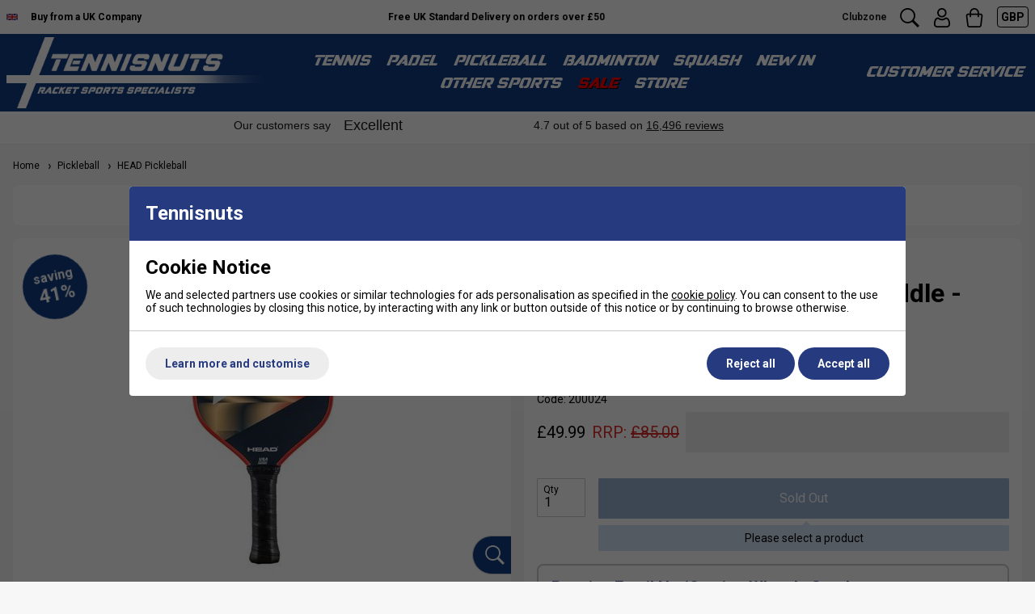

--- FILE ---
content_type: text/html; charset=UTF-8
request_url: https://www.tennisnuts.com/head-radical-pro-pickleball-paddle-orange-1652003.html
body_size: 47024
content:

<!DOCTYPE html>
<html lang="en" class=" pt-product">
	
	<head>
	
			
	<meta name="viewport" content="width=device-width, initial-scale=1.0">

	<!-- Preload CSS -->
<link rel="preload" as="style" href="/universal/themes/2021/metrics/1.2/sass/generic/output/theme.css?92" />
<link rel="preload" as="style" href="/universal/themes/2021/metrics/1.2/sass/component-elements/output/theme.css?92" />
<link rel="preload" as="style" href="/universal/themes/2021/metrics/1.2/sass/vendors/output/vendors.css?92" />

<!-- Preload JS -->
<link rel="preload" as="script" href="/universal/themes/2021/metrics/1.2/js/theme.min.js?92" />

<link rel="preload" as="script" href="/universal/themes/2021/metrics/1.2/js/vendors.js?92" />


		
	









	<!-- Gallery (main, including main assigned to a multi prod id) -->
	<link rel="preload" fetchpriority="high" as="image" href="/images/product/main/200024_A.jpg?92" />
	<link rel="preload" fetchpriority="high" as="image" href="/images/product/main/200024_B.jpg?92" />
<!-- Gallery (main and thumbnails) -->

		
		<link rel="preload" as="image" fetchpriority="high" media="(min-width: 768px)" href="/images/product/thumbnail/200024_A.jpg?92" />

	
		
		<link rel="preload" as="image" fetchpriority="high" media="(min-width: 768px)" href="/images/product/thumbnail/200024_B.jpg?92" />

	
		
		<link rel="preload" as="image" fetchpriority="high" media="(min-width: 768px)" href="/images/product/thumbnail/200024_C.jpg?92" />

	
		
		<link rel="preload" as="image" fetchpriority="high" media="(min-width: 768px)" href="/images/product/thumbnail/200024_D.jpg?92" />

	
	
<link rel="preload" as="style" href="/themes/metrics/custom/css/custom.min.css?1" />

<link rel="preload" as="script" href="/themes/metrics/custom/js/custom.min.js?7" />

	<link rel="preload" as="image" href="/images/brands/head.png" />
	
<link rel="preconnect" href="https://fonts.googleapis.com">
<link rel="preconnect" href="https://fonts.gstatic.com" crossorigin>
<link rel="preload" fetchpriority="high" href="https://fonts.googleapis.com/css2?family=Roboto:wght@300;400;700&display=swap" as="style">
<link rel="preload" href="https://fonts.gstatic.com/s/roboto/v48/KFO7CnqEu92Fr1ME7kSn66aGLdTylUAMa3yUBHMdazQ.woff2" as="font" type="font/woff2" crossorigin>

	
	<!-- CSS: Generic CSS - load immediately to ensure high CLS score -->
	<link rel="stylesheet" href="/universal/themes/2021/metrics/1.2/sass/generic/output/theme.css?92" />
	
	<!-- CSS: Component CSS - load immedaitely to ensure high CLS score -->
	<link rel="stylesheet" href="/universal/themes/2021/metrics/1.2/sass/component-elements/output/theme.css?92" />
	
	<!-- CSS: Vendor CSS - load immediately to ensure high CLS score -->
	<link rel="stylesheet" href="/universal/themes/2021/metrics/1.2/sass/vendors/output/vendors.css?92" />
	
	<!-- CSS: Theme settings - load immediately to ensure high CLS score --->
	<!-- Theme settings: CSS overrides -->
<style>
	
		
		@media all and (max-width: 767px) {
		.top-messages{
			
						background: #fff;
						
						color: #000;
					}
	}
		
		@media all and (min-width: 768px) {
		.top-messages{
			
						background: #fff;
						
						color: #000;
						
		}
	}
		
		nav.nav-desktop .l1 > a {
				font-size: 18px;
					}
		
		
		.button.main{
		
				border-color: #004291;
		background: #004291;
				
				color: #fff;
					
	}
		
		
		.product-card .status{
				bottom: 0;
		top: initial;
			}
		
		.product-card .offer-sticker img{
		max-width: 100px;
	}
		
		.product-card .status{
				left: 0;
		right: initial;
			}
		
		.product-card .img-wrap img{
		object-fit: cover;
	}
	.product-card .img-wrap img.default-img{
		object-fit: "none";
	}
	.product-card .status{
		padding: 8px;
	}
		
		.subsections-normal .image-text-card .text,
	.subsections-swiper .image-text-card .text{
		background: #fff;
	}
		
		
		
		.gallery-thumbnail .image-gallery-thumbnail{
		width: 80px;
	}
		
		.gallery-thumbnail .image-gallery-thumbnail{
		height: 80px;
	}
		
		.badge-in-stock{
				background: #004291;
		border-color: #004291;
						color: #fff;
			}
		
		
		.badge-new{
				background: #00acfc;
		border-color: #00acfc;
						color: #fff;
			}
		
		.badge-sale{
				background: #cc0101;
		border-color: #cc0101;
						color: #fff;
			}
		
		.badge-oos{
				background: #666666;
		border-color: #666666;
						color: #fff;
			}
		
		.badge-pre-order{
				background: #1f316d;
		border-color: #1f316d;
						color: #fff;
			}
		
				
					
		
</style>	
	<!-- CSS: Shop-specific custom CSS - load immediately to ensure high CLS score --->
	
<style>
*, :after, :before {
    font-family: Roboto, 'Arial Narrow', sans-serif !important;
}
.swiper-slide img[loading="lazy"] { display: none; }
.swiper-slide.swiper-slide-visible img[loading="lazy"] { display: block; }
</style>

<style>
	nav.nav-desktop .l1,
	nav.nav-desktop .l1.has-subs{
		padding-left: 10px !important;
		padding-right: 10px !important; /* Consider removing .has-subs if this does not mess with JS - also 8px should come from changing to space-between-s */
	}
	nav.nav-desktop .l1 > a{
		font-size: 18px;
	}
	.customer-service-menu{
		font-size: 18px;
	}
	#main-header-desktop{
		padding-top: 4px !important;
		padding-bottom: 4px !important;
	}
	#main-header-desktop .logo-link{
		display: block;
		line-height: 0;
	}
	nav.nav-desktop .l1,
	nav.nav-desktop .l1 *,
	.customer-service-menu .trigger,
	.customer-service-menu .trigger *,
	.header-desktop-nav-l2-wide .font-l,
	.nav-mobile a.l1 .font-l.bold,
	.nav-mobile .l2-list .font-m.bold{
		font-family: 'pervitina_dexregular', Roboto, "Arial Narrow", sans-serif !important;
		font-weight: 400 !important;
		text-transform: uppercase !important;
	}
	.logo-mobile{
		display: block;
		line-height: 0;
		padding: 4px 0;
	}
	.logo-mobile .logo-svg-mobile{
		max-width: 220px !important;
		height: auto !important;
	}
	.logo-mobile .logo-svg-mobile path{
		fill: #004291;
	}
</style>
<link rel="stylesheet" href="/fonts/pervitina-dex-commercial/stylesheet.css" type="text/css" charset="utf-8" />

<style>
	.gallery-mains .swiper-slide img{
		width: auto;
		max-height: 600px;
	}
	.product-card .img-wrap img{
		object-fit: contain;
		max-width: 200px;
		max-height: 200px;
	}
</style>


<link rel="stylesheet" href="/themes/metrics/custom/css/custom.min.css?2" />

<style>
/* Shadows */
.shadow-s{
	-webkit-box-shadow: 0px 8px 8px -8px rgba(0,0,0,0.25);
	-moz-box-shadow: 0px 8px 8px -8px rgba(0,0,0,0.25);
	box-shadow: 0px 8px 8px -8px rgba(0,0,0,0.25);
}
.shadow-m{
	-webkit-box-shadow: 0px 16px 16px -16px rgba(0,0,0,0.25);
	-moz-box-shadow: 0px 16px 16px -16px rgba(0,0,0,0.25);
	box-shadow: 0px 16px 16px -16px rgba(0,0,0,0.25);
}
.shadow-l{
	-webkit-box-shadow: 0px 32px 32px -32px rgba(0,0,0,0.25);
	-moz-box-shadow: 0px 32px 32px -32px rgba(0,0,0,0.25);
	box-shadow: 0px 32px 32px -32px rgba(0,0,0,0.25);
}
.shadow-xl{
	-webkit-box-shadow: 0px 64px 64px -64px rgba(0,0,0,0.25);
	-moz-box-shadow: 0px 64px 64px -64px rgba(0,0,0,0.25);
	box-shadow: 0px 64px 64px -64px rgba(0,0,0,0.25);
}
</style>



<!-- Font files -->
<link href="https://fonts.googleapis.com/css2?family=Roboto:wght@300;400;700&display=swap" rel="stylesheet">



<!-- Tabs (product page) -->
<style>
.tabbed-content.normal > .tabs{
	border: 1px solid #ccc;
}
.tabbed-content.normal > .tabs > .tab.normal-active{
	background: #2c2c2c;
	color: #fff;
}
.tabbed-content.normal > .tabs > .tab.normal-active:after{
	border-top-color: #2c2c2c;		
}
</style>


<style>
.swiper { margin-left: auto; margin-right: auto; position: relative; overflow: hidden; list-style: none; padding: 0; z-index: 1; }
.swiper-wrapper { position: relative; width: 100%; height: 100%; z-index: 1; display: flex; transition-property: transform; box-sizing: content-box; }
.image-gallery .swiper .swiper-slide { display: flex; align-items: center; justify-content: center; }	
	
	@media (min-width: 1px) and (max-width: 767px) { .device-s-cols-2>* { flex-basis: 50%; max-width: 50%; width: 50%; } }
	@media (min-width: 768px) and (max-width: 1199px) { .device-m-cols-3>* { flex-basis: 33.33333%; max-width: 33.33333%; } }
	@media (min-width: 1200px) and (max-width: 1599px) { .device-l-cols-4>* { flex-basis: 25%; max-width: 25%; } }
	@media (min-width: 1600px) { .device-xl-cols-6>* { flex-basis: 16.66667%; max-width: 16.66667%; } }	

.col-gallery-mains .swiper-button-prev { left: 10px; right: auto; }
.col-gallery-mains .swiper-button-next, .col-gallery-mains .swiper-button-prev { position: absolute; top: 50%; width: calc(var(--swiper-navigation-size) / 44 * 27); height: var(--swiper-navigation-size); margin-top: calc(0px - (var(--swiper-navigation-size) / 2)); display: flex; }
.col-gallery-mains .swiper-button-next { right: 10px; left: auto; }
	
.product-card .img-wrap img { max-height: 100%; }
.product-card .img-wrap { padding: 4px; }
	
.product-card .colour-options { position: absolute; bottom: 0; left: 0; z-index: 3; text-align: center;  padding: 6px 4px 6px 6px; }
.product-card .colour-options > div:first-child { font-size: 0; margin-bottom: 6px; }
.product-card .colour-options > div:first-child img { max-width: 66px; }
.product-card .colour-options.top-position { top: 4px; left: 4px; bottom: initial; }	

@media all and (max-width: 400px) {
		
	.product-card .colour-options {
    	top: -30px;
		bottom: initial;
	    left: 0;
	}
	
}
	
.more-colours-inline-icon-wrap { font-size: 0; }
.more-colours-inline-icon-wrap img { max-width: 70px; }
@media (max-width: 360px) {
	.product-card .more-colours-inline { display: none; }
	.more-colours-inline-icon-wrap { text-align: center; width: 100%; }
}
.sale-link, .sale-link .color-blue { color: #ff0000 !important; text-shadow: 1px 1px black; }
.mobile-menu .sale-link .color-blue { text-shadow: none; }

.video-shorts-wrapper { max-width: 320px; margin: 0 auto; }
.video-shorts-wrapper .faux-video { background: initial; padding-bottom: 177.78%; }
	
.header-desktop-nav-l2-wide .no-after:after { display: none; }
.header-desktop-nav-l2-wide .restrict-width-m { max-width: 950px; }
	
.product-card { position: relative; }
.product-card .badge-new.badge.top-position { position: absolute; top: 7px; left: 7px; line-height: 12px; font-size: 12px; z-index: 2; }				

.product-card .saving-pc { width: 48px; height: 48px; padding: 10px; bottom: 10px; right: 10px; }
.product-card .saving-pc:after { font-size: 16px; }

.product-card .free-string-upgrade { padding: 9px 8px; text-align: center; font-size: 10px; line-height: 10px; width: 48px; height: 48px; position: absolute; right: 10px; bottom: 10px; display: flex; flex-wrap: wrap; align-items: center; justify-content: center; font-weight: 700; border-radius: 50%; background: #fff; z-index: 6; transform: translate3d(0, 0, 0); }
.product-card .free-string-upgrade span { font-size: 11px; }
.product-card .free-string-upgrade.savings-shown { bottom: 66px; }

@media all and (max-width: 767px) {
	.product-card .free-string-upgrade.savings-shown { bottom: 10px; }
}
	
</style>


	
			<style>
	div[id$="__google-cache-hdr"] ~ div .swiper-wrapper,
	div[id$="__google-cache-hdr"] ~ div .swiper-wrapper .swiper-slide{
		height: auto;
	}
	</style>
		
	<!-- JS: TTI - load immediately to ensure high TTI (time to interactive) score -->
		<script src="/universal/themes/2021/metrics/1.2/js/theme.min.js?92"></script>
		
	<title>Head Radical Pro Pickleball Paddle - Orange</title>

	<meta name="description" content="Experience ultimate power and stability with the Radical Pro Pickleball Paddle. Enjoy unparalleled comfort, great playability, and massive spin potential that ups your game!" />
	<meta name="SKYPE_TOOLBAR" content="SKYPE_TOOLBAR_PARSER_COMPATIBLE" />
	<meta http-equiv="X-UA-Compatible" content="IE=edge" />
	
	<!-- Robots -->
		<meta name="robots" content="index,follow,NOODP" />
		
	<!-- Canonical -->
					<link rel="canonical" href="https://www.tennisnuts.com/head-radical-pro-pickleball-paddle-orange-1652003.html" />
		
	<!-- Prev -->
		
	<!-- Next -->
		
	<!-- Extra head tags -->
		<link rel="icon" type="image/png" href="/favicon-96x96.png" sizes="96x96" />
<link rel="icon" type="image/svg+xml" href="/favicon.svg" />
<link rel="shortcut icon" href="/favicon.ico" />
<link rel="apple-touch-icon" sizes="180x180" href="/apple-touch-icon.png" />
<meta name="apple-mobile-web-app-title" content="Tennisnuts" />
<link rel="manifest" href="/site.webmanifest" />		
	
	
	<script type="application/ld+json">{"@context":"https:\/\/schema.org","@graph":[{"@type":"Organization","name":"AMT Sports Ltd","logo":"https:\/\/www.tennisnuts.com\/images\/common\/tennis-nuts-logo-blue.svg","description":"Leading retailer of racket sports equipment including Tennis, Badminton, Squash, Padel, Pickelball and others. We stock rackets, balls, shuttles, clothing and court equipment from leading brands such as Babolat, Nike, Yonex and many others.","url":"https:\/\/www.tennisnuts.com","sameAs":["https:\/\/www.facebook.com\/tennisnuts","https:\/\/x.com\/tennisnuts","https:\/\/www.youtube.com\/channel\/UCTtUKoYC3AeLX4ZX6p3LPHg","https:\/\/www.instagram.com\/tennisnutsuk\/","https:\/\/www.trustpilot.com\/review\/www.tennisnuts.com"]}]}</script><script type="application/ld+json">{"@context":"https:\/\/schema.org","@graph":[{"@type":"WebSite","name":"Tennisnuts","url":"https:\/\/www.tennisnuts.com","potentialAction":{"@type":"SearchAction","target":"https:\/\/www.tennisnuts.com\/shop\/search?search_string={search_string}","query-input":"required name=search_string"}}]}</script><script type="application/ld+json">{"@context":"https:\/\/schema.org","@graph":[{"@type":"BreadcrumbList","itemListElement":[{"@type":"ListItem","position":1,"name":"Home","item":"https:\/\/www.tennisnuts.com"},{"@type":"ListItem","position":2,"name":"Pickleball","item":"https:\/\/www.tennisnuts.com\/shop\/pickleball.html"},{"@type":"ListItem","position":3,"name":"HEAD Pickleball ","item":"https:\/\/www.tennisnuts.com\/shop\/pickleball\/head.html"},{"@type":"ListItem","position":4,"name":"Head Radical Pro Pickleball Paddle - Orange","item":"https:\/\/www.tennisnuts.com\/shop\/pickleball\/head\/head-radical-pro-pickleball-paddle-orange-1652003.html"}]}]}</script>
	
		<script type="application/ld+json">
	{
		"@context": "https://schema.org",
		"@graph": [
			{"@type":"Product","@id":"product\/1652003","brand":{"@type":"Brand","name":"HEAD"},"url":"https:\/\/www.tennisnuts.com\/shop\/pickleball\/head\/head-radical-pro-pickleball-paddle-orange-1652003.html","category":"Pickleball Paddles","gtin12":"724794931561","sku":"200024","image":"https:\/\/www.tennisnuts.com\/images\/product\/main\/200024_A.jpg?92","name":"Head Radical Pro Pickleball Paddle - Orange","description":"The Radical Pro is made for the powerful player who needs stability as well. In addition to its composite hitting surface, it features the new Control Stabilizer Technology (CST) for added stability during powerful rallies. HEAD's Composite Hitting Surface (CHS) combines a soft feel and more power for added comfort, while the Comfort Grip System ensures a tremendous feel and enhanced vibration dampening. Colour: Orange Product Details Composite Hitting Surface - HEAD&amp;rsquo;s Composite Hitting Surface (CHS) offers maximized power with a softer feel and more power for all levels of play. The engineered surface also creates increased comfort on impact for great playability Spinon - A specially develop lacquer that is applied to the paddle face creating a higher point of friction resulting in massive spin potential Comfort Grip System - Specially formulated PU material has been inlaid into the new Ergo Grip creating a softer feel that dampens vibration for ultimate comfort and playability FAQs What makes the Head Radical Pro Pickleball Paddle unique? The Radical Pro features a textured hitting surface and advanced materials for improved spin and control, making it ideal for players seeking power and precision. How does the Comfort Grip technology benefit me? The Comfort Grip technology reduces vibration and provides a softer feel, helping prevent hand fatigue during long games. What are the main advantages of Head pickleball paddles? Head paddles are known for their innovative designs, offering a balance of power, control, and comfort for players of all skill levels. How do the different Head paddle ranges compare? Each range is tailored for specific playing styles, with options focusing on power, control, or all-round performance to suit beginners and advanced players alike. Are Head pickleball paddles suitable for beginners? Yes, Head offers paddles with user-friendly features and comfortable grips, making them a great choice for those new to pickleball. &amp;nbsp;","offers":{"@type":"Offer","availability":"https:\/\/schema.org\/OutOfStock","price":"49.99","priceCurrency":"GBP","itemCondition":"https:\/\/schema.org\/NewCondition","priceValidUntil":"2026-01-26","priceSpecification":{"@type":"UnitPriceSpecification","price":"85.00","priceCurrency":"GBP","priceType":"https:\/\/schema.org\/ListPrice"}}}		]
	}
	</script>
	
	
	
	 

	




	
	
	
	<!-- Facebook Open Graph Tags -->
	<meta property="og:title" content="Head Radical Pro Pickleball Paddle - Orange" />
	<meta property="og:url" content="/head-radical-pro-pickleball-paddle-orange-1652003.html" />
	<meta property="og:site_name" content="Tennisnuts.com" />
	<meta property="og:description" content="Experience ultimate power and stability with the Radical Pro Pickleball Paddle. Enjoy unparalleled comfort, great playability, and massive spin potential that ups your game!" />
	
		<meta property="og:type" content="product" />

				<meta property="og:image" content="https://www.tennisnuts.com/images/product/main/200024_A.jpg?92" />
		
	
	
</head>	
	<body>		
		<div style="overflow-x: hidden; position: relative;">
		
			

<!-- Tech spec data -->

<!-- Downloads data -->

<!-- Videos data -->


<style>
	@media all and (min-width: 768px) {
		.col-product-images{
			position: sticky;
			top: 110px;
			height: 100%;
		}
	}
</style>


<div class="sticky-header">

	<!-- Top messages -->
	

<div class="top-messages padding-s center font-xs bold">
	<div class="restrict-width-xxl">
			
		<div class="cols no-wrap valign-middle space-between-s device-s-space-between-0">
			
						
								<div class="device-s-hide" style="font-size: 0; width: 58px;">
					<img width="73" height="44" src="[data-uri]" alt="Buy from a UK Tennis Specialist Shop" />
				</div>
				<div class="device-s-hide">
					Buy&nbsp;from&nbsp;a&nbsp;UK&nbsp;Company
				</div>
									
						
			<div class="expand device-s-hide" style="overflow: hidden;"> 				
								<div class="swiper">
					<div class="swiper-wrapper">
																		<div class="swiper-slide truncate">
							UK Tennis Specialist based in London						</div>
																		<div class="swiper-slide truncate">
							Free UK Standard Delivery on orders over &pound;50						</div>
																		<div class="swiper-slide truncate">
							Black Friday and Xmas returns extended to 31/01/2026						</div>
											</div>
				</div>
								
			</div>
			
			<!-- col: icons -->
			<div class="header-icons cols no-wrap valign-bottom space-between-s">
				
				<!-- col: clubzone -->
				<div style="align-self: center">
					<a class="no-underline font-xs" style="color: #222;" href="/shop/clubs.html" rel="nofollow">
						Clubzone
					</a>
				</div>
				
				<!-- col: search -->
				<div>
					<svg class="icon m onclick-show-search pointer"xmlns="http://www.w3.org/2000/svg" width="100" height="100" viewBox="0 0 100 100"><path d="M98.345,89.668a2.184,2.184,0,0,1,0,3.1l-5.622,5.6a2.206,2.206,0,0,1-3.11,0L63.318,72.179a2.144,2.144,0,0,1-.506-0.842A39.326,39.326,0,1,1,71.314,63a2.189,2.189,0,0,1,.736.483ZM71.475,39.422A31.889,31.889,0,1,0,39.586,71.179,31.823,31.823,0,0,0,71.475,39.422Z"/></svg>				</div>
				
				<!-- col: account -->
				<div>
					<a href="/myaccount/" title="My Account">
												<svg class="icon m" version="1.0" xmlns="http://www.w3.org/2000/svg" width="512.000000pt" height="512.000000pt" viewBox="0 0 512.000000 512.000000" preserveAspectRatio="xMidYMid meet" role="img" aria-label="Search icon">
						<g transform="translate(0.000000,512.000000) scale(0.100000,-0.100000)" fill="#000000" stroke="none">
						<path d="M2375 5113 c-64 -7 -222 -46 -284 -70 -291 -109 -545 -343 -682 -628 -174 -361 -155 -809 49 -1150 247 -414 706 -650 1178 -605 314 29 556 148 781 383 49 52 111 126 137 165 269 405 269 954 0 1359 -66 99 -204 243 -309 322 -87 65 -266 153 -365 181 -151 42 -367 60 -505 43z m380 -413 c364 -116 616 -453 615 -824 -1 -192 -105 -440 -245 -580 -99 -98 -270 -197 -400 -231 -97 -25 -227 -30 -332 -11 -332 58 -573 273 -685 611 -20 61 -23 90 -23 220 0 129 3 160 23 225 102 323 370 563 687 613 17 3 89 4 160 2 101 -2 146 -8 200 -25z"/>
						<path d="M1406 2640 c-171 -27 -364 -109 -477 -204 -71 -59 -155 -157 -211 -246 -185 -291 -298 -768 -298 -1256 0 -326 74 -520 267 -705 90 -85 185 -139 338 -190 l100 -34 1409 -3 1409 -2 94 25 c184 49 313 124 434 253 117 125 188 278 210 456 14 114 5 459 -16 615 -96 702 -369 1128 -806 1255 -100 29 -267 50 -317 41 -50 -9 -131 -52 -277 -145 -156 -100 -214 -129 -346 -175 -225 -78 -441 -84 -667 -19 -138 40 -219 78 -389 183 -224 139 -255 153 -333 157 -36 1 -92 -1 -124 -6z m97 -392 c12 -6 85 -50 162 -98 174 -108 235 -139 361 -183 212 -74 264 -82 524 -82 188 0 251 4 318 18 192 41 374 117 548 227 54 35 124 78 155 96 l55 34 78 -20 c259 -66 421 -272 520 -661 83 -326 105 -737 47 -889 -47 -123 -109 -191 -225 -246 -40 -19 -99 -39 -132 -44 -80 -13 -2638 -13 -2718 0 -76 12 -188 66 -247 118 -53 47 -102 133 -124 217 -29 114 -17 431 26 672 59 332 171 585 314 711 58 51 167 108 241 126 75 18 71 18 97 4z"/>
						</g>
						</svg>
					</a>
				</div>
				
				<!-- col: basket -->
				<div>
					<a class="checkout-url no-underline" href="javascript:alert('Your basket is empty.');" title="Go to checkout">
						<span class="basket-count hidden"></span>
												<svg class="icon m" version="1.0" xmlns="http://www.w3.org/2000/svg" width="512.000000pt" height="512.000000pt" viewBox="0 0 512.000000 512.000000" preserveAspectRatio="xMidYMid meet" role="img" aria-label="Checkout icon">
							<g transform="translate(0.000000,512.000000) scale(0.100000,-0.100000)" fill="#000000" stroke="none"><path d="M2406 5109 c-449 -62 -822 -354 -987 -770 -54 -139 -71 -235 -78 -444 l-6 -200 -255 -6 c-279 -6 -291 -8 -412 -71 -180 -93 -317 -314 -318 -513 0 -22 72 -618 160 -1325 174 -1400 172 -1388 251 -1508 80 -122 223 -224 360 -257 96 -22 2782 -22 2878 0 136 32 278 133 360 256 63 95 87 184 120 459 17 135 89 713 161 1285 107 844 130 1055 126 1120 -15 230 -161 429 -381 517 l-80 32 -260 6 -260 5 -6 200 c-6 203 -12 242 -61 395 -111 345 -424 654 -778 769 -150 49 -386 71 -534 50z m363 -380 c42 -11 123 -42 180 -71 176 -87 323 -246 401 -434 48 -115 60 -188 60 -372 l0 -162 -852 2 -853 3 1 155 c1 199 18 280 89 425 104 212 273 361 493 435 159 53 321 60 481 19z m-1427 -1662 l3 -254 28 -36 c39 -51 81 -71 149 -71 47 -1 64 4 99 29 76 54 79 66 79 342 l0 243 854 0 854 0 4 -244 3 -244 30 -43 c42 -60 87 -84 156 -84 69 0 129 36 159 95 18 36 20 58 20 280 l0 240 224 0 c124 0 236 -4 250 -10 40 -15 107 -81 127 -125 10 -22 19 -58 19 -81 0 -23 -63 -545 -140 -1160 -78 -615 -147 -1175 -156 -1244 -19 -165 -30 -201 -72 -251 -73 -86 57 -79 -1472 -79 -1289 0 -1357 1 -1395 19 -44 19 -100 78 -117 120 -11 29 -26 140 -157 1201 -17 135 -40 315 -51 400 -59 455 -120 965 -120 998 1 49 29 109 71 149 65 62 72 63 321 63 l227 0 3 -253z"/></g>
						</svg>
					</a>
				</div>
				
				<!-- col: currencies - form based -->
								
					<!-- col: currencies -->
										<!-- Currencies -->
					<div style="align-self: center;">
						
						<!-- Currency list -->
						<div class="radius-s triggered-content currency-selector">
							
							<!-- Selected currency -->
							<div class="trigger" title="Prices displayed in GBP">
								<span class="color-white font-s">
									GBP								</span>
							</div>
							
							<!-- All currencies -->
							<div class="box">
								<div class="content color-black left">
									
									<form action="/head-radical-pro-pickleball-paddle-orange-1652003.html" method="GET">
										<input type="hidden" name="currency_code" value="GBP" />
									
																														<div class="padding-s">
											
																						<div class="cols no-wrap valign-middle no-underline pointer" onclick="this.closest('form').querySelector('input[name=currency_code]').value = 'EUR'; this.closest('form').submit()" title="Switch to EUR currency">
												<img style="margin-right: 8px; max-width: 23px;" loading="lazy" width="46" height="32" src="/universal/themes/2021/metrics/1.2/img/flag-EUR-46x32.png" alt="EUR flag" />
												<div class="expand">
													EUR												</div>
											</div>
																						
																						
										</div>
																														<hr class="stroke s light-grey" />
																				<div class="padding-s">
											
																						<div class="cols no-wrap valign-middle no-underline pointer" onclick="this.closest('form').querySelector('input[name=currency_code]').value = 'GBP'; this.closest('form').submit()" title="Switch to GBP currency">
												<img style="margin-right: 8px; max-width: 23px;" loading="lazy" width="46" height="32" src="/universal/themes/2021/metrics/1.2/img/flag-GBP-46x32.png" alt="GBP flag" />
												<div class="expand">
													GBP												</div>
											</div>
																						
																						
										</div>
																														<hr class="stroke s light-grey" />
																				<div class="padding-s">
											
																						<div class="cols no-wrap valign-middle no-underline pointer" onclick="this.closest('form').querySelector('input[name=currency_code]').value = 'USD'; this.closest('form').submit()" title="Switch to USD currency">
												<img style="margin-right: 8px; max-width: 23px;" loading="lazy" width="46" height="32" src="/universal/themes/2021/metrics/1.2/img/flag-USD-46x32.png" alt="USD flag" />
												<div class="expand">
													USD												</div>
											</div>
																						
																						
										</div>
																				
									</form>
									
								</div>
							</div>
							
						</div>
						
					</div>
									
					
			</div>
			
		</div>
		
	</div>
</div>	
			
		<!-- Header -->
		
<!-- Header -->
<header id="main-header-desktop" class="device-s-hide bold padding-m padding-left-s padding-right-s">
	
	<div class="restrict-width-xxl">
	
		<!-- cols -->
		<div class="cols no-wrap space-between-s valign-middle">
			
			<!-- col: logo -->
			<div>
				<a class="logo-link" href="/" title="Tennisnuts.com">
					
					<!-- uppercase, lines -->
					<img loading="lazy" style="max-width: 320px;" src="/images/common/tennisnuts-logo-lines-uppercase.png?1" width="420" height="116" alt="TennisNuts.com" />
					
				</a>
			</div>
			
			<!-- col: nav (middle placement) -->
			<div class="expand">
				
								<nav class="nav-desktop cols space-between-xs valign-middle  halign-center">
										<div class="l1 has-subs" data-page-id="7920">
						
						<a href="https://www.tennisnuts.com/shop/tennis.html" class=" ">
							Tennis							
														
						</a>
						
												
					</div>
										<div class="l1 has-subs" data-page-id="9112">
						
						<a href="https://www.tennisnuts.com/shop/padel.html" class=" ">
							Padel							
														
						</a>
						
												
					</div>
										<div class="l1 has-subs" data-page-id="10373">
						
						<a href="https://www.tennisnuts.com/shop/pickleball.html" class="desktop-only ">
							Pickleball							
														
						</a>
						
												
					</div>
										<div class="l1 has-subs" data-page-id="7921">
						
						<a href="https://www.tennisnuts.com/shop/badminton.html" class=" ">
							Badminton 							
														
						</a>
						
												
					</div>
										<div class="l1 has-subs" data-page-id="7928">
						
						<a href="https://www.tennisnuts.com/shop/squash.html" class=" ">
							Squash							
														
						</a>
						
												
					</div>
										<div class="l1 " data-page-id="10050">
						
						<a href="https://www.tennisnuts.com/shop/new.html" class=" ">
							New In							
														
						</a>
						
												
					</div>
										<div class="l1 has-subs" data-page-id="11356">
						
						<a href="https://www.tennisnuts.com/shop/other-sports.html" class="mobile-only ">
							Other Sports							
														
						</a>
						
												
					</div>
										<div class="l1 has-subs" data-page-id="7">
						
						<a href="https://www.tennisnuts.com/shop/special-offers-gift-vouchers.html" class="sale sale-link">
							SALE							
														
						</a>
						
												
					</div>
										<div class="l1 " data-page-id="">
						
						<a href="https://www.tennisnuts.com/shop/customer-service/store-information.html" class=" ">
							Store							
														
						</a>
						
												
					</div>
									</nav>
								
			</div>
			
			<!-- col: customer service -->
			<div class="cols no-wrap valign-middle space-between-s">

				<div class="triggered-content customer-service-menu">
					
					<!-- Trigger -->
					<div class="padding-s trigger">
						Customer&nbsp;Service
					</div>
					
					<!-- All banner menu links -->
					<div style="width: 100%;" class="box">
						<div class="content color-black weight-normal left">
							
																					<div class="padding-s">
								<a class="cols no-wrap valign-middle no-underline" href="https://www.tennisnuts.com/shop/customer-service/about-us.html" title="Buy from a UK company" rel="nofollow">
									<div class="expand">
										Buy from a UK company									</div>
								</a>
							</div>
																					<hr class="stroke s light-grey" />
														<div class="padding-s">
								<a class="cols no-wrap valign-middle no-underline" href="https://www.tennisnuts.com/myaccount/" title="My Account" rel="nofollow">
									<div class="expand">
										My Account									</div>
								</a>
							</div>
																					<hr class="stroke s light-grey" />
														<div class="padding-s">
								<a class="cols no-wrap valign-middle no-underline" href="https://www.tennisnuts.com/shop/customer-service/delivery-information.html" title="Delivery Info" rel="nofollow">
									<div class="expand">
										Delivery Info									</div>
								</a>
							</div>
																					<hr class="stroke s light-grey" />
														<div class="padding-s">
								<a class="cols no-wrap valign-middle no-underline" href="https://www.tennisnuts.com/shop/customer-service/returns-refunds.html" title="Returns Policy" rel="nofollow">
									<div class="expand">
										Returns Policy									</div>
								</a>
							</div>
																					<hr class="stroke s light-grey" />
														<div class="padding-s">
								<a class="cols no-wrap valign-middle no-underline" href="https://www.tennisnuts.com/shop/customer-service.html" title="Customer Service" rel="nofollow">
									<div class="expand">
										Customer Service									</div>
								</a>
							</div>
																					<hr class="stroke s light-grey" />
														<div class="padding-s">
								<a class="cols no-wrap valign-middle no-underline" href="https://www.tennisnuts.com/shop/clubs.html" title="Clubzone Login" rel="nofollow">
									<div class="expand">
										Clubzone Login									</div>
								</a>
							</div>
														
						</div>
					</div>
					
				</div>
	
			</div>
			
		</div>
		
	</div>
	
		
	
		
				<!-- Nav flyout (level 2) style: wide -->
		<div class="header-desktop-nav-l2-wide-wrapper">
			
						
							
							
							
							
							
							
							
				<!-- L1 Flyout -->
				<div class="header-desktop-nav-l2-wide hide" data-l1="10373">
					<div class="restrict-width-m padding-m">
						
						<div class="cols bordered no-wrap space-between-m"> 
							
							<!-- : col (left/main) -->
							<div class="device-s-span-16 device-m-span-12 device-l-span-12 device-xl-span-12">
								
								<!-- cols (dynamic no) -->
								<div class="cols cols-2 bordered space-between-l">
																		<!-- : col (Index: 0) -->
									<div >
										
																				
											<div class="font-l bold color-blue ">
												Pickleball Equipment											</div>
											
											<div class="spacing-m"></div>
											
																						<div class="padding-top-xs padding-bottom-xs">
												<a class="weight-normal no-underline font-s " href="https://www.tennisnuts.com/shop/pickleball/pickleball-paddles/exclusive-paddles.html" >
													Exclusive Paddles												</a>
											</div>
																						<div class="padding-top-xs padding-bottom-xs">
												<a class="weight-normal no-underline font-s " href="https://www.tennisnuts.com/shop/pickleball/pickleball-paddles.html" >
													Pickleball Paddles												</a>
											</div>
																						<div class="padding-top-xs padding-bottom-xs">
												<a class="weight-normal no-underline font-s " href="https://www.tennisnuts.com/shop/pickleball/pickleball-balls.html" >
													Pickleball Balls												</a>
											</div>
																						<div class="padding-top-xs padding-bottom-xs">
												<a class="weight-normal no-underline font-s " href="https://www.tennisnuts.com/shop/pickleball/pickleball-bags.html" >
													Pickleball Bags												</a>
											</div>
																						<div class="padding-top-xs padding-bottom-xs">
												<a class="weight-normal no-underline font-s " href="https://www.tennisnuts.com/shop/pickleball/pickleball-accessories.html" >
													Pickleball Accessories												</a>
											</div>
																						<div class="padding-top-xs padding-bottom-xs">
												<a class="weight-normal no-underline font-s " href="https://www.tennisnuts.com/shop/pickleball/pickleball-clothing.html" >
													Pickleball Clothing												</a>
											</div>
																						<div class="padding-top-xs padding-bottom-xs">
												<a class="weight-normal no-underline font-s " href="https://www.tennisnuts.com/shop/pickleball/pickleball-shoes.html" >
													Pickleball Shoes												</a>
											</div>
																					
																				
											<div class="font-l bold color-blue margin-top-m">
												Pickleball Clothing											</div>
											
											<div class="spacing-m"></div>
											
																						<div class="padding-top-xs padding-bottom-xs">
												<a class="weight-normal no-underline font-s " href="https://www.tennisnuts.com/shop/pickleball/pickleball-clothing/mens-pickleball-clothing.html" >
													Mens Pickleball Clothing												</a>
											</div>
																						<div class="padding-top-xs padding-bottom-xs">
												<a class="weight-normal no-underline font-s " href="https://www.tennisnuts.com/shop/pickleball/pickleball-clothing/womens-pickleball-clothing.html" >
													Womens Pickleball Clothing												</a>
											</div>
																						<div class="padding-top-xs padding-bottom-xs">
												<a class="weight-normal no-underline font-s " href="https://www.tennisnuts.com/shop/pickleball/pickleball-clothing/kids-pickleball-clothing.html" >
													Kids Pickleball Clothing												</a>
											</div>
																					
																				
									</div>
																		<!-- : col (Index: 1) -->
									<div >
										
																				
											<div class="font-l bold color-blue ">
												Pickleball Paddle Types											</div>
											
											<div class="spacing-m"></div>
											
																						<div class="padding-top-xs padding-bottom-xs">
												<a class="weight-normal no-underline font-s " href="https://www.tennisnuts.com/shop/pickleball/pickleball-paddles/beginner-pickleball-paddles.html" >
													Beginner Pickleball Paddles												</a>
											</div>
																						<div class="padding-top-xs padding-bottom-xs">
												<a class="weight-normal no-underline font-s " href="https://www.tennisnuts.com/shop/pickleball/pickleball-paddles/intermediate-pickleball-paddles.html" >
													Intermediate Pickleball Paddles												</a>
											</div>
																						<div class="padding-top-xs padding-bottom-xs">
												<a class="weight-normal no-underline font-s " href="https://www.tennisnuts.com/shop/pickleball/pickleball-paddles/advanced-pickleball-paddles.html" >
													Advanced Pickleball Paddles												</a>
											</div>
																						<div class="padding-top-xs padding-bottom-xs">
												<a class="weight-normal no-underline font-s " href="https://www.tennisnuts.com/shop/pickleball/pickleball-paddles/power.html" >
													Power Pickleball Paddles												</a>
											</div>
																						<div class="padding-top-xs padding-bottom-xs">
												<a class="weight-normal no-underline font-s " href="https://www.tennisnuts.com/shop/pickleball/pickleball-paddles/all-round.html" >
													All-Round Pickleball Paddles												</a>
											</div>
																						<div class="padding-top-xs padding-bottom-xs">
												<a class="weight-normal no-underline font-s " href="https://www.tennisnuts.com/shop/pickleball/pickleball-paddles/control.html" >
													Control Pickleball Paddles												</a>
											</div>
																					
																				
											<div class="font-l bold color-red margin-top-m">
												Pickleball SALE											</div>
											
											<div class="spacing-m"></div>
											
																						<div class="padding-top-xs padding-bottom-xs">
												<a class="weight-normal no-underline font-s color-red" href="https://www.tennisnuts.com/shop/pickleball/pickleball-sale.html" >
													Pickleball Sale & Special Offers												</a>
											</div>
																					
																				
									</div>
																	</div>
								
							</div>
							
														<!-- : col (right/brands) -->
							<div class="device-s-span-16 device-m-span-4 device-l-span-4 device-xl-span-4" style="min-width: 250px;">
								<div class="z-radius-l z-background-lighter-blue padding-m padding-top-l" style="height: 100%;">
								
									<div class="font-l bold color-blue">
										Pickleball Brands
									</div>
									
									<div class="spacing-m"></div>

									<div class="cols cols-2 space-between-xs valign-middle">
																																																																																																				<div>
											<a style="display: block" class="padding-xs weight-normal no-underline font-s" href="https://www.tennisnuts.com/shop/pickleball/selkirk-pickleball.html" title="Selkirk Pickleball in Pickleball">
												
																								<img loading="lazy" class="full-width" src="/images/page/selkirk sport .png" width="120" height="60" alt="Selkirk Pickleball" />
																								
											</a>
										</div>
																														<div>
											<a style="display: block" class="padding-xs weight-normal no-underline font-s" href="https://www.tennisnuts.com/shop/pickleball/joola-pickleball.html" title="Joola Pickleball  in Pickleball">
												
																								<img loading="lazy" class="full-width" src="/images/page/joola.png" width="212" height="36" alt="Joola Pickleball " />
																								
											</a>
										</div>
																														<div>
											<a style="display: block" class="padding-xs weight-normal no-underline font-s" href="https://www.tennisnuts.com/shop/pickleball/adidas-pickleball.html" title="Adidas Pickleball in Pickleball">
												
																								<img loading="lazy" class="full-width" src="/images/page/adidas-performance-logo_A.jpg" width="120" height="60" alt="Adidas Pickleball" />
																								
											</a>
										</div>
																														<div>
											<a style="display: block" class="padding-xs weight-normal no-underline font-s" href="https://www.tennisnuts.com/shop/pickleball/babolat-pickleball.html" title="Babolat Pickleball in Pickleball">
												
																								<img loading="lazy" class="full-width" src="/images/page/sbb_babolat-23.jpg" width="120" height="60" alt="Babolat Pickleball" />
																								
											</a>
										</div>
																														<div>
											<a style="display: block" class="padding-xs weight-normal no-underline font-s" href="https://www.tennisnuts.com/shop/pickleball/crbn-pickleball.html" title="CRBN Pickleball Store in Pickleball">
												
																								<img loading="lazy" class="full-width" src="/images/page/CRBN.png" width="120" height="60" alt="CRBN Pickleball Store" />
																								
											</a>
										</div>
																														<div>
											<a style="display: block" class="padding-xs weight-normal no-underline font-s" href="https://www.tennisnuts.com/shop/pickleball/diadem-pickleball.html" title="Diadem Pickleball in Pickleball">
												
																								<img loading="lazy" class="full-width" src="/images/page/diadem.png" width="120" height="60" alt="Diadem Pickleball" />
																								
											</a>
										</div>
																														<div>
											<a style="display: block" class="padding-xs weight-normal no-underline font-s" href="https://www.tennisnuts.com/shop/pickleball/honolulu-pickleball.html" title="Honolulu Pickleball in Pickleball">
												
																								<img loading="lazy" class="full-width" src="/images/page/honolululogo.png" width="120" height="60" alt="Honolulu Pickleball" />
																								
											</a>
										</div>
																														<div>
											<a style="display: block" class="padding-xs weight-normal no-underline font-s" href="https://www.tennisnuts.com/shop/pickleball/kitchen-blockers-pickleball.html" title="Kitchen Blockers Pickleball Store in Pickleball">
												
																								<img loading="lazy" class="full-width" src="/images/page/kitchenblockers.png" width="120" height="60" alt="Kitchen Blockers Pickleball Store" />
																								
											</a>
										</div>
																														<div>
											<a style="display: block" class="padding-xs weight-normal no-underline font-s" href="https://www.tennisnuts.com/shop/pickleball/paddletek-pickleball.html" title="Paddletek Pickleball in Pickleball">
												
																								<img loading="lazy" class="full-width" src="/images/page/paddleteklogo.png" width="150" height="80" alt="Paddletek Pickleball" />
																								
											</a>
										</div>
																														<div>
											<a style="display: block" class="padding-xs weight-normal no-underline font-s" href="https://www.tennisnuts.com/shop/pickleball/proxr-pickleball.html" title="PROXR Pickleball in Pickleball">
												
																								<img loading="lazy" class="full-width" src="/images/page/ProXR_BlackLogo.WEBSITE.png" width="150" height="80" alt="PROXR Pickleball" />
																								
											</a>
										</div>
																														<div>
											<a style="display: block" class="padding-xs weight-normal no-underline font-s" href="https://www.tennisnuts.com/shop/pickleball/ronbus-pickleball.html" title="Ronbus Pickleball in Pickleball">
												
																								<img loading="lazy" class="full-width" src="/images/page/rombuslogo.png" width="120" height="60" alt="Ronbus Pickleball" />
																								
											</a>
										</div>
																														<div>
											<a style="display: block" class="padding-xs weight-normal no-underline font-s" href="https://www.tennisnuts.com/shop/pickleball/six-zero-pickleball.html" title="SIx Zero Pickleball in Pickleball">
												
																								<img loading="lazy" class="full-width" src="/images/page/sixzerologo.png" width="120" height="60" alt="SIx Zero Pickleball" />
																								
											</a>
										</div>
																														<div>
											<a style="display: block" class="padding-xs weight-normal no-underline font-s" href="https://www.tennisnuts.com/shop/pickleball/franklin-pickleball.html" title="Franklin Pickleball in Pickleball">
												
																								<img loading="lazy" class="full-width" src="/images/page/franklin-pickleball_sbb.jpg" width="120" height="60" alt="Franklin Pickleball" />
																								
											</a>
										</div>
																														<div>
											<a style="display: block" class="padding-xs weight-normal no-underline font-s" href="https://www.tennisnuts.com/shop/pickleball/gamma-pickleball.html" title="Gamma Pickleball in Pickleball">
												
																								<img loading="lazy" class="full-width" src="/images/page/sbb_gamma_padel.jpg" width="120" height="60" alt="Gamma Pickleball" />
																								
											</a>
										</div>
																														<div>
											<a style="display: block" class="padding-xs weight-normal no-underline font-s" href="https://www.tennisnuts.com/shop/pickleball/head.html" title="HEAD Pickleball  in Pickleball">
												
																								<img loading="lazy" class="full-width" src="/images/page/sbb_head_pickle.jpg" width="120" height="60" alt="HEAD Pickleball " />
																								
											</a>
										</div>
																														<div>
											<a style="display: block" class="padding-xs weight-normal no-underline font-s" href="https://www.tennisnuts.com/shop/pickleball/maxe-pickleball.html" title="Maxe Pickleball in Pickleball">
												
																								<img loading="lazy" class="full-width" src="/images/page/maxe-logo.png" width="120" height="60" alt="Maxe Pickleball" />
																								
											</a>
										</div>
																														<div>
											<a style="display: block" class="padding-xs weight-normal no-underline font-s" href="https://www.tennisnuts.com/shop/pickleball/karakal-pickleball.html" title="Karakal Pickleball in Pickleball">
												
																								<img loading="lazy" class="full-width" src="/images/page/sbb_karakal.jpg" width="120" height="60" alt="Karakal Pickleball" />
																								
											</a>
										</div>
																														<div>
											<a style="display: block" class="padding-xs weight-normal no-underline font-s" href="https://www.tennisnuts.com/shop/pickleball/tourna-pickleball.html" title="Tourna Pickleball in Pickleball">
												
																								<img loading="lazy" class="full-width" src="/images/page/tourna-pickleball_sbb.jpg" width="120" height="60" alt="Tourna Pickleball" />
																								
											</a>
										</div>
																																																																																																																							</div>
									
								</div>
							</div>
														
						</div>
					</div>
				</div>
			
						
							
							
							
							
							
							
		</div>
							
					
	
</header>		<!-- Header -->
<header id="main-header-mobile" class="device-m-hide device-l-hide device-xl-hide">
	
	<!-- cols -->
	<div class="cols no-wrap space-between-0 valign-middle">
		
		<!-- col: menu icon -->
		<div>
			<img style="width: 24px; height: 24px;" class="margin-left-m pointer" data-on-click-show-mobile-menu="1" src="[data-uri]" alt="Icon: menu" data-on-click-show-mobile-menu="1" />
		</div>
		
		<!-- col: logo -->
		<div class="expand center">
			<a class="logo-mobile" href="/" title="TennisNuts.com">
				
				<svg class="logo-svg-mobile" xmlns="http://www.w3.org/2000/svg" xmlns:xlink="http://www.w3.org/1999/xlink" viewBox="0 0 420 116" width="420px" height="116px">
					<path fill-rule="evenodd"  fill="rgb(255, 255, 255)" d="M48.000,75.000 L32.000,115.1000 L16.1000,115.1000 L33.000,75.000 L0.000,75.000 L0.000,61.1000 L37.1000,61.1000 L61.1000,0.000 L79.000,0.000 L54.000,61.1000 L419.1000,61.1000 L419.1000,75.000 L48.000,75.000 ZM349.903,35.615 C349.699,36.050 349.392,36.266 348.984,36.266 L342.779,36.266 C342.320,36.266 342.192,36.050 342.396,35.615 L342.741,34.696 C342.894,34.365 342.805,34.198 342.473,34.198 L333.702,34.198 C333.344,34.198 333.102,34.365 332.974,34.696 L331.749,37.760 C331.595,38.092 331.697,38.258 332.055,38.258 L342.933,38.258 C344.694,38.258 345.933,38.865 346.648,40.077 C347.362,41.291 347.376,42.778 346.686,44.540 L344.924,48.829 C343.979,51.102 342.837,52.717 341.496,53.675 C340.156,54.632 338.362,55.111 336.115,55.111 L323.514,55.111 C321.752,55.111 320.507,54.505 319.779,53.292 C319.051,52.079 319.045,50.591 319.760,48.829 L320.488,47.029 C320.692,46.595 320.998,46.378 321.407,46.378 L327.612,46.378 C328.072,46.378 328.199,46.595 327.995,47.029 L327.650,47.948 C327.497,48.281 327.586,48.446 327.918,48.446 L337.072,48.446 C337.430,48.446 337.672,48.281 337.800,47.948 L339.026,44.884 C339.179,44.553 339.077,44.386 338.719,44.386 L327.842,44.386 C326.080,44.386 324.841,43.780 324.126,42.567 C323.411,41.355 323.399,39.867 324.088,38.105 L325.850,33.815 C326.769,31.543 327.899,29.927 329.240,28.970 C330.580,28.012 332.386,27.534 334.659,27.534 L346.878,27.534 C348.640,27.534 349.878,28.140 350.593,29.353 C351.307,30.566 351.321,32.053 350.631,33.815 L349.903,35.615 ZM306.469,36.420 L312.483,36.420 C313.146,36.420 313.351,36.752 313.096,37.415 L306.354,54.077 C306.048,54.766 305.575,55.111 304.937,55.111 L298.924,55.111 C298.209,55.111 298.005,54.766 298.311,54.077 L305.052,37.415 C305.307,36.752 305.780,36.420 306.469,36.420 ZM323.590,33.777 C323.335,34.441 322.863,34.773 322.173,34.773 L298.120,34.773 C297.455,34.773 297.251,34.441 297.507,33.777 L299.613,28.568 C299.920,27.878 300.392,27.534 301.031,27.534 L325.084,27.534 C325.799,27.534 326.003,27.878 325.697,28.568 L323.590,33.777 ZM289.080,48.638 C288.110,51.038 286.955,52.717 285.614,53.675 C284.274,54.632 282.390,55.111 279.965,55.111 L266.865,55.111 C265.052,55.111 263.769,54.485 263.016,53.234 C262.263,51.983 262.256,50.451 262.997,48.638 L271.117,28.568 C271.423,27.878 271.896,27.534 272.534,27.534 L278.586,27.534 C279.275,27.534 279.467,27.878 279.160,28.568 L271.538,47.489 C271.462,47.744 271.538,47.872 271.768,47.872 L280.960,47.872 C281.241,47.872 281.420,47.744 281.497,47.489 L289.157,28.568 C289.463,27.878 289.936,27.534 290.574,27.534 L296.588,27.534 C297.302,27.534 297.507,27.878 297.200,28.568 L289.080,48.638 ZM255.069,54.077 C254.762,54.766 254.277,55.111 253.613,55.111 L247.600,55.111 C247.064,55.111 246.719,54.881 246.566,54.421 L242.314,41.667 C242.288,41.565 242.250,41.514 242.199,41.514 C242.173,41.514 242.123,41.590 242.046,41.744 L237.067,54.077 C236.760,54.766 236.288,55.111 235.650,55.111 L229.598,55.111 C228.909,55.111 228.717,54.766 229.023,54.077 L239.327,28.568 C239.633,27.878 240.105,27.534 240.744,27.534 L246.795,27.534 C247.332,27.534 247.676,27.763 247.830,28.223 L252.119,40.939 C252.119,41.042 252.144,41.092 252.196,41.092 C252.273,41.092 252.323,41.016 252.349,40.863 L257.328,28.568 C257.635,27.878 258.107,27.534 258.746,27.534 L264.759,27.534 C265.473,27.534 265.678,27.878 265.372,28.568 L255.069,54.077 ZM230.517,35.615 C230.313,36.050 230.006,36.266 229.598,36.266 L223.393,36.266 C222.933,36.266 222.805,36.050 223.010,35.615 L223.355,34.696 C223.508,34.365 223.418,34.198 223.087,34.198 L214.316,34.198 C213.958,34.198 213.715,34.365 213.588,34.696 L212.362,37.760 C212.209,38.092 212.311,38.258 212.669,38.258 L223.546,38.258 C225.308,38.258 226.546,38.865 227.262,40.077 C227.976,41.291 227.989,42.778 227.300,44.540 L225.538,48.829 C224.593,51.102 223.451,52.717 222.110,53.675 C220.769,54.632 218.975,55.111 216.729,55.111 L204.127,55.111 C202.365,55.111 201.121,54.505 200.393,53.292 C199.665,52.079 199.659,50.591 200.374,48.829 L201.102,47.029 C201.306,46.595 201.612,46.378 202.021,46.378 L208.226,46.378 C208.685,46.378 208.813,46.595 208.609,47.029 L208.264,47.948 C208.111,48.281 208.200,48.446 208.532,48.446 L217.686,48.446 C218.043,48.446 218.286,48.281 218.414,47.948 L219.640,44.884 C219.793,44.553 219.690,44.386 219.333,44.386 L208.455,44.386 C206.694,44.386 205.455,43.780 204.740,42.567 C204.025,41.355 204.012,39.867 204.702,38.105 L206.464,33.815 C207.383,31.543 208.513,29.927 209.853,28.970 C211.194,28.012 213.000,27.534 215.273,27.534 L227.491,27.534 C229.253,27.534 230.491,28.140 231.207,29.353 C231.921,30.566 231.934,32.053 231.245,33.815 L230.517,35.615 ZM192.675,54.077 C192.369,54.766 191.896,55.111 191.258,55.111 L185.206,55.111 C184.517,55.111 184.325,54.766 184.632,54.077 L194.935,28.568 C195.241,27.878 195.714,27.534 196.352,27.534 L202.404,27.534 C203.093,27.534 203.285,27.878 202.978,28.568 L192.675,54.077 ZM178.772,54.077 C178.465,54.766 177.980,55.111 177.316,55.111 L171.303,55.111 C170.767,55.111 170.422,54.881 170.269,54.421 L166.017,41.667 C165.991,41.565 165.953,41.514 165.902,41.514 C165.877,41.514 165.826,41.590 165.749,41.744 L160.770,54.077 C160.463,54.766 159.991,55.111 159.353,55.111 L153.301,55.111 C152.612,55.111 152.420,54.766 152.727,54.077 L163.030,28.568 C163.336,27.878 163.808,27.534 164.447,27.534 L170.498,27.534 C171.035,27.534 171.379,27.763 171.533,28.223 L175.822,40.939 C175.822,41.042 175.848,41.092 175.899,41.092 C175.976,41.092 176.026,41.016 176.052,40.863 L181.031,28.568 C181.338,27.878 181.810,27.534 182.449,27.534 L188.462,27.534 C189.177,27.534 189.381,27.878 189.075,28.568 L178.772,54.077 ZM146.866,54.077 C146.560,54.766 146.075,55.111 145.411,55.111 L139.398,55.111 C138.861,55.111 138.517,54.881 138.363,54.421 L134.112,41.667 C134.086,41.565 134.048,41.514 133.997,41.514 C133.971,41.514 133.920,41.590 133.844,41.744 L128.865,54.077 C128.558,54.766 128.085,55.111 127.447,55.111 L121.396,55.111 C120.706,55.111 120.515,54.766 120.821,54.077 L131.124,28.568 C131.431,27.878 131.903,27.534 132.542,27.534 L138.593,27.534 C139.129,27.534 139.474,27.763 139.627,28.223 L143.917,40.939 C143.917,41.042 143.942,41.092 143.994,41.092 C144.070,41.092 144.121,41.016 144.147,40.863 L149.126,28.568 C149.433,27.878 149.905,27.534 150.543,27.534 L156.557,27.534 C157.271,27.534 157.476,27.878 157.169,28.568 L146.866,54.077 ZM117.451,44.425 L107.799,44.425 C107.109,44.425 106.918,44.080 107.224,43.391 L108.871,39.254 C109.178,38.565 109.650,38.220 110.288,38.220 L119.940,38.220 C120.630,38.220 120.821,38.565 120.515,39.254 L118.868,43.391 C118.561,44.080 118.089,44.425 117.451,44.425 ZM124.422,33.777 C124.166,34.441 123.706,34.773 123.043,34.773 L109.292,34.773 C109.011,34.773 108.833,34.901 108.756,35.156 L103.739,47.489 C103.662,47.744 103.739,47.872 103.968,47.872 L117.719,47.872 C118.382,47.872 118.587,48.204 118.332,48.868 L116.225,54.077 C115.919,54.766 115.446,55.111 114.808,55.111 L93.704,55.111 C93.014,55.111 92.823,54.766 93.129,54.077 L103.432,28.568 C103.739,27.878 104.211,27.534 104.849,27.534 L125.954,27.534 C126.643,27.534 126.835,27.878 126.528,28.568 L124.422,33.777 ZM81.677,36.420 L87.690,36.420 C88.354,36.420 88.558,36.752 88.303,37.415 L81.562,54.077 C81.256,54.766 80.783,55.111 80.145,55.111 L74.131,55.111 C73.416,55.111 73.212,54.766 73.519,54.077 L80.260,37.415 C80.515,36.752 80.987,36.420 81.677,36.420 ZM98.798,33.777 C98.542,34.441 98.070,34.773 97.381,34.773 L73.327,34.773 C72.663,34.773 72.459,34.441 72.714,33.777 L74.821,28.568 C75.127,27.878 75.600,27.534 76.238,27.534 L100.292,27.534 C101.006,27.534 101.211,27.878 100.904,28.568 L98.798,33.777 ZM54.752,81.776 C54.869,81.512 55.050,81.380 55.295,81.380 L62.187,81.380 C62.881,81.380 63.372,81.622 63.661,82.106 C63.949,82.590 63.951,83.174 63.668,83.858 L62.363,86.967 C62.108,87.563 61.779,87.979 61.373,88.214 C60.967,88.448 60.368,88.565 59.577,88.565 L60.706,91.528 C60.823,91.802 60.701,91.938 60.339,91.938 L57.905,91.938 C57.660,91.938 57.509,91.855 57.450,91.689 L56.292,88.565 L56.145,88.565 C55.891,88.565 55.813,88.439 55.910,88.184 L56.673,86.307 C56.790,86.043 56.971,85.911 57.216,85.911 L59.606,85.911 C59.704,85.911 59.772,85.862 59.811,85.765 L60.398,84.298 C60.427,84.200 60.398,84.151 60.310,84.151 L57.025,84.151 C56.917,84.151 56.849,84.200 56.820,84.298 L53.887,91.542 C53.769,91.806 53.588,91.938 53.344,91.938 L51.027,91.938 C50.763,91.938 50.690,91.806 50.807,91.542 L54.752,81.776 ZM69.710,81.702 C69.886,81.487 70.086,81.380 70.311,81.380 L72.628,81.380 C72.853,81.380 72.965,81.487 72.965,81.702 L73.141,91.513 C73.141,91.797 72.990,91.938 72.687,91.938 L70.370,91.938 C70.135,91.938 70.023,91.831 70.032,91.616 L70.032,90.296 C70.032,90.208 69.983,90.164 69.886,90.164 L67.422,90.164 C67.109,90.164 67.070,90.022 67.305,89.739 L68.595,88.111 C68.703,87.974 68.793,87.889 68.867,87.854 C68.940,87.820 69.055,87.803 69.211,87.803 L69.900,87.803 C69.998,87.803 70.047,87.759 70.047,87.671 L70.032,85.427 L65.105,91.616 C64.997,91.753 64.907,91.841 64.834,91.880 C64.760,91.919 64.651,91.938 64.504,91.938 L61.718,91.938 C61.415,91.938 61.380,91.797 61.615,91.513 L69.710,81.702 ZM77.071,83.858 C77.443,82.939 77.885,82.296 78.399,81.930 C78.912,81.563 79.628,81.380 80.547,81.380 L86.427,81.380 C86.672,81.380 86.745,81.512 86.647,81.776 L85.841,83.770 C85.743,84.024 85.567,84.151 85.313,84.151 L80.371,84.151 C80.283,84.151 80.214,84.205 80.166,84.313 L78.259,89.020 C78.230,89.118 78.259,89.167 78.347,89.167 L83.275,89.167 C83.529,89.167 83.607,89.294 83.509,89.548 L82.703,91.542 C82.585,91.806 82.404,91.938 82.160,91.938 L76.280,91.938 C75.585,91.938 75.094,91.699 74.806,91.220 C74.517,90.741 74.515,90.154 74.798,89.460 L77.071,83.858 ZM88.642,81.776 C88.759,81.512 88.940,81.380 89.184,81.380 L91.501,81.380 C91.765,81.380 91.839,81.512 91.721,81.776 L90.871,83.873 L93.906,81.600 C94.102,81.453 94.302,81.380 94.508,81.380 L97.338,81.380 C97.709,81.380 97.714,81.517 97.353,81.790 L89.448,87.642 C89.350,87.710 89.287,87.793 89.258,87.891 L87.777,91.542 C87.659,91.806 87.478,91.938 87.234,91.938 L84.917,91.938 C84.653,91.938 84.580,91.806 84.697,91.542 L88.642,81.776 ZM92.352,86.175 C92.459,86.097 92.552,86.058 92.631,86.058 C92.738,86.058 92.806,86.122 92.836,86.248 L93.760,91.513 C93.809,91.797 93.667,91.938 93.334,91.938 L90.621,91.938 C90.406,91.938 90.284,91.841 90.255,91.645 L89.786,88.404 C89.756,88.219 89.864,88.033 90.108,87.847 L92.352,86.175 ZM99.010,81.776 C99.127,81.512 99.308,81.380 99.552,81.380 L107.632,81.380 C107.896,81.380 107.970,81.512 107.852,81.776 L107.046,83.770 C106.948,84.024 106.772,84.151 106.518,84.151 L101.253,84.151 C101.146,84.151 101.077,84.200 101.048,84.298 L99.127,89.020 C99.098,89.118 99.127,89.167 99.215,89.167 L104.480,89.167 C104.734,89.167 104.812,89.294 104.714,89.548 L103.908,91.542 C103.790,91.806 103.609,91.938 103.365,91.938 L95.285,91.938 C95.021,91.938 94.948,91.806 95.065,91.542 L99.010,81.776 ZM104.377,87.847 L100.681,87.847 C100.417,87.847 100.344,87.715 100.461,87.451 L101.092,85.867 C101.209,85.603 101.390,85.471 101.635,85.471 L105.330,85.471 C105.594,85.471 105.667,85.603 105.550,85.867 L104.919,87.451 C104.802,87.715 104.621,87.847 104.377,87.847 ZM109.070,81.776 C109.187,81.512 109.368,81.380 109.612,81.380 L118.821,81.380 C119.095,81.380 119.173,81.512 119.056,81.776 L118.250,83.770 C118.152,84.024 117.971,84.151 117.707,84.151 L108.498,84.151 C108.243,84.151 108.165,84.024 108.263,83.770 L109.070,81.776 ZM111.152,85.163 C111.249,84.909 111.431,84.782 111.694,84.782 L113.997,84.782 C114.251,84.782 114.329,84.909 114.231,85.163 L111.650,91.542 C111.533,91.806 111.352,91.938 111.108,91.938 L108.806,91.938 C108.532,91.938 108.454,91.806 108.571,91.542 L111.152,85.163 ZM121.989,88.844 C122.067,88.678 122.184,88.595 122.341,88.595 L124.717,88.595 C124.893,88.595 124.941,88.678 124.863,88.844 L124.731,89.196 C124.673,89.323 124.707,89.387 124.834,89.387 L128.339,89.387 C128.476,89.387 128.568,89.323 128.617,89.196 L129.087,88.023 C129.145,87.896 129.106,87.832 128.969,87.832 L124.805,87.832 C124.130,87.832 123.656,87.600 123.382,87.136 C123.108,86.671 123.104,86.102 123.367,85.427 L124.042,83.785 C124.394,82.915 124.827,82.296 125.340,81.930 C125.853,81.563 126.545,81.380 127.415,81.380 L132.093,81.380 C132.767,81.380 133.242,81.612 133.515,82.076 C133.789,82.541 133.794,83.110 133.530,83.785 L133.251,84.474 C133.173,84.640 133.056,84.723 132.899,84.723 L130.524,84.723 C130.348,84.723 130.299,84.640 130.377,84.474 L130.509,84.122 C130.568,83.995 130.533,83.931 130.406,83.931 L127.048,83.931 C126.911,83.931 126.818,83.995 126.770,84.122 L126.300,85.295 C126.242,85.422 126.281,85.486 126.418,85.486 L130.582,85.486 C131.257,85.486 131.731,85.718 132.005,86.182 C132.278,86.647 132.284,87.216 132.020,87.891 L131.345,89.533 C130.983,90.404 130.546,91.022 130.033,91.388 C129.519,91.755 128.832,91.938 127.972,91.938 L123.148,91.938 C122.473,91.938 121.996,91.706 121.718,91.242 C121.439,90.778 121.437,90.208 121.710,89.533 L121.989,88.844 ZM136.918,81.776 C137.015,81.522 137.191,81.394 137.445,81.394 L144.221,81.394 C144.915,81.394 145.406,81.634 145.694,82.113 C145.983,82.592 145.985,83.179 145.702,83.873 L144.631,86.527 C144.259,87.446 143.817,88.089 143.304,88.455 C142.791,88.822 142.074,89.005 141.156,89.005 L138.135,89.005 C137.871,89.005 137.797,88.873 137.915,88.609 L138.663,86.732 C138.731,86.566 138.797,86.461 138.861,86.417 C138.924,86.373 139.039,86.351 139.205,86.351 L141.464,86.351 C141.561,86.351 141.630,86.307 141.669,86.219 L142.446,84.283 C142.485,84.195 142.456,84.151 142.358,84.151 L139.161,84.151 C139.063,84.151 138.995,84.195 138.956,84.283 L136.052,91.557 C135.954,91.811 135.769,91.938 135.495,91.938 L133.193,91.938 C132.929,91.938 132.855,91.811 132.973,91.557 L136.918,81.776 ZM147.373,83.858 C147.745,82.939 148.187,82.296 148.701,81.930 C149.214,81.563 149.930,81.380 150.849,81.380 L155.820,81.380 C156.524,81.380 157.020,81.619 157.309,82.098 C157.597,82.577 157.599,83.164 157.316,83.858 L155.043,89.460 C154.671,90.379 154.227,91.022 153.708,91.388 C153.190,91.755 152.472,91.938 151.553,91.938 L149.808,91.938 C149.544,91.938 149.470,91.806 149.588,91.542 L150.394,89.548 C150.492,89.294 150.668,89.167 150.922,89.167 L151.934,89.167 C152.042,89.167 152.110,89.118 152.139,89.020 L154.046,84.298 C154.075,84.200 154.046,84.151 153.958,84.151 L150.482,84.151 C150.375,84.151 150.306,84.200 150.277,84.298 L148.371,89.020 C148.341,89.118 148.371,89.167 148.459,89.167 L149.470,89.167 C149.725,89.167 149.803,89.294 149.705,89.548 L148.898,91.542 C148.781,91.806 148.600,91.938 148.356,91.938 L146.581,91.938 C145.887,91.938 145.396,91.699 145.108,91.220 C144.819,90.741 144.817,90.154 145.100,89.460 L147.373,83.858 ZM160.586,81.776 C160.703,81.512 160.884,81.380 161.129,81.380 L168.021,81.380 C168.715,81.380 169.206,81.622 169.495,82.106 C169.783,82.590 169.786,83.174 169.502,83.858 L168.197,86.967 C167.943,87.563 167.613,87.979 167.207,88.214 C166.801,88.448 166.203,88.565 165.411,88.565 L166.540,91.528 C166.657,91.802 166.535,91.938 166.173,91.938 L163.739,91.938 C163.495,91.938 163.343,91.855 163.284,91.689 L162.126,88.565 L161.979,88.565 C161.725,88.565 161.647,88.439 161.745,88.184 L162.507,86.307 C162.625,86.043 162.805,85.911 163.050,85.911 L165.440,85.911 C165.538,85.911 165.606,85.862 165.645,85.765 L166.232,84.298 C166.261,84.200 166.232,84.151 166.144,84.151 L162.859,84.151 C162.751,84.151 162.683,84.200 162.654,84.298 L159.721,91.542 C159.604,91.806 159.423,91.938 159.178,91.938 L156.861,91.938 C156.597,91.938 156.524,91.806 156.641,91.542 L160.586,81.776 ZM171.497,81.776 C171.614,81.512 171.795,81.380 172.039,81.380 L181.249,81.380 C181.522,81.380 181.601,81.512 181.483,81.776 L180.677,83.770 C180.579,84.024 180.398,84.151 180.134,84.151 L170.925,84.151 C170.670,84.151 170.592,84.024 170.690,83.770 L171.497,81.776 ZM173.579,85.163 C173.677,84.909 173.858,84.782 174.122,84.782 L176.424,84.782 C176.678,84.782 176.756,84.909 176.659,85.163 L174.078,91.542 C173.960,91.806 173.779,91.938 173.535,91.938 L171.233,91.938 C170.959,91.938 170.881,91.806 170.998,91.542 L173.579,85.163 ZM179.782,88.844 C179.860,88.678 179.978,88.595 180.134,88.595 L182.510,88.595 C182.686,88.595 182.734,88.678 182.656,88.844 L182.524,89.196 C182.466,89.323 182.500,89.387 182.627,89.387 L186.132,89.387 C186.269,89.387 186.361,89.323 186.410,89.196 L186.880,88.023 C186.938,87.896 186.899,87.832 186.762,87.832 L182.598,87.832 C181.923,87.832 181.449,87.600 181.175,87.136 C180.901,86.671 180.897,86.102 181.161,85.427 L181.835,83.785 C182.187,82.915 182.620,82.296 183.133,81.930 C183.646,81.563 184.338,81.380 185.208,81.380 L189.886,81.380 C190.561,81.380 191.035,81.612 191.308,82.076 C191.582,82.541 191.587,83.110 191.323,83.785 L191.044,84.474 C190.966,84.640 190.849,84.723 190.693,84.723 L188.317,84.723 C188.141,84.723 188.092,84.640 188.170,84.474 L188.302,84.122 C188.361,83.995 188.327,83.931 188.200,83.931 L184.841,83.931 C184.704,83.931 184.612,83.995 184.563,84.122 L184.093,85.295 C184.035,85.422 184.074,85.486 184.211,85.486 L188.376,85.486 C189.050,85.486 189.524,85.718 189.798,86.182 C190.072,86.647 190.077,87.216 189.813,87.891 L189.138,89.533 C188.776,90.404 188.339,91.022 187.826,91.388 C187.312,91.755 186.625,91.938 185.765,91.938 L180.941,91.938 C180.266,91.938 179.789,91.706 179.511,91.242 C179.232,90.778 179.230,90.208 179.503,89.533 L179.782,88.844 ZM196.382,88.844 C196.461,88.678 196.578,88.595 196.734,88.595 L199.110,88.595 C199.286,88.595 199.335,88.678 199.257,88.844 L199.125,89.196 C199.066,89.323 199.100,89.387 199.227,89.387 L202.732,89.387 C202.869,89.387 202.962,89.323 203.011,89.196 L203.480,88.023 C203.539,87.896 203.500,87.832 203.363,87.832 L199.198,87.832 C198.523,87.832 198.049,87.600 197.776,87.136 C197.502,86.671 197.497,86.102 197.761,85.427 L198.435,83.785 C198.787,82.915 199.220,82.296 199.733,81.930 C200.247,81.563 200.938,81.380 201.808,81.380 L206.486,81.380 C207.161,81.380 207.635,81.612 207.909,82.076 C208.182,82.541 208.187,83.110 207.923,83.785 L207.645,84.474 C207.566,84.640 207.449,84.723 207.293,84.723 L204.917,84.723 C204.741,84.723 204.692,84.640 204.771,84.474 L204.903,84.122 C204.961,83.995 204.927,83.931 204.800,83.931 L201.442,83.931 C201.305,83.931 201.212,83.995 201.163,84.122 L200.694,85.295 C200.635,85.422 200.674,85.486 200.811,85.486 L204.976,85.486 C205.650,85.486 206.125,85.718 206.398,86.182 C206.672,86.647 206.677,87.216 206.413,87.891 L205.738,89.533 C205.377,90.404 204.939,91.022 204.426,91.388 C203.913,91.755 203.226,91.938 202.366,91.938 L197.541,91.938 C196.866,91.938 196.390,91.706 196.111,91.242 C195.832,90.778 195.830,90.208 196.104,89.533 L196.382,88.844 ZM211.311,81.776 C211.409,81.522 211.585,81.394 211.839,81.394 L218.614,81.394 C219.308,81.394 219.799,81.634 220.088,82.113 C220.376,82.592 220.378,83.179 220.095,83.873 L219.025,86.527 C218.653,87.446 218.211,88.089 217.697,88.455 C217.184,88.822 216.468,89.005 215.549,89.005 L212.528,89.005 C212.264,89.005 212.191,88.873 212.308,88.609 L213.056,86.732 C213.124,86.566 213.190,86.461 213.254,86.417 C213.317,86.373 213.432,86.351 213.599,86.351 L215.857,86.351 C215.955,86.351 216.023,86.307 216.062,86.219 L216.839,84.283 C216.878,84.195 216.849,84.151 216.752,84.151 L213.555,84.151 C213.457,84.151 213.388,84.195 213.349,84.283 L210.446,91.557 C210.348,91.811 210.162,91.938 209.888,91.938 L207.586,91.938 C207.322,91.938 207.249,91.811 207.366,91.557 L211.311,81.776 ZM222.705,81.776 C222.823,81.512 223.003,81.380 223.248,81.380 L231.328,81.380 C231.592,81.380 231.665,81.512 231.548,81.776 L230.742,83.770 C230.644,84.024 230.468,84.151 230.214,84.151 L224.949,84.151 C224.841,84.151 224.773,84.200 224.744,84.298 L222.823,89.020 C222.793,89.118 222.823,89.167 222.911,89.167 L228.175,89.167 C228.429,89.167 228.507,89.294 228.410,89.548 L227.603,91.542 C227.486,91.806 227.305,91.938 227.061,91.938 L218.981,91.938 C218.717,91.938 218.643,91.806 218.761,91.542 L222.705,81.776 ZM228.073,87.847 L224.377,87.847 C224.113,87.847 224.040,87.715 224.157,87.451 L224.788,85.867 C224.905,85.603 225.086,85.471 225.330,85.471 L229.026,85.471 C229.290,85.471 229.363,85.603 229.246,85.867 L228.615,87.451 C228.498,87.715 228.317,87.847 228.073,87.847 ZM232.663,83.858 C233.034,82.939 233.476,82.296 233.990,81.930 C234.503,81.563 235.219,81.380 236.138,81.380 L242.019,81.380 C242.263,81.380 242.336,81.512 242.239,81.776 L241.432,83.770 C241.334,84.024 241.158,84.151 240.904,84.151 L235.962,84.151 C235.874,84.151 235.806,84.205 235.757,84.313 L233.850,89.020 C233.821,89.118 233.850,89.167 233.938,89.167 L238.866,89.167 C239.120,89.167 239.198,89.294 239.100,89.548 L238.294,91.542 C238.176,91.806 237.995,91.938 237.751,91.938 L231.871,91.938 C231.176,91.938 230.685,91.699 230.397,91.220 C230.108,90.741 230.106,90.154 230.390,89.460 L232.663,83.858 ZM244.233,81.776 C244.350,81.512 244.531,81.380 244.776,81.380 L247.093,81.380 C247.356,81.380 247.430,81.512 247.312,81.776 L243.368,91.542 C243.250,91.806 243.069,91.938 242.825,91.938 L240.508,91.938 C240.244,91.938 240.171,91.806 240.288,91.542 L244.233,81.776 ZM252.768,81.702 C252.944,81.487 253.144,81.380 253.369,81.380 L255.686,81.380 C255.911,81.380 256.023,81.487 256.023,81.702 L256.199,91.513 C256.199,91.797 256.048,91.938 255.745,91.938 L253.428,91.938 C253.193,91.938 253.080,91.831 253.090,91.616 L253.090,90.296 C253.090,90.208 253.041,90.164 252.944,90.164 L250.480,90.164 C250.167,90.164 250.128,90.022 250.363,89.739 L251.653,88.111 C251.761,87.974 251.851,87.889 251.925,87.854 C251.998,87.820 252.113,87.803 252.269,87.803 L252.958,87.803 C253.056,87.803 253.105,87.759 253.105,87.671 L253.090,85.427 L248.163,91.616 C248.055,91.753 247.965,91.841 247.892,91.880 C247.818,91.919 247.708,91.938 247.562,91.938 L244.776,91.938 C244.473,91.938 244.438,91.797 244.673,91.513 L252.768,81.702 ZM261.420,81.776 C261.537,81.512 261.718,81.380 261.962,81.380 L264.279,81.380 C264.543,81.380 264.617,81.512 264.499,81.776 L261.566,89.020 C261.537,89.118 261.566,89.167 261.654,89.167 L265.922,89.167 C266.186,89.167 266.269,89.294 266.171,89.548 L265.365,91.542 C265.247,91.806 265.061,91.938 264.807,91.938 L257.695,91.938 C257.431,91.938 257.358,91.806 257.475,91.542 L261.420,81.776 ZM270.776,81.776 C270.893,81.512 271.074,81.380 271.318,81.380 L273.635,81.380 C273.899,81.380 273.973,81.512 273.855,81.776 L269.911,91.542 C269.793,91.806 269.612,91.938 269.368,91.938 L267.051,91.938 C266.787,91.938 266.714,91.806 266.831,91.542 L270.776,81.776 ZM273.430,88.844 C273.508,88.678 273.626,88.595 273.782,88.595 L276.158,88.595 C276.334,88.595 276.382,88.678 276.304,88.844 L276.172,89.196 C276.114,89.323 276.148,89.387 276.275,89.387 L279.780,89.387 C279.917,89.387 280.009,89.323 280.058,89.196 L280.528,88.023 C280.586,87.896 280.547,87.832 280.410,87.832 L276.246,87.832 C275.571,87.832 275.097,87.600 274.823,87.136 C274.549,86.671 274.545,86.102 274.809,85.427 L275.483,83.785 C275.835,82.915 276.268,82.296 276.781,81.930 C277.294,81.563 277.986,81.380 278.856,81.380 L283.534,81.380 C284.209,81.380 284.683,81.612 284.956,82.076 C285.230,82.541 285.235,83.110 284.971,83.785 L284.692,84.474 C284.614,84.640 284.497,84.723 284.341,84.723 L281.965,84.723 C281.789,84.723 281.740,84.640 281.818,84.474 L281.950,84.122 C282.009,83.995 281.974,83.931 281.848,83.931 L278.489,83.931 C278.352,83.931 278.260,83.995 278.211,84.122 L277.741,85.295 C277.683,85.422 277.722,85.486 277.859,85.486 L282.024,85.486 C282.698,85.486 283.172,85.718 283.446,86.182 C283.720,86.647 283.725,87.216 283.461,87.891 L282.786,89.533 C282.424,90.404 281.987,91.022 281.474,91.388 C280.960,91.755 280.273,91.938 279.413,91.938 L274.589,91.938 C273.914,91.938 273.437,91.706 273.159,91.242 C272.880,90.778 272.878,90.208 273.151,89.533 L273.430,88.844 ZM287.083,81.776 C287.200,81.512 287.381,81.380 287.625,81.380 L296.835,81.380 C297.108,81.380 297.187,81.512 297.069,81.776 L296.263,83.770 C296.165,84.024 295.984,84.151 295.720,84.151 L286.511,84.151 C286.257,84.151 286.178,84.024 286.276,83.770 L287.083,81.776 ZM289.165,85.163 C289.263,84.909 289.444,84.782 289.708,84.782 L292.010,84.782 C292.264,84.782 292.342,84.909 292.245,85.163 L289.664,91.542 C289.546,91.806 289.365,91.938 289.121,91.938 L286.819,91.938 C286.545,91.938 286.467,91.806 286.584,91.542 L289.165,85.163 ZM295.368,88.844 C295.446,88.678 295.564,88.595 295.720,88.595 L298.096,88.595 C298.272,88.595 298.321,88.678 298.243,88.844 L298.111,89.196 C298.052,89.323 298.086,89.387 298.213,89.387 L301.718,89.387 C301.855,89.387 301.948,89.323 301.997,89.196 L302.466,88.023 C302.525,87.896 302.485,87.832 302.349,87.832 L298.184,87.832 C297.509,87.832 297.035,87.600 296.761,87.136 C296.488,86.671 296.483,86.102 296.747,85.427 L297.421,83.785 C297.773,82.915 298.206,82.296 298.719,81.930 C299.232,81.563 299.924,81.380 300.794,81.380 L305.472,81.380 C306.147,81.380 306.621,81.612 306.895,82.076 C307.168,82.541 307.173,83.110 306.909,83.785 L306.631,84.474 C306.552,84.640 306.435,84.723 306.279,84.723 L303.903,84.723 C303.727,84.723 303.678,84.640 303.756,84.474 L303.888,84.122 C303.947,83.995 303.913,83.931 303.786,83.931 L300.428,83.931 C300.291,83.931 300.198,83.995 300.149,84.122 L299.680,85.295 C299.621,85.422 299.660,85.486 299.797,85.486 L303.962,85.486 C304.636,85.486 305.110,85.718 305.384,86.182 C305.658,86.647 305.663,87.216 305.399,87.891 L304.724,89.533 C304.362,90.404 303.925,91.022 303.412,91.388 C302.899,91.755 302.212,91.938 301.351,91.938 L296.527,91.938 C295.852,91.938 295.376,91.706 295.097,91.242 C294.818,90.778 294.816,90.208 295.090,89.533 L295.368,88.844 Z"/>
				</svg>

								
			</a>
		</div>
		
	</div>
	
</header>		
		
</div>

<!-- Trustpilot -->
	<div class="padding-xs background-white center" style="border-bottom: 1px solid #eee;">
		<div style="margin-top: 4px; height: 28px;" class="trustpilot-widget" data-locale="en-GB" data-template-id="5406e65db0d04a09e042d5fc" data-businessunit-id="47783f5f0000640005020f3e" data-style-height="28px" data-style-width="100%" data-theme="light">
		<a href="https://uk.trustpilot.com/review/www.tennisnuts.com" target="_blank">Trustpilot</a>
	</div>
</div>
<!-- End TrustBox widget -->

<!-- Mobile header messages -->

<div style="min-height: 48px;" class="device-m-hide device-l-hide device-xl-hide header-mobile-messages cols no-wrap space-between-0 background-blue color-white font-s bold valign-middle center">
	
	<div>
		<div class="custom-prev padding-m pointer">
			<svg class="icon s fill-white"xmlns="http://www.w3.org/2000/svg" width="100" height="100" viewBox="0 0 100 100"><path d="M31.8,48.982a21.952,21.952,0,0,1,1.3-3.892L55.859,13.367c2.016-2.931,7.1-2.6,10.031-.584a6.441,6.441,0,0,1,1.657,8.957L47.753,49.332l0.018,0.025L67.816,77.3c2.016,2.931.2,8.015-2.731,10.031a6.441,6.441,0,0,1-8.957-1.657L33.369,53.947A12.7,12.7,0,0,1,31.8,48.982Z"/></svg>		</div>
	</div>

	<div class="expand" style="overflow: hidden">
		<div class="swiper header-mobile-messages-swiper" data-universal-swiper-settings="	{
		&quot;slidesPerView&quot;: 1,
		&quot;slidesPerGroup&quot;: 1,
		&quot;spaceBetween&quot;: 0,
		&quot;navigation&quot;: {
			&quot;prevEl&quot;: &quot;.header-mobile-messages .custom-prev&quot;,
			&quot;nextEl&quot;: &quot;.header-mobile-messages .custom-next&quot;
		},
		&quot;autoplay&quot;: {
			&quot;delay&quot;: 3200
		},
		&quot;loop&quot;: true
	}">
			<div class="swiper-wrapper">
				
								<div class="swiper-slide">
					<div class="padding-m">
						
						<a href="https://www.tennisnuts.com/shop/customer-service/returns-refunds.html#ms" class="" rel="nofollow">
							Black Friday and Xmas returns extended to 31/01/2026						</a>
						
					</div>
				</div>
								<div class="swiper-slide">
					<div class="padding-m">
						
						<a href="https://www.tennisnuts.com/shop/customer-service/delivery-information.html#ms1" class="" rel="nofollow">
							FREE UK Delivery on orders over &pound;50. more info &raquo;						</a>
						
					</div>
				</div>
								<div class="swiper-slide">
					<div class="padding-m">
						
						<a href="https://www.tennisnuts.com/shop/catalogue.html#m" class="newsletter-link" rel="nofollow">
							Sign Up For Our Newsletter &amp; Save 10%						</a>
						
					</div>
				</div>
												
			</div>
		</div>
	</div>
	
	<div>
		<div class="custom-next padding-m pointer">
			<svg class="icon s fill-white"xmlns="http://www.w3.org/2000/svg" width="100" height="100" viewBox="0 0 100 100"><path d="M68.2,48.982a21.952,21.952,0,0,0-1.3-3.892L44.141,13.367c-2.016-2.931-7.1-2.6-10.031-.584a6.441,6.441,0,0,0-1.657,8.957L52.247,49.332l-0.018.025L32.184,77.3c-2.016,2.931-.2,8.015,2.731,10.031a6.441,6.441,0,0,0,8.958-1.657L66.632,53.947A12.7,12.7,0,0,0,68.2,48.982Z"/></svg>		</div>
	</div>
	
</div>

<style>
	.header-mobile-messages-swiper a{
		text-decoration: none;
	}
</style>


<!-- Page content -->
<div class="restrict-width-xl padding-m device-s-padding-0">
	
		<!-- Crumbtrail -->
	<div class="device-s-padding-m device-s-padding-bottom-0">
		<div class="crumbtrail-swiper swiper">
	<div class="swiper-wrapper">
		
				<div class="swiper-slide" style="width: auto;">
			<a class="font-xs no-underline" href="/">
				Home			</a>
		</div>
				
				<div class="swiper-slide" style="width: auto;">
			<a class="font-xs no-underline" href="https://www.tennisnuts.com/shop/pickleball.html">
				<i class="icon xs chevron-right valign-middle"></i>&nbsp;
				Pickleball			</a>
		</div>
				<div class="swiper-slide" style="width: auto;">
			<a class="font-xs no-underline" href="https://www.tennisnuts.com/shop/pickleball/head.html">
				<i class="icon xs chevron-right valign-middle"></i>&nbsp;
				HEAD Pickleball 			</a>
		</div>
				
				
	</div>
</div>
	</div>
	<div class="spacing-m"></div>
		
	<!-- Alternative / newer product -->
		
	<!-- Mobile heading -->
	<div class="hide device-s-show font-xl padding-left-m padding-right-m margin-bottom-s bold center color-blue">
		Head Radical Pro Pickleball Paddle - Orange	</div>
	
					<!-- Free delivery message -->
		<div class="padding-m device-s-padding-top-0 device-s-padding-bottom-0 radius-m background-white bold center">
			Spend &pound;50 for FREE Standard UK Delivery		</div>
		<div class="spacing-m"></div>
				
	<!-- Images / ordering -->
	<div class="cols no-wrap device-s-wrap device-s-cols-1 device-m-cols-2 device-l-cols-2 device-xl-cols-2 space-between-s row-reverse device-s-column-reverse">
	
		<div>
			
						
			<div class="padding-m radius-m background-white">
			
								<!-- Brand logo -->
				<div class="margin-bottom-m" style="width: 100px;">
					<img src="/images/brands/head.png" width="255" height="36" alt="HEAD" />
				</div>
								
				<div>
										
									
					<!-- Heading -->
					<h1 class="margin-0 margin-bottom-s">
						Head Radical Pro Pickleball Paddle - Orange					</h1>
					
										
					<div id="eu-restricted-product-messaging-wrapper"></div>
					
					<!-- Order form -->
					
<form name="orderproduct" data-type="main">
	
		

		<!-- Unstrung message -->
				
		<!-- Arrives with strings message -->
				
		<!-- : badge : in stock (show initially) -->
		<div class="badge-in-stock badge margin-bottom-s bold rounded ">
			In stock		</div>
		
		<!-- : badge : New product -->
		<div class="badge-new badge margin-bottom-s bold rounded force-hide ">
			New		</div>
		
		<!-- : badge : sale -->
		<div class="badge-sale badge margin-bottom-s bold rounded force-hide ">
			Sale		</div>
		
		<!-- : badge : OOS -->
		<div class="badge-oos badge margin-bottom-s bold rounded force-hide ">
			Sold out		</div>
		
		<!-- : badge : Pre-order -->
		<div class="badge-pre-order badge margin-bottom-s bold rounded force-hide ">
			Pre-order		</div>
		
		
	
	<!-- Code -->
	<div class="font-s margin-bottom-s" data-selected-product-code="true">
		Code: 200024	</div>
	
	<!-- Price -->
	<div class="cols no-wrap device-s-wrap space-between-xs valign-middle font-l">
		
				
		<div>
						&pound;<span data-selected-price="true">49.99</span>
						
						
		</div>
		
		<!-- RRP -->
		<div class="color-red  " data-rrp-wrap="1">
			RRP:&nbsp;<span class="strike">&pound;<span data-selected-rrp="true">85.00</span></span>
		</div>
		
				<div class="expand device-s-span-16">
			<div class="radius-xs padding-s padding-bottom-0 background-light-grey" style="height: 50px;">
				<div class="paypal-pay-in-three-wrapper">
					<div class="pp-message"></div>
				</div>
			</div>
		</div>
				
	</div>
	
	<div class="spacing-m"></div>
	
		
	<!-- Prod ID -->
		
		<input type="hidden" name="prod_id" value="1652003" data-price="49.99" data-vat="8.33" data-rrp="85.00" />
	
		
			
				
		<!-- Demo product? -->
			
		<!-- Options -->
			
				
		<div class="spacing-m"></div>
		
				
				
				
		
		<!-- Qty / Submit -->
		<div class="qty-submit-cols cols no-wrap space-between-s valign-top">
			
			<!-- col: qty -->
			<div>
				<!-- qty -->
								<div class="input" style="width: 60px;">
					<input id="product-order-standard-qty-1" type="text" name="order_qty" value="1" placeholder=" " data-numeric="true" data-min="1" data-max="999" />
					<label for="product-order-standard-qty-1">Qty</label>
				</div>
							</div>
			
			<!-- col: submit -->
			<div class="expand">
				
				<!-- submit -->
				<button class="button main full-width">
					<i class="icon s basket-wh"></i>&nbsp;&nbsp;Add to Basket				</button>
				
								<!-- Disabled button helper text -->
				<div class="disabled-button-helper-text margin-top-s padding-s font-s center radius-xs background-light-grey">
					Please select a product				</div>
								
			</div>
			
		</div>
		
		
</form>
					
					<!-- Back in stock notifications -->
					<div class="spacing-m"></div>
<div class="back-in-stock-form-wrap padding-m background-white radius-m font-m" style="border: 2px solid #ccc;">
	
	<div class="back-in-stock-thanks">
		Thank you for your submission. We will email you when this item is back in stock.
	</div>
	
	
	<form name="out_of_stock_notification" id="out_of_stock_notification" method="post" action="https://www.tennisnuts.com/head-radical-pro-pickleball-paddle-orange-1652003.html">
		
		<h2 class="margin-0 font-l color-blue">
			Receive Email Notification When In Stock
		</h2>
		
		<div class="spacing-s"></div>
		
				
			<select class="force-hide" name="order_prod_id">
				<option value="1652003">
					1652003				</option>
			</select>
			
			HEAD Radical Pro Pickleball Paddle (2024) - Orange		
				
		<input name="option_count" type="hidden" value="0" />
		
				
		<div class="device-m-spacing-s"></div>
		
		<div class="cols device-s-cols-1 device-m-cols-2 device-l-cols-2 device-xl-cols-2 space-between-s device-m-space-between-xs">
			<div>
		
				<div class="input">
					<input type="email" name="email_address" placeholder=" " required />
					<label>Your email address</label>
				</div>
				
			</div>
			<div>
		
				<button class="button main full-width center" id="back-in-stock-register">
					Submit Details
				</button>
				
			</div>
			
		</div>
		
	</form>
	
</div>

<script>
document.addEventListener('DOMContentLoaded', function() {
	
	// Get els
	var rootEl = document.querySelector('.back-in-stock-form-wrap');
	var formEl = rootEl.querySelector('form[name="out_of_stock_notification"]');
	var prodIdSelect = formEl.querySelector('select[name="order_prod_id"]');
	var emailInput = formEl.querySelector('input[name="email_address"]');
	var optionSelect = formEl.querySelector('select[name^="option"]');
	
	// Return if no formEl
	if (!formEl || !prodIdSelect) {
		console.warn('Could not initialise back in stock notification form because no formEl or prodIdSelect could be located on the page.');
		return;
	}
	
	// Handlers
	formEl.addEventListener('submit', function (e) {
		
		// Prevent default form submit
		e.preventDefault();
		e.stopPropagation();
		
		// Get select prod id
		var prodId = prodIdSelect.options[prodIdSelect.selectedIndex].value;
		
		// Do request
		var data = {
			prod_id: prodId,
			email_address: emailInput.value,
			currency_code: "GBP",
			size_option: !optionSelect ? '' : optionSelect.options[optionSelect.selectedIndex].value
		};
		
		// Do request
        var url = '/ajax/?action=back-in-stock-request';
        fetch(url, {
            method: 'POST',
            headers: {
                'Content-Type': 'application/json',
            },
            body: JSON.stringify(data)
        })        
        .then(function (response) {
            return response.json();
        }).then(function (response) {
			
			console.log('back in stock submit response', response);
			
			if (response.success) {
				rootEl.classList.add('submit-success');
			} else {
			
				if(response.error) {
					alert(response.error);
				} else {
					alert("Sorry, something went wrong and we were unable to save your details.  Please try again.");
				}
				
			}
			
		});
		
	});

});
</script>

<style>
/* initial */
.back-in-stock-form-wrap .back-in-stock-thanks{
	display: none;
}
	
/* success */	
.back-in-stock-form-wrap.submit-success .back-in-stock-thanks{
	display: block;
}
.back-in-stock-form-wrap.submit-success form{
	display: none !important;
}
</style>					
				</div>
				
			</div>
			
						
						
					
					
					
			<!-- Description -->
						
												
						
		</div>
		
		<div class="col-product-images">
			<div class="background-white padding-m radius-m">

			
	<!-- Percentage saved (selected prod id) -->
		<div style="z-index: 2; position: absolute; left: 20px; top: 20px; width: 80px; height: 80px;" class="force-hide perc-saved radius-50pc background-blue color-white center">
		<div style="height: 100%;" class="cols cols-1 valign-middle">
			<div>
				<div class="perc-saved-heading bold font-m"></div>
				<div class="perc-saved-value font-xl bold" data-value="-" data-unit="%"></div>
			</div>
		</div>
	</div>
				
			
			
		
		

	
	<div class="image-gallery gallery-thumbnails-horizontal gallery-thumbnails-bottom space-between-m no-select cols no-wrap valign-middle" data-slides-per-view="4" data-slides-per-group="1">
	
		<!-- col: thumbs -->
		<div class="col-gallery-thumbnails device-s-hide">
			
			<div class="gallery-thumbnails swiper" style="">
				<div class="swiper-wrapper">
					
										<div class="swiper-slide" >
						<div class="image-gallery-thumbnail" title="HEAD Radical Pro Pickleball Paddle (2024) - Orange">
							
							<picture>
								<source srcset="/images/product/thumbnail/200024_A.jpg?92" media="(min-width: 768px)" />
								<img loading="lazy" src="" width="64" height="64" alt="HEAD Radical Pro Pickleball Paddle (2024) - Orange - thumbnail image 1" data-main-img-url="/images/product/main/200024_A.jpg" />			
							</picture>

														
						</div>
					</div>
										<div class="swiper-slide" >
						<div class="image-gallery-thumbnail" title="HEAD Radical Pro Pickleball Paddle (2024) - Orange">
							
							<picture>
								<source srcset="/images/product/thumbnail/200024_B.jpg?92" media="(min-width: 768px)" />
								<img loading="lazy" src="" width="64" height="64" alt="HEAD Radical Pro Pickleball Paddle (2024) - Orange - thumbnail image 2" data-main-img-url="/images/product/main/200024_B.jpg" />			
							</picture>

														
						</div>
					</div>
										<div class="swiper-slide" >
						<div class="image-gallery-thumbnail" title="HEAD Radical Pro Pickleball Paddle (2024) - Orange">
							
							<picture>
								<source srcset="/images/product/thumbnail/200024_C.jpg?92" media="(min-width: 768px)" />
								<img loading="lazy" src="" width="64" height="64" alt="HEAD Radical Pro Pickleball Paddle (2024) - Orange - thumbnail image 3" data-main-img-url="/images/product/main/200024_C.jpg" />			
							</picture>

														
						</div>
					</div>
										<div class="swiper-slide" >
						<div class="image-gallery-thumbnail" title="HEAD Radical Pro Pickleball Paddle (2024) - Orange">
							
							<picture>
								<source srcset="/images/product/thumbnail/200024_D.jpg?92" media="(min-width: 768px)" />
								<img loading="lazy" src="" width="64" height="64" alt="HEAD Radical Pro Pickleball Paddle (2024) - Orange - thumbnail image 4" data-main-img-url="/images/product/main/200024_D.jpg" />			
							</picture>

														
						</div>
					</div>
										<div class="swiper-slide" >
						<div class="image-gallery-thumbnail" title="HEAD Radical Pro Pickleball Paddle (2024) - Orange">
							
							<picture>
								<source srcset="/images/product/thumbnail/200024_E.jpg?92" media="(min-width: 768px)" />
								<img loading="lazy" src="" width="64" height="64" alt="HEAD Radical Pro Pickleball Paddle (2024) - Orange - thumbnail image 5" data-main-img-url="/images/product/main/200024_E.jpg" />			
							</picture>

														
						</div>
					</div>
										<div class="swiper-slide" >
						<div class="image-gallery-thumbnail" title="HEAD Radical Pro Pickleball Paddle (2024) - Orange">
							
							<picture>
								<source srcset="/images/product/thumbnail/200024_F.jpg?92" media="(min-width: 768px)" />
								<img loading="lazy" src="" width="64" height="64" alt="HEAD Radical Pro Pickleball Paddle (2024) - Orange - thumbnail image 6" data-main-img-url="/images/product/main/200024_F.jpg" />			
							</picture>

														
						</div>
					</div>
										
				</div>
			</div>
			
						<div class="swiper-button-prev"></div>
			<div class="swiper-button-next"></div>
						
		</div>
		
		<div class="spacing-l device-s-hide"></div>
	
		<!-- col: main -->
		<div class="col-gallery-mains expand center">
			
			<!-- Main images swiper -->
			<div class="gallery-mains swiper">
				<div class="swiper-wrapper">
					
										<div class="swiper-slide"  data-full-img-url="/images/product/full/200024_A.jpg">
						<img  width="400" height="400" src="/images/product/main/200024_A.jpg?92" alt="HEAD Radical Pro Pickleball Paddle (2024) - Orange - main image" />
					</div>
										<div class="swiper-slide"  data-full-img-url="/images/product/full/200024_B.jpg">
						<img  width="400" height="400" src="/images/product/main/200024_B.jpg?92" alt="HEAD Radical Pro Pickleball Paddle (2024) - Orange - main image" />
					</div>
										<div class="swiper-slide"  data-full-img-url="/images/product/full/200024_C.jpg">
						<img loading="lazy" width="400" height="400" src="/images/product/main/200024_C.jpg?92" alt="HEAD Radical Pro Pickleball Paddle (2024) - Orange - main image" />
					</div>
										<div class="swiper-slide"  data-full-img-url="/images/product/full/200024_D.jpg">
						<img loading="lazy" width="400" height="400" src="/images/product/main/200024_D.jpg?92" alt="HEAD Radical Pro Pickleball Paddle (2024) - Orange - main image" />
					</div>
										<div class="swiper-slide"  data-full-img-url="/images/product/full/200024_E.jpg">
						<img loading="lazy" width="400" height="400" src="/images/product/main/200024_E.jpg?92" alt="HEAD Radical Pro Pickleball Paddle (2024) - Orange - main image" />
					</div>
										<div class="swiper-slide"  data-full-img-url="/images/product/full/200024_F.jpg">
						<img loading="lazy" width="400" height="400" src="/images/product/main/200024_F.jpg?92" alt="HEAD Radical Pro Pickleball Paddle (2024) - Orange - main image" />
					</div>
										
				</div>
			</div>
			
						<div class="hide device-s-show">
				<div class="swiper-button-prev"></div>
				<div class="swiper-button-next"></div>
			</div>
						
						<!-- Enlarge image -->
			<div class="device-s-hide product-magnifying-glass">
				<div class="pointer" data-on-click-enlarge-image="1">
					<svg class="icon m fill-white"xmlns="http://www.w3.org/2000/svg" width="100" height="100" viewBox="0 0 100 100"><path d="M98.345,89.668a2.184,2.184,0,0,1,0,3.1l-5.622,5.6a2.206,2.206,0,0,1-3.11,0L63.318,72.179a2.144,2.144,0,0,1-.506-0.842A39.326,39.326,0,1,1,71.314,63a2.189,2.189,0,0,1,.736.483ZM71.475,39.422A31.889,31.889,0,1,0,39.586,71.179,31.823,31.823,0,0,0,71.475,39.422Z"/></svg>				</div>
			</div>
						
			
		</div>
	
	</div>

	
</div>

<!-- Offers, Similar products -->
		</div>
		
	</div>
	
</div>
	
<div class="spacing-m"></div>

<!-- Product page content (bottom) -->

	<hr class="line light-grey" />

	
	<div class="background-white">

		<!-- Non-tabbed content (description/tech spec/related items) -->
		<div class="restrict-width-xl">

							<!-- Description / column (playerEndorsements / videos) -->
				<div class="cols device-s-cols-1 device-m-cols-2 device-l-cols-2 device-xl-cols-2 space-between-m padding-top-m product-description-outer">
					<div class="device-m-span-10 device-l-span-10 device-xl-span-10" data-device-s-max-height="173">
			
            							
            						
                							
					<!-- Description -->
					<div style="line-height: 1.4" class="padding-m padding-top-0 product-description">
						
												<p><b>The Radical Pro is made for the powerful player who needs stability as well. In addition to its composite hitting surface, it features the new Control Stabilizer Technology (CST) for added stability during powerful rallies. </b></p>
<p>HEAD's Composite Hitting Surface (CHS) combines a soft feel and more power for added comfort, while the Comfort Grip System ensures a tremendous feel and enhanced vibration dampening.<br /><em></em></p>
<p><em>Colour: Orange</em><b><br /></b></p>
<p><b>Product Details<br /></b></p>
<ul>
<li><strong>Composite Hitting Surface</strong> - HEAD&rsquo;s Composite Hitting Surface (CHS) offers maximized power with a softer feel and more power for all levels of play. The engineered surface also creates increased comfort on impact for great playability</li>
</ul>
<ul>
<li><strong>Spinon</strong> - A specially develop lacquer that is applied to the paddle face creating a higher point of friction resulting in massive spin potential</li>
</ul>
<ul>
<li><strong>Comfort Grip System</strong> - Specially formulated PU material has been inlaid into the new Ergo Grip creating a softer feel that dampens vibration for ultimate comfort and playability</li>
</ul>
<p></p>
<p class="MsoNormal"><b>FAQs <o:p></o:p></b></p>
<ul style="margin-top: 0cm;" type="disc">
<li class="MsoNormal" style="mso-list: l0 level1 lfo1; tab-stops: list 36.0pt;"><b>What makes the Head Radical Pro Pickleball Paddle unique?<o:p></o:p></b></li>
</ul>
<p class="MsoNormal" style="margin-left: 36.0pt;">The Radical Pro features a textured hitting surface and advanced materials for improved spin and control, making it ideal for players seeking power and precision.<o:p></o:p></p>
<ul style="margin-top: 0cm;" type="disc">
<li class="MsoNormal" style="mso-list: l0 level1 lfo1; tab-stops: list 36.0pt;"><b>How does the Comfort Grip technology benefit me?<o:p></o:p></b></li>
</ul>
<p class="MsoNormal" style="margin-left: 36.0pt;">The Comfort Grip technology reduces vibration and provides a softer feel, helping prevent hand fatigue during long games.<o:p></o:p></p>
<ul style="margin-top: 0cm;" type="disc">
<li class="MsoNormal" style="mso-list: l1 level1 lfo2; tab-stops: list 36.0pt;"><b>What are the main advantages of Head pickleball paddles?<o:p></o:p></b></li>
</ul>
<p class="MsoNormal" style="margin-left: 36.0pt;">Head paddles are known for their innovative designs, offering a balance of power, control, and comfort for players of all skill levels.<o:p></o:p></p>
<ul style="margin-top: 0cm;" type="disc">
<li class="MsoNormal" style="mso-list: l1 level1 lfo2; tab-stops: list 36.0pt;"><b>How do the different Head paddle ranges compare?<o:p></o:p></b></li>
</ul>
<p class="MsoNormal" style="margin-left: 36.0pt;">Each range is tailored for specific playing styles, with options focusing on power, control, or all-round performance to suit beginners and advanced players alike.<o:p></o:p></p>
<ul style="margin-top: 0cm;" type="disc">
<li class="MsoNormal" style="mso-list: l1 level1 lfo2; tab-stops: list 36.0pt;"><b>Are Head pickleball paddles suitable for beginners?<o:p></o:p></b></li>
</ul>
<p class="MsoNormal" style="margin-left: 36.0pt;">Yes, Head offers paddles with user-friendly features and comfortable grips, making them a great choice for those new to pickleball.<o:p></o:p></p>
<p class="MsoNormal"><o:p>&nbsp;</o:p></p>												
						
                    	
						
                     
                                        
                </div>
		
                		
            						

            
                					<div class="spacing-l"></div>
											
					
                                        
                							

                                    </div>
                    <div class="device-m-span-6 device-l-span-6 device-xl-span-6">	

                        <div class="padding-left-m padding-right-m device-xl-padding-0">

														
							                            <!-- Tech spec -->
                            <div>	
                                
                                                                <h2 class="margin-0 font-l">
                                    Specification                                </h2>
                                <div class="spacing-m"></div>
                                                               
                                
<!-- Stats -->
<div class="cols device-s-cols-1 device-m-cols-1 device-l-cols-2 device-xl-cols-2 space-between-xs font-s">

			<div class="pointer">
		<div class="tech-spec-as-icon-stat cols no-wrap valign-middle radius-m">
			<div class="tech-spec-as-icon-stat-image">
				
								<img loading="lazy" class="full-width" src="/images/common/tech-spec-icon-stat-default.png?2" width="128" height="128" alt="HEAD Radical Pro Pickleball Paddle (2024) - Orange: Grip" />
								
			</div>
			<div class="tech-spec-as-icon-stat-info">
				<div class="padding-s padding-right-m">
					
					<div class="tech-spec-as-icon-stat-title margin-bottom-xs bold">
						Grip					</div>
					
											<div>
							Hydrosorb Pro						</div>
										
				</div>
			</div>
			
		</div>
	</div>
			<div class="pointer">
		<div class="tech-spec-as-icon-stat cols no-wrap valign-middle radius-m">
			<div class="tech-spec-as-icon-stat-image">
				
								<img loading="lazy" class="full-width" src="/images/common/tech-spec-icon-stat-default.png?2" width="128" height="128" alt="HEAD Radical Pro Pickleball Paddle (2024) - Orange: Grip Size (in)" />
								
			</div>
			<div class="tech-spec-as-icon-stat-info">
				<div class="padding-s padding-right-m">
					
					<div class="tech-spec-as-icon-stat-title margin-bottom-xs bold">
						Grip Size (in)					</div>
					
											<div>
							4.125in						</div>
										
				</div>
			</div>
			
		</div>
	</div>
			<div class="pointer">
		<div class="tech-spec-as-icon-stat cols no-wrap valign-middle radius-m">
			<div class="tech-spec-as-icon-stat-image">
				
								<img loading="lazy" class="full-width" src="/images/common/tech-spec-icon-stat-default.png?2" width="128" height="128" alt="HEAD Radical Pro Pickleball Paddle (2024) - Orange: Weight (+/-5g)" />
								
			</div>
			<div class="tech-spec-as-icon-stat-info">
				<div class="padding-s padding-right-m">
					
					<div class="tech-spec-as-icon-stat-title margin-bottom-xs bold">
						Weight (+/-5g)					</div>
					
											<div>
							230						</div>
										
				</div>
			</div>
			
		</div>
	</div>
			<div class="pointer">
		<div class="tech-spec-as-icon-stat cols no-wrap valign-middle radius-m">
			<div class="tech-spec-as-icon-stat-image">
				
								<img loading="lazy" class="full-width" src="/images/common/tech-spec-icon-stat-default.png?2" width="128" height="128" alt="HEAD Radical Pro Pickleball Paddle (2024) - Orange: Construction" />
								
			</div>
			<div class="tech-spec-as-icon-stat-info">
				<div class="padding-s padding-right-m">
					
					<div class="tech-spec-as-icon-stat-title margin-bottom-xs bold">
						Construction					</div>
					
											<div>
							PP + GF						</div>
										
				</div>
			</div>
			
		</div>
	</div>
			<div class="pointer">
		<div class="tech-spec-as-icon-stat cols no-wrap valign-middle radius-m">
			<div class="tech-spec-as-icon-stat-image">
				
								<img loading="lazy" class="full-width" src="/images/common/tech-spec-icon-stat-default.png?2" width="128" height="128" alt="HEAD Radical Pro Pickleball Paddle (2024) - Orange: Handle Length (mm / in)" />
								
			</div>
			<div class="tech-spec-as-icon-stat-info">
				<div class="padding-s padding-right-m">
					
					<div class="tech-spec-as-icon-stat-title margin-bottom-xs bold">
						Handle Length (mm / in)					</div>
					
											<div>
							5.1in						</div>
										
				</div>
			</div>
			
		</div>
	</div>
			<div class="pointer">
		<div class="tech-spec-as-icon-stat cols no-wrap valign-middle radius-m">
			<div class="tech-spec-as-icon-stat-image">
				
								<img loading="lazy" class="full-width" src="/images/common/tech-spec-icon-stat-default.png?2" width="128" height="128" alt="HEAD Radical Pro Pickleball Paddle (2024) - Orange: Surface Texture" />
								
			</div>
			<div class="tech-spec-as-icon-stat-info">
				<div class="padding-s padding-right-m">
					
					<div class="tech-spec-as-icon-stat-title margin-bottom-xs bold">
						Surface Texture					</div>
					
											<div>
							Smooth Texture						</div>
										
				</div>
			</div>
			
		</div>
	</div>
			<div class="pointer">
		<div class="tech-spec-as-icon-stat cols no-wrap valign-middle radius-m">
			<div class="tech-spec-as-icon-stat-image">
				
								<img loading="lazy" class="full-width" src="/images/common/tech-spec-icon-stat-default.png?2" width="128" height="128" alt="HEAD Radical Pro Pickleball Paddle (2024) - Orange: Thickness (mm)" />
								
			</div>
			<div class="tech-spec-as-icon-stat-info">
				<div class="padding-s padding-right-m">
					
					<div class="tech-spec-as-icon-stat-title margin-bottom-xs bold">
						Thickness (mm)					</div>
					
											<div>
							15mm						</div>
										
				</div>
			</div>
			
		</div>
	</div>
			<div class="pointer">
		<div class="tech-spec-as-icon-stat cols no-wrap valign-middle radius-m">
			<div class="tech-spec-as-icon-stat-image">
				
								<img loading="lazy" class="full-width" src="/images/common/tech-spec-icon-stat-default.png?2" width="128" height="128" alt="HEAD Radical Pro Pickleball Paddle (2024) - Orange: Length (mm / in)" />
								
			</div>
			<div class="tech-spec-as-icon-stat-info">
				<div class="padding-s padding-right-m">
					
					<div class="tech-spec-as-icon-stat-title margin-bottom-xs bold">
						Length (mm / in)					</div>
					
											<div>
							16in						</div>
										
				</div>
			</div>
			
		</div>
	</div>
			<div class="pointer">
		<div class="tech-spec-as-icon-stat cols no-wrap valign-middle radius-m">
			<div class="tech-spec-as-icon-stat-image">
				
								<img loading="lazy" class="full-width" src="/images/common/tech-spec-icon-stat-default.png?2" width="128" height="128" alt="HEAD Radical Pro Pickleball Paddle (2024) - Orange: Face Width (mm / in)" />
								
			</div>
			<div class="tech-spec-as-icon-stat-info">
				<div class="padding-s padding-right-m">
					
					<div class="tech-spec-as-icon-stat-title margin-bottom-xs bold">
						Face Width (mm / in)					</div>
					
											<div>
							7.8in						</div>
										
				</div>
			</div>
			
		</div>
	</div>
				<div class="pointer">
		<div class="tech-spec-as-icon-stat cols no-wrap valign-middle radius-m">
			<div class="tech-spec-as-icon-stat-image">
				
								<img loading="lazy" class="full-width" src="/images/common/tech-spec-icon-stat-default.png?2" width="128" height="128" alt="HEAD Radical Pro Pickleball Paddle (2024) - Orange: Series" />
								
			</div>
			<div class="tech-spec-as-icon-stat-info">
				<div class="padding-s padding-right-m">
					
					<div class="tech-spec-as-icon-stat-title margin-bottom-xs bold">
						Series					</div>
					
											<div>
							Radical						</div>
										
				</div>
			</div>
			
		</div>
	</div>
			<div class="pointer">
		<div class="tech-spec-as-icon-stat cols no-wrap valign-middle radius-m">
			<div class="tech-spec-as-icon-stat-image">
				
								<img loading="lazy" class="full-width" src="/images/common/tech-spec-icon-stat-default.png?2" width="128" height="128" alt="HEAD Radical Pro Pickleball Paddle (2024) - Orange: Shape" />
								
			</div>
			<div class="tech-spec-as-icon-stat-info">
				<div class="padding-s padding-right-m">
					
					<div class="tech-spec-as-icon-stat-title margin-bottom-xs bold">
						Shape					</div>
					
											<div>
							Standard						</div>
										
				</div>
			</div>
			
		</div>
	</div>
			
</div>

<style>
/* product-range-stat */
.tech-spec-as-icon-stat{
	height: 100%;
	border: 1px solid #ccc;
	overflow: hidden;
}
.tech-spec-as-icon-stat-image{
	font-size: 0;
}
.tech-spec-as-icon-stat-image img{
	padding: 8px 0 8px 8px;
	max-width: 36px;
}
</style>                                
                            </div>
                            
                            <div class="spacing-m"></div>
							
													
                            
                            							

																		
															
							
																							

                            <!-- Tabbed Details -->
<div class="tabbed-content stacked">
	<div class="tabs">
		
		
		
				
				<!-- Tab: ask a question -->
		<div>
			Have a Question?		</div>
				
				
				<!-- Tab: delivery and returns -->
		<div class="tab">
			Delivery &amp; returns
		</div>
				
				
				
				
	</div>
	<div class="content">
	
				
				
				
				<!-- Content: Ask a question -->
		<div>
			<div class="tab">Have a Question?</div>
			<div class="text">
				
				<div class="ask-a-question">
		
	<!-- Thank you -->
			
		<!-- Intro text -->
				<div>
			Enter your details and we will get back to you		</div>
		<div class="spacing-m"></div>
			
		<!-- Submission error -->
			
		<!-- Form -->
		<form action="/head-radical-pro-pickleball-paddle-orange-1652003.html" method="post" onsubmit="this.form_checked.value='Yes'">
			
			<input type="hidden" name="site_form_id" value="146" />
			<input type="hidden" name="form_checked" value="unset" />
			<input type="hidden" name="submit_site_form" value="Send" />
			<input type="hidden" name="product_code" value="200024" />
			<input type="hidden" name="url_submitted" value="/head-radical-pro-pickleball-paddle-orange-1652003.html" />
			<input type="hidden" name="identifier" value="Ask a Question #1768839320" />
			
			<!-- input: first name -->
			<div class="input">
				<input type="text" name="customer_name" value="" placeholder=" " required />
				<label>Name</label>
			</div>
			
			<div class="spacing-s"></div>
			
			<!-- input: email -->
			<div class="input">
				<input type="email" name="customer_email" value="" placeholder=" " required />
				<label>Email</label>
			</div>
			
			<div class="spacing-s"></div>
			
			<!-- input: telephone -->
			<div class="input">
				<input type="tel" name="customer_number" value="" placeholder=" " />
				<label>Telephone</label>
			</div>
			
			<div class="spacing-s"></div>
			
			<!-- input: message -->
			<div class="textarea">
				<textarea name="customer_message" placeholder=" " required></textarea>
				<label>Question</label>
			</div>
			
			<div class="spacing-s"></div>
			
			<!-- button: submit -->
			<button class="g-recaptcha button black full-width" name="submit_site_form" value="Send">
				Send Question
			</button>
			
		</form>
	
	
</div>
				
			</div>
		</div>
		
				
				<!-- Content: delivery and returns -->
		<div>
			<div class="tab">Delivery &amp; returns</div>
			<div class="text">
				<p><strong>Delivery</strong></p>
<p>We ship worldwide and offer a range of delivery options.  Delivery charges depend on your delivery country. View our <a href="/shop/customer-service/delivery-information.html" rel="nofollow">Delivery Information</a> page for full details.</p>

<p><strong>Returns</strong></p>
<p>Tennisnuts.com makes every effort to ensure each customer experiences a flawless shopping experience. Sometimes you may wish to return your order for which you may need to refer to our simple <a href="/shop/customer-service/returns-refunds.html" rel="nofollow">returns policy.</a></p>			</div>
		</div>
				
				
				
				
	</div>
</div>
<div class="spacing-l"></div>

                            							
							
                        </div>
                        
                    </div>
                </div>
                
				

			
			
			
			
						
							
				<div class="padding-left-m padding-right-m">
			
										<!-- Related items -->
					<div class="spacing-l"></div>
					
	<h2 class="heading-lined center">
		<span></span>
		Customers Also Like		<span></span>
	</h2>



	
		<div class="related-products-swiper-navigation-outside-0 cols no-wrap valign-middle space-between-s">
		<div>
			<div style="position: relative; left: 0;" class="swiper-button-prev"></div>
		</div>
		<div class="expand" style="overflow: hidden;">
	
	<div class="related-products-swiper related-products-swiper-0 swiper">
		<div class="swiper-wrapper">
			
											
						<div class="swiper-slide">
				
				

<article class="product-card ">
	
	<a href="https://www.tennisnuts.com/shop/other-sports-deparments/racket-bags/head/head-tour-25l-backpack-teal-1656822.html">
		
		<div class="image">
			
						
						
			<div class="img-wrap">
				
								<img loading="lazy" width="200" height="200" src="/images/product/thumbnail/p_260954-CCTE_A.jpg?92" alt="HEAD Tour 25L Backpack - Teal" />
								
			</div>
			
			<!-- Status -->
			<div class="status">
				
								
									
									
								
			</div>
			
												<!-- Saving % -->
					<div class="saving-pc device-s-hide" data-value="25%">
					</div>
															
						
			
										
													
		</div>
		
				
		
		<div class="product-card-details padding-m device-s-padding-s">
		
						
											<img  class="brand-icon" style="width: 100px; height: 20px; object-fit: contain; object-position: 0 50%" src="/images/brands/head.png" width="255" height="36" alt="HEAD  at Tennisnuts.com" />		
								<div class="spacing-s"></div>
						
			<h2 class="margin-0 name font-s bold">HEAD Tour 25L Backpack - Teal</h2>
			
			<div class="spacing-s"></div>
			
						
				<div class="prices cols wrap space-between-xs valign-top font-l device-s-font-s">
					<div class="price bold">
													&pound;44.99																		</div>
										<div class="rrp strike color-red">
						&pound;60.00					</div>
									</div>
			
								<!-- Saving % -->
				<div class="hide device-s-show saving-pc-mobile" data-value="25%">
				</div>
							
						
						
			
						
				<!-- Special flags (2 racket deal, free UK delivery etc) -->
								
								
								
								
				
						
							
		</div>
		
					
	</a>		
</article>				
			</div>
						<div class="swiper-slide">
				
				

<article class="product-card ">
	
	<a href="https://www.tennisnuts.com/shop/pickleball/pickleball-accessories/head-xtreme-soft-pickleball-overgrip-white-1642957.html">
		
		<div class="image">
			
						
						
			<div class="img-wrap">
				
								<img loading="lazy" width="200" height="200" src="/images/product/thumbnail/p_285681-WH_A.jpg?92" alt="HEAD Xtreme Soft Pickleball Overgrip - White" />
								
			</div>
			
			<!-- Status -->
			<div class="status">
				
								
									
									
								
			</div>
			
												<!-- Saving % -->
					<div class="saving-pc device-s-hide" data-value="25%">
					</div>
															
						
			
										
													
		</div>
		
				
		
		<div class="product-card-details padding-m device-s-padding-s">
		
						
											<img  class="brand-icon" style="width: 100px; height: 20px; object-fit: contain; object-position: 0 50%" src="/images/brands/head.png" width="255" height="36" alt="HEAD  at Tennisnuts.com" />		
								<div class="spacing-s"></div>
						
			<h2 class="margin-0 name font-s bold">HEAD Xtreme Soft Pickleball Overgrip - White</h2>
			
			<div class="spacing-s"></div>
			
						
				<div class="prices cols wrap space-between-xs valign-top font-l device-s-font-s">
					<div class="price bold">
													&pound;5.24																		</div>
										<div class="rrp strike color-red">
						&pound;7.00					</div>
									</div>
			
								<!-- Saving % -->
				<div class="hide device-s-show saving-pc-mobile" data-value="25%">
				</div>
							
						
						
			
						
				<!-- Special flags (2 racket deal, free UK delivery etc) -->
								
								
								
								
				
						
							
		</div>
		
					
	</a>		
</article>				
			</div>
						<div class="swiper-slide">
				
				

<article class="product-card ">
	
	<a href="https://www.tennisnuts.com/shop/pickleball/pickleball-accessories/head-hydrosorb-pro-pickleball-replacement-grip-black-1628838.html">
		
		<div class="image">
			
						
						
			<div class="img-wrap">
				
								<img loading="lazy" width="200" height="200" src="/images/product/thumbnail/p_285781-BK_A.jpg?92" alt="HEAD Hydrosorb Pro Pickleball Replacement Grip - Black" />
								
			</div>
			
			<!-- Status -->
			<div class="status">
				
								
									
									
								
			</div>
			
												<!-- Saving % -->
					<div class="saving-pc device-s-hide" data-value="20%">
					</div>
															
						
			
										
													
		</div>
		
				
		
		<div class="product-card-details padding-m device-s-padding-s">
		
						
											<img  class="brand-icon" style="width: 100px; height: 20px; object-fit: contain; object-position: 0 50%" src="/images/brands/head.png" width="255" height="36" alt="HEAD  at Tennisnuts.com" />		
								<div class="spacing-s"></div>
						
			<h2 class="margin-0 name font-s bold">HEAD Hydrosorb Pro Pickleball Replacement Grip - Black</h2>
			
			<div class="spacing-s"></div>
			
						
				<div class="prices cols wrap space-between-xs valign-top font-l device-s-font-s">
					<div class="price bold">
													&pound;4.79																		</div>
										<div class="rrp strike color-red">
						&pound;6.00					</div>
									</div>
			
								<!-- Saving % -->
				<div class="hide device-s-show saving-pc-mobile" data-value="20%">
				</div>
							
						
						
			
						
				<!-- Special flags (2 racket deal, free UK delivery etc) -->
								
								
								
								
				
						
							
		</div>
		
					
	</a>		
</article>				
			</div>
						<div class="swiper-slide">
				
				

<article class="product-card ">
	
	<a href="https://www.tennisnuts.com/shop/pickleball/pickleball-balls/penn-outdoor-pickleball-balls-3-pack-1496577.html">
		
		<div class="image">
			
						
						
			<div class="img-wrap">
				
								<img loading="lazy" width="200" height="200" src="/images/product/thumbnail/p_557000_penn-40-outdoor-pickleball-balls-3-pack.jpg?92" alt="Penn Outdoor Pickleball Balls (3 Pack)" />
								
			</div>
			
			<!-- Status -->
			<div class="status">
				
								
										<!-- Sale (rrp > price AND saving % >= threshold) -->
					<div class="badge-sale badge bold square ">
						Sale					</div>
									
									
								
			</div>
			
												<!-- Saving % -->
					<div class="saving-pc device-s-hide" data-value="33%">
					</div>
															
						
			
										
													
		</div>
		
				
		
		<div class="product-card-details padding-m device-s-padding-s">
		
						
											<img  class="brand-icon" style="width: 100px; height: 20px; object-fit: contain; object-position: 0 50%" src="/images/brands/penn.png" width="88" height="36" alt="Penn  at Tennisnuts.com" />		
								<div class="spacing-s"></div>
						
			<h2 class="margin-0 name font-s bold">Penn Outdoor Pickleball Balls (3 Pack)</h2>
			
			<div class="spacing-s"></div>
			
						
				<div class="prices cols wrap space-between-xs valign-top font-l device-s-font-s">
					<div class="price bold">
													&pound;5.99																		</div>
										<div class="rrp strike color-red">
						&pound;9.00					</div>
									</div>
			
								<!-- Saving % -->
				<div class="hide device-s-show saving-pc-mobile" data-value="33%">
				</div>
							
						
						
			
						
				<!-- Special flags (2 racket deal, free UK delivery etc) -->
								
								
								
								<div class="spacing-s"></div>
				<div class="font-s bold color-red">
					<svg class="icon s fill-red"xmlns="http://www.w3.org/2000/svg" width="76" height="48" viewBox="0 0 76 48"><path d="M72.009,29.339l-9.2,13.237S60,47,56,47H9a8,8,0,0,1-8-8V9A8,8,0,0,1,9,1H56c4.01,0,7.056,4.734,7.056,4.734l8.926,12.434S75,21.705,75,23.711,72.009,29.339,72.009,29.339ZM62,20a4,4,0,1,0,4,4A4,4,0,0,0,62,20Z"/></svg>&nbsp;Multibuy Savings
				</div>
								
				
						
							
		</div>
		
					
	</a>		
</article>				
			</div>
						
												
		</div>
		
				
	</div>
			
			</div>
		<div>
			<div style="position: relative; right: 0;" class="swiper-button-next"></div>
		</div>
	</div>
				

											
										
				</div>

							
							
		</div>
		<div class="spacing-l"></div>
			
	</div>


<!-- Product ring -->
<hr class="line light-grey" />
<div class="background-white">

	<div class="restrict-width-xl padding-left-l padding-right-l">

		<div class="cols cols-2 space-between-m valign-middle">
			
			<!-- Previous -->
			<div>
				
								<a href="https://www.tennisnuts.com/shop/pickleball/head/head-base-padel-bag-m-navy-1692436.html">
					<div class="cols device-s-cols-1 space-between-s valign-middle device-s-center">
												<div>
							<img style="max-width: 64px;" loading="lazy" width="200" height="200" src="/images/product/thumbnail/p_261365-NV.png" alt="HEAD Base Padel Bag M - Navy" />
						</div>
												<div class="expand font-xs">
							HEAD Base Padel Bag M - Navy						</div>
					</div>
				</a>
								
			</div>
			
			<!-- Next -->
			<div class="right">
				
								<a href="https://www.tennisnuts.com/shop/pickleball/head/head-gravity-team-ex-pickleball-paddle-2025-black-blue-1687911.html">
					<div class="cols device-s-cols-1 space-between-s valign-middle device-s-column-reverse device-s-center">
						<div class="expand font-xs">
							HEAD Gravity Team Ex Pickleball Paddle 2025 - Black/Blue						</div>
												<div>
							<img style="max-width: 64px;" loading="lazy" width="200" height="200" src="/images/product/thumbnail/p_200224_A.png" alt="HEAD Gravity Team Ex Pickleball Paddle 2025 - Black/Blue" />
						</div>
											</div>
				</a>
								
			</div>
			
		</div>
		
	</div>

</div>




<!-- Footer -->

<!-- Trustpilot -->
<div class="background-light-grey padding-s center">
	<div style="margin-top: 4px;" class="trustpilot-widget" data-locale="en-GB" data-template-id="5406e65db0d04a09e042d5fc" data-businessunit-id="47783f5f0000640005020f3e" data-style-height="28px" data-style-width="100%" data-theme="light">
	<a href="https://uk.trustpilot.com/review/www.tennisnuts.com" target="_blank">Trustpilot</a>
	</div>
</div>
<!-- End TrustBox widget -->

<style>
	.custom-newsletter-signup .checkbox input + *:after{
		border-radius: 2px;
		border: 2px solid #858591;
	}
</style>

<!-- Footer -->
<footer id="main-footer">
	
	<!-- Newsletter block -->
	<div style="background: #313e4f;" class="custom-newsletter-signup color-white padding-left-m padding-right-m">
		
		<div class="spacing-l"></div>
		
		<h2 class="margin-0 font-l center">Keep up with our amazing regular offers and get 10% off your first order!</h2>
		
		<div class="spacing-l"></div>
		
		<form action="/universal/mailpost.php" method="post" name="newsletter-signup-footer" class="restrict-width-m">

			<input type='hidden' name='form_checked' value='No' id="footer-newsletter-signup-form-checked" />
			<input name="thanks_url" value="/shop/catalogue.html?success=1" type="hidden">
			<input name="origin" value="catalogue.html" type="hidden">
			<input name="data_name" value="catalogue_new_origin" type="hidden" />
			<input name="mailtext_file" value="" type="hidden" />
			<input name="mail_subject" type="hidden" value="Newsletter Signup" />
			<input name="contact_type" value="email only" type="hidden" />
			<input name="skip_email" type="hidden" value="1" />

			<input id="ADDRESS_1" maxlength="100" name="ADDRESS_1" size="25" value="" type="hidden" />
			<input id="ADDRESS_2" maxlength="100" name="ADDRESS_2" size="25" value="" type="hidden" />
			<input id="TOWN" maxlength="100" name="TOWN" size="25" value="" type="hidden" />
			<input id="CITY_COUNTY" maxlength="100" name="CITY_COUNTY" size="25" value="" type="hidden" />
			<input id="POSTCODE" maxlength="100" name="POSTCODE" size="25" value="" type="hidden" />
			<input id="email_only" name="email_only" value="yes" type="hidden" />		
			
			<!-- Name / email address / Submit -->
			<div style="transform: translate3d(0,0,0); overflow: hidden;" class="cols device-s-cols-1 device-m-cols-4 device-l-cols-4 device-xl-cols-4 radius-m">
				<div>
					<div class="input">
						<input id="newsletter-fname" type="text" name="fname" value="" placeholder=" " class="newsletter-fname-footer" required />
						<label for="newsletter-fname">First name</label>
					</div>
				</div>
				<div>
					<div class="input">
						<input id="newsletter-lname" type="text" name="lname" value="" placeholder=" " class="newsletter-lname-footer" required />
						<label for="newsletter-lname">Last name</label>
					</div>
				</div>
				<div>
					<div class="input">
						<input id="newsletter-email" type="email" name="EMAIL" value="" placeholder=" " class="newsletter-email-footer" required />
						<label for="newsletter-email">Email address</label>
					</div>
				</div>
				<div>
					<button style="background: #83bd49; border: none;" class="button main full-width" id="footer-newsletter-signup-button">
						&nbsp;&nbsp;&nbsp;Subscribe&nbsp;&nbsp;&nbsp;
					</button>
				</div>
			</div>
			
			<div class="spacing-m"></div>
			
			<!-- Interested in checkboxes -->
			<div style="justify-content: center;" class="cols no-wrap device-s-wrap device-s-cols-2 space-between-m">
				<div>
					<label class="checkbox">
						<input name="interested_in_all" value="yes" type="checkbox" class="all-interest-footer" />
						<div>All</div>
					</label>
				</div>
				<div>
					<label class="checkbox">
						<input name="interested_in_tennis" value="yes" type="checkbox" class="tennis-interest-footer" />
						<div>Tennis</div>
					</label>
				</div>
				<div>
					<label class="checkbox">
						<input name="interested_in_padel" value="yes" type="checkbox" class="padel-interest-footer" />
						<div>Padel</div>
					</label>
				</div>
				<div>
					<label class="checkbox">
						<input name="interested_in_pickleball" value="yes" type="checkbox" class="pickleball-interest-footer" />
						<div>Pickleball</div>
					</label>
				</div>
				<div>
					<label class="checkbox">
						<input name="interested_in_badminton" value="yes" type="checkbox" class="badminton-interest-footer" />
						<div>Badminton</div>
					</label>
				</div>
				<div>
					<label class="checkbox">
						<input name="interested_in_squash" value="yes" type="checkbox" class="squash-interest-footer" />
						<div>Squash</div>
					</label>
				</div>
				
							
				

				
			</div>

			<script>
			(function () {
				var email_address = document.querySelector('.newsletter-email-footer');
				var all_interest = document.querySelector('.all-interest-footer');
				var tennis_interest = document.querySelector('.tennis-interest-footer');
				var badminton_interest = document.querySelector('.badminton-interest-footer');
				var squash_interest = document.querySelector('.squash-interest-footer');
				// var running_interest = document.querySelector('.running-interest-footer');
				var padel_interest = document.querySelector('.padel-interest-footer');
				var pickleball_interest = document.querySelector('.pickleball-interest-footer');
	
				var footer_newsletter_form_checked = document.getElementById('footer-newsletter-signup-form-checked');
				var footer_newsletter_button = document.getElementById('footer-newsletter-signup-button');
				
				all_interest.addEventListener('click', function (e) {
					
					if (e.target.checked) {
						tennis_interest.checked = true;
						badminton_interest.checked = true;
						squash_interest.checked = true;
						// running_interest.checked = true;
						padel_interest.checked = true;
						pickleball_interest.checked = true;
					} else {
						tennis_interest.checked = false;
						badminton_interest.checked = false;
						squash_interest.checked = false;
						// running_interest.checked = false;
						padel_interest.checked = false;
						pickleball_interest.checked = false;
					}
					
				});
	
				footer_newsletter_button.addEventListener('click', function (e) {
	
					if(email_address.value == '' || (!tennis_interest.checked && !badminton_interest.checked && !squash_interest.checked && !padel_interest.checked && !pickleball_interest.checked)) {
					
						e.preventDefault();
						e.stopPropagation();
						alert('Please complete all required fields');
						
					} else {
						footer_newsletter_form_checked.value = 'Yes';
					}			
	
				});
			})();
			</script>
			
		</form>
		
		<div class="spacing-m"></div>
		
		<div class="font-s center">
			By signing up, you have read and agree to the <a href="/shop/catalogue.html">terms &amp; conditions</a> and <a href="/shop/customer-service/privacy-policy.html">tennisnuts privacy policy</a>
		</div>
		
		<div class="spacing-l"></div>
		
	</div>
	
	<!-- Links -->
	<div style="background: #202b34;" class="color-white device-s-center">
		<div class="restrict-width-xl padding-m">
			<div class="cols device-s-cols-1 device-m-cols-2 device-l-cols-4 device-xl-cols-4 space-between-m device-s-space-between-l">
	
				<!-- Contact -->
				<div>
					<h3 class="margin-0 font-s">Contact Us &raquo;</h3>
					<div class="spacing-m"></div>
					
										Telephone:
					<div class="spacing-m"></div>
					<a class="no-underline" href="tel:01494 373 004">
													+44&nbsp;(0)1494&nbsp;373&nbsp;004											</a>
					<div class="spacing-m"></div>
										
										Email: 
					<div class="spacing-m"></div>
					<a class="no-underline" href="/cdn-cgi/l/email-protection#fa899b969f89ba8e9f94949389948f8e89d4999597" rel="nofollow">
						<span class="__cf_email__" data-cfemail="7506141910063501101b1b1c061b0001065b161a18">[email&#160;protected]</span>					</a>
										
					
				</div>
	
				<!-- Customer service -->
				<div>
					<a class="no-underline" href="/shop/customer-service.html" rel="nofollow">
						<h3 class="margin-0 font-s">Customer Service &raquo;</h3>
					</a>
					<div class="spacing-m"></div>
					<a class="no-underline" href="/shop/customer-service/returns-refunds.html" rel="nofollow">
						Returns &amp; Refunds &raquo;
					</a>
					<div class="spacing-m"></div>
					<a class="no-underline" href="/shop/customer-service/delivery-information.html" rel="nofollow">
						UK Delivery Information &raquo;
					</a>
					<div class="spacing-m"></div>
					<a class="no-underline" href="/shop/customer-service/international-orders.html" rel="nofollow">
						International Orders &raquo;
					</a>
					<div class="spacing-m"></div>
					<a class="no-underline" href="/shop/customer-service/payment-vouchers.html" rel="nofollow">
						Payment &amp; Vouchers &raquo;
					</a>
				</div>
	
				<!-- Company info -->
				<div>
					<h3 class="margin-0 font-s">Company Info</h3>
					<div class="spacing-m"></div>
					<a class="no-underline" href="/shop/customer-service/about-us.html" rel="nofollow">
						About Us &raquo;
					</a>
					<div class="spacing-m"></div>
					<a class="no-underline" href="/shop/customer-service/privacy-policy.html" rel="nofollow">
						Privacy Policy &raquo;
					</a>
					<div class="spacing-m"></div>
					<a class="no-underline" href="/shop/customer-service/cookie-policy.html" rel="nofollow">
						Cookie Policy &raquo;
					</a>
					<div class="spacing-m"></div>
					<a class="no-underline" href="/shop/customer-service/terms-and-conditions.html" rel="nofollow">
						Terms &amp; Conditions &raquo;
					</a>
				</div>
				
				<!-- More -->
				<div>
					<h3 class="margin-0 font-s">More</h3>
					<div class="spacing-m"></div>
					<a class="no-underline" href="/myaccount/" rel="nofollow">
						My Account &raquo;
					</a>
					<div class="spacing-m"></div>
					<a class="no-underline" href="/shop/customer-service/jobs.html" rel="nofollow">
						Jobs at tennisnuts &raquo;
					</a>
					<div class="spacing-m"></div>
					<a class="no-underline" href="/shop/customer-service/store-information.html" rel="nofollow">
						Visit us in Store &raquo;
					</a>
					<div class="spacing-m"></div>
					<a class="no-underline" href="/shop/customer-service/site-by-ishop.html" rel="nofollow" target="_blank">
						e-commerce by iShop &raquo;
					</a>
				</div>
				
			</div>
		</div>
	</div>
	
	<!-- Card / legal / social -->
	<div style="background: #202b34;" class="color-white center">
		<div class="restrict-width-xl padding-m">
			<div style="background: #202b34;" class="cols device-s-cols-1 no-wrap device-s-wrap space-between-m device-s-space-between-l valign-middle">
				
				<!-- Cards -->
				<div>
							
											<img loading="lazy" style="max-width: 258px;" src="/images/common/2024-footer-checkout-payment-icons-with-amex.png" width="562" height="148" alt="Credit and Debit card icons" />
										
				</div>
				
				<!-- Legal -->
				<div class="expand font-xs">
					<p>&copy; 2026 AMT Sports Ltd.  All Rights Reserved.</p>
					<p>Tennisnuts is a registered trademark of AMT Sports Ltd.</p>
					<p class="company-number">
						<img loading="lazy" style="max-width: 32px; vertical-align: middle;" src="/images/common/currency-flag-gbp.png" width="42" height="22" alt="GB flag">&nbsp;&nbsp;
						Company No. 06265021. Registered in England &amp; Wales&nbsp;&nbsp;
						<img loading="lazy" style="max-width: 32px; vertical-align: middle;" src="/images/common/currency-flag-gbp.png" width="42" height="22" alt="GB flag">
					</p>
				</div>
				
				<!-- Social -->
				<div>
					
					<div class="cols no-wrap space-between-m center device-s-cols-2">
						<div>
							<a href="https://instagram.com/tennisnutsuk" rel="nofollow" target="_blank">
								<img loading="lazy" style="max-width: 34px;" src="/images/common/2024-instagram-logo-icon.png" width="68" height="68" alt="Instagram" />
							</a>
						</div>
						<div>
							<a href="https://www.facebook.com/tennisnuts" rel="nofollow" target="_blank">
								<img loading="lazy" style="max-width: 34px;" src="/images/common/2024-facebook-logo-icon.png" width="68" height="68" alt="Facebook" />
							</a>
						</div>
					</div>
					
				</div>
				
			</div>
		</div>
	</div>
</footer>















			
			<!-- Common elements to load last -->
			<div class="mobile-menu hide">
	<div>
		
		<!-- Top -->
		<div class="mobile-menu-top padding-m">
			<div class="mobile-menu-top full-width cols no-wrap">
				<div class="expand font-l uppercase">
					
					categories
					
				</div>
				<div>
					<i class="icon m close pointer" data-on-click-hide-mobile-menu="1"></i>
				</div>
			</div>
		</div>
		
		<hr class="line" />
		
				<!-- Nav -->
		<nav class="nav-mobile padding-m">
			<div class="cols cols-1 space-between-s">
				
								
				
				
				<div class="l1">
					
					<a class="l1 cols no-wrap valign-middle  " href="https://www.tennisnuts.com/shop/tennis.html">
						<div class="expand font-l bold color-blue">
							Tennis						</div>
						<div>
							<i class="icon s chevron-right"></i>
						</div>
					</a>
					
										
				</div>
								
				
				
				<div class="l1">
					
					<a class="l1 cols no-wrap valign-middle  " href="https://www.tennisnuts.com/shop/padel.html">
						<div class="expand font-l bold color-blue">
							Padel						</div>
						<div>
							<i class="icon s chevron-right"></i>
						</div>
					</a>
					
										
				</div>
								
				
				
				<div class="l1">
					
					<a class="l1 cols no-wrap valign-middle has-subs " href="https://www.tennisnuts.com/shop/pickleball.html">
						<div class="expand font-l bold color-blue">
							Pickleball						</div>
						<div>
							<i class="icon s chevron-right"></i>
						</div>
					</a>
					
										<div class="l2-list padding-top-m padding-bottom-0">
												
												<div class="font-m bold  margin-bottom-m">
							Pickleball Equipment						</div>
																		
						<div>
							<a class="no-underline font-s" href="https://www.tennisnuts.com/shop/pickleball/pickleball-paddles/exclusive-paddles.html">
								Exclusive Paddles							</a>
						</div>
						<div class="spacing-s"></div>
												
												
						<div>
							<a class="no-underline font-s" href="https://www.tennisnuts.com/shop/pickleball/pickleball-paddles.html">
								Pickleball Paddles							</a>
						</div>
						<div class="spacing-s"></div>
												
												
						<div>
							<a class="no-underline font-s" href="https://www.tennisnuts.com/shop/pickleball/pickleball-balls.html">
								Pickleball Balls							</a>
						</div>
						<div class="spacing-s"></div>
												
												
						<div>
							<a class="no-underline font-s" href="https://www.tennisnuts.com/shop/pickleball/pickleball-bags.html">
								Pickleball Bags							</a>
						</div>
						<div class="spacing-s"></div>
												
												
						<div>
							<a class="no-underline font-s" href="https://www.tennisnuts.com/shop/pickleball/pickleball-accessories.html">
								Pickleball Accessories							</a>
						</div>
						<div class="spacing-s"></div>
												
												
						<div>
							<a class="no-underline font-s" href="https://www.tennisnuts.com/shop/pickleball/pickleball-clothing.html">
								Pickleball Clothing							</a>
						</div>
						<div class="spacing-s"></div>
												
												
						<div>
							<a class="no-underline font-s" href="https://www.tennisnuts.com/shop/pickleball/pickleball-shoes.html">
								Pickleball Shoes							</a>
						</div>
						<div class="spacing-s"></div>
												
												<div class="font-m bold margin-top-m margin-bottom-m">
							Pickleball Brands						</div>
																		
						<div>
							<a class="no-underline font-s" href="https://www.tennisnuts.com/shop/pickleball/selkirk-pickleball.html">
								Selkirk Pickleball							</a>
						</div>
						<div class="spacing-s"></div>
												
												
						<div>
							<a class="no-underline font-s" href="https://www.tennisnuts.com/shop/pickleball/joola-pickleball.html">
								Joola Pickleball 							</a>
						</div>
						<div class="spacing-s"></div>
												
												
						<div>
							<a class="no-underline font-s" href="https://www.tennisnuts.com/shop/pickleball/adidas-pickleball.html">
								Adidas Pickleball							</a>
						</div>
						<div class="spacing-s"></div>
												
												
						<div>
							<a class="no-underline font-s" href="https://www.tennisnuts.com/shop/pickleball/babolat-pickleball.html">
								Babolat Pickleball							</a>
						</div>
						<div class="spacing-s"></div>
												
												
						<div>
							<a class="no-underline font-s" href="https://www.tennisnuts.com/shop/pickleball/crbn-pickleball.html">
								CRBN Pickleball Store							</a>
						</div>
						<div class="spacing-s"></div>
												
												
						<div>
							<a class="no-underline font-s" href="https://www.tennisnuts.com/shop/pickleball/diadem-pickleball.html">
								Diadem Pickleball							</a>
						</div>
						<div class="spacing-s"></div>
												
												
						<div>
							<a class="no-underline font-s" href="https://www.tennisnuts.com/shop/pickleball/honolulu-pickleball.html">
								Honolulu Pickleball							</a>
						</div>
						<div class="spacing-s"></div>
												
												
						<div>
							<a class="no-underline font-s" href="https://www.tennisnuts.com/shop/pickleball/kitchen-blockers-pickleball.html">
								Kitchen Blockers Pickleball Store							</a>
						</div>
						<div class="spacing-s"></div>
												
												
						<div>
							<a class="no-underline font-s" href="https://www.tennisnuts.com/shop/pickleball/paddletek-pickleball.html">
								Paddletek Pickleball							</a>
						</div>
						<div class="spacing-s"></div>
												
												
						<div>
							<a class="no-underline font-s" href="https://www.tennisnuts.com/shop/pickleball/proxr-pickleball.html">
								PROXR Pickleball							</a>
						</div>
						<div class="spacing-s"></div>
												
												
						<div>
							<a class="no-underline font-s" href="https://www.tennisnuts.com/shop/pickleball/ronbus-pickleball.html">
								Ronbus Pickleball							</a>
						</div>
						<div class="spacing-s"></div>
												
												
						<div>
							<a class="no-underline font-s" href="https://www.tennisnuts.com/shop/pickleball/six-zero-pickleball.html">
								SIx Zero Pickleball							</a>
						</div>
						<div class="spacing-s"></div>
												
												
						<div>
							<a class="no-underline font-s" href="https://www.tennisnuts.com/shop/pickleball/franklin-pickleball.html">
								Franklin Pickleball							</a>
						</div>
						<div class="spacing-s"></div>
												
												
						<div>
							<a class="no-underline font-s" href="https://www.tennisnuts.com/shop/pickleball/gamma-pickleball.html">
								Gamma Pickleball							</a>
						</div>
						<div class="spacing-s"></div>
												
												
						<div>
							<a class="no-underline font-s" href="https://www.tennisnuts.com/shop/pickleball/head.html">
								HEAD Pickleball 							</a>
						</div>
						<div class="spacing-s"></div>
												
												
						<div>
							<a class="no-underline font-s" href="https://www.tennisnuts.com/shop/pickleball/maxe-pickleball.html">
								Maxe Pickleball							</a>
						</div>
						<div class="spacing-s"></div>
												
												
						<div>
							<a class="no-underline font-s" href="https://www.tennisnuts.com/shop/pickleball/karakal-pickleball.html">
								Karakal Pickleball							</a>
						</div>
						<div class="spacing-s"></div>
												
												
						<div>
							<a class="no-underline font-s" href="https://www.tennisnuts.com/shop/pickleball/tourna-pickleball.html">
								Tourna Pickleball							</a>
						</div>
						<div class="spacing-s"></div>
												
												<div class="font-m bold margin-top-m margin-bottom-m">
							Pickleball Clothing						</div>
																		
						<div>
							<a class="no-underline font-s" href="https://www.tennisnuts.com/shop/pickleball/pickleball-clothing/mens-pickleball-clothing.html">
								Mens Pickleball Clothing							</a>
						</div>
						<div class="spacing-s"></div>
												
												
						<div>
							<a class="no-underline font-s" href="https://www.tennisnuts.com/shop/pickleball/pickleball-clothing/womens-pickleball-clothing.html">
								Womens Pickleball Clothing							</a>
						</div>
						<div class="spacing-s"></div>
												
												
						<div>
							<a class="no-underline font-s" href="https://www.tennisnuts.com/shop/pickleball/pickleball-clothing/kids-pickleball-clothing.html">
								Kids Pickleball Clothing							</a>
						</div>
						<div class="spacing-s"></div>
												
												<div class="font-m bold margin-top-m margin-bottom-m">
							Pickleball Paddle Types						</div>
																		
						<div>
							<a class="no-underline font-s" href="https://www.tennisnuts.com/shop/pickleball/pickleball-paddles/beginner-pickleball-paddles.html">
								Beginner Pickleball Paddles							</a>
						</div>
						<div class="spacing-s"></div>
												
												
						<div>
							<a class="no-underline font-s" href="https://www.tennisnuts.com/shop/pickleball/pickleball-paddles/intermediate-pickleball-paddles.html">
								Intermediate Pickleball Paddles							</a>
						</div>
						<div class="spacing-s"></div>
												
												
						<div>
							<a class="no-underline font-s" href="https://www.tennisnuts.com/shop/pickleball/pickleball-paddles/advanced-pickleball-paddles.html">
								Advanced Pickleball Paddles							</a>
						</div>
						<div class="spacing-s"></div>
												
												
						<div>
							<a class="no-underline font-s" href="https://www.tennisnuts.com/shop/pickleball/pickleball-paddles/power.html">
								Power Pickleball Paddles							</a>
						</div>
						<div class="spacing-s"></div>
												
												
						<div>
							<a class="no-underline font-s" href="https://www.tennisnuts.com/shop/pickleball/pickleball-paddles/all-round.html">
								All-Round Pickleball Paddles							</a>
						</div>
						<div class="spacing-s"></div>
												
												
						<div>
							<a class="no-underline font-s" href="https://www.tennisnuts.com/shop/pickleball/pickleball-paddles/control.html">
								Control Pickleball Paddles							</a>
						</div>
						<div class="spacing-s"></div>
												
												<div class="font-m bold margin-top-m margin-bottom-m">
							Pickleball SALE						</div>
																		
						<div>
							<a class="no-underline font-s" href="https://www.tennisnuts.com/shop/pickleball/pickleball-sale.html">
								Pickleball Sale & Special Offers							</a>
						</div>
						<div class="spacing-s"></div>
																	</div>
										
				</div>
								
				
				
				<div class="l1">
					
					<a class="l1 cols no-wrap valign-middle  " href="https://www.tennisnuts.com/shop/badminton.html">
						<div class="expand font-l bold color-blue">
							Badminton 						</div>
						<div>
							<i class="icon s chevron-right"></i>
						</div>
					</a>
					
										
				</div>
								
				
				
				<div class="l1">
					
					<a class="l1 cols no-wrap valign-middle  " href="https://www.tennisnuts.com/shop/squash.html">
						<div class="expand font-l bold color-blue">
							Squash						</div>
						<div>
							<i class="icon s chevron-right"></i>
						</div>
					</a>
					
										
				</div>
								
				
				
				<div class="l1">
					
					<a class="l1 cols no-wrap valign-middle  " href="https://www.tennisnuts.com/shop/new.html">
						<div class="expand font-l bold color-blue">
							New In						</div>
						<div>
							<i class="icon s chevron-right"></i>
						</div>
					</a>
					
										
				</div>
								
				
				
				<div class="l1">
					
					<a class="l1 cols no-wrap valign-middle  " href="https://www.tennisnuts.com/shop/other-sports.html">
						<div class="expand font-l bold color-blue">
							Other Sports						</div>
						<div>
							<i class="icon s chevron-right"></i>
						</div>
					</a>
					
										
				</div>
								
				
				
				<div class="l1">
					
					<a class="l1 cols no-wrap valign-middle  sale-link" href="https://www.tennisnuts.com/shop/special-offers-gift-vouchers.html">
						<div class="expand font-l bold color-blue">
							SALE						</div>
						<div>
							<i class="icon s chevron-right"></i>
						</div>
					</a>
					
										
				</div>
								
				
				
				<div class="l1">
					
					<a class="l1 cols no-wrap valign-middle  " href="https://www.tennisnuts.com/shop/customer-service/store-information.html">
						<div class="expand font-l bold color-blue">
							Store						</div>
						<div>
							<i class="icon s chevron-right"></i>
						</div>
					</a>
					
										
				</div>
								
				
				<div class="l1">
					
					<a class="l1 cols no-wrap valign-middle" href="/shop/customer-service.html" rel="nofollow">
						<div class="expand font-l bold color-blue">
							Customer Service
						</div>
						<div>
							<i class="icon s chevron-right"></i>
						</div>
					</a>
					
				</div>
				
			</div>
		</nav>
				
	</div>
</div>			<div class="searchbox">
	<form class="padding-l device-s-padding-m" name="search" action="/shop/search" method="get">
		
		<!-- Heading / close -->
		<div class="cols no-wrap valign-middle">
			<div class="expand">
				<div class="font-l uppercase">Search</div>
			</div>
			<div>
				<img class="onclick-hide-search pointer" width="25" height="25" src="[data-uri]" alt="close" />
			</div>
		</div>
		
		<div class="device-s-spacing-s"></div>
		
		<!-- Input / submit -->
		<div class="cols device-s-cols-1 space-between-s device-s-space-between-0 valign-middle">
			
			<div class="expand">
				<div class="input">
					<input name="search_string" value="" placeholder=" " autocomplete="off" autocorrect="off" autocapitalize="off" spellcheck="false" />
					<label>Search by product name, brand or category</label>
				</div>
			</div>
			
			<div>
				<button class="button main full-width">SEARCH</button>
			</div>
			
		</div>
		
				<div class="search-predictor force-hide"></div>
				
	</form>
</div>			<div class="loading-overlay hide">
	<img width="48" height="48" src="[data-uri]" alt="loading" />
</div>						<div class="newsletter-signup generic-content-popup padding-m hide">
	
	<div class="generic-content-popup-box padding-m" style="max-width: 480px">
		
		<!-- Title -->
		<div class="cols no-wrap">
			<div class="expand">
				<div class="font-xl center">
					Sign up to our newsletter				</div>
			</div>
			<div>
				<div class="icon close pointer" data-on-click-close="true"></div>
			</div>
		</div>
		
		<div class="spacing-m"></div>
		
		<!-- Image -->
				
		<!-- Intro text -->
				<div>
			Keep up with our amazing regular offers and get 10% off your first order!		</div>
		<div class="spacing-m"></div>
							
		<!-- Form -->
		<form action="/universal/mailpost.php" method="post" name="newsletter-signup-popup">
			
			<input type="hidden" name="form_checked" value="No" id="popup-newsletter-signup-form-checked">
			<input name="thanks_url" value="/shop/catalogue.html?success=1" type="hidden">
			<input name="origin" value="catalogue.html" type="hidden">
			<input name="data_name" value="catalogue_new_origin" type="hidden">
			<input name="mailtext_file" value="" type="hidden">
			<input name="mail_subject" type="hidden" value="Newsletter Signup">
			<input name="contact_type" value="email only" type="hidden">
			<input name="skip_email" type="hidden" value="1">

			<input id="ADDRESS_1" maxlength="100" name="ADDRESS_1" size="25" value="" type="hidden">
			<input id="ADDRESS_2" maxlength="100" name="ADDRESS_2" size="25" value="" type="hidden">
			<input id="TOWN" maxlength="100" name="TOWN" size="25" value="" type="hidden">
			<input id="CITY_COUNTY" maxlength="100" name="CITY_COUNTY" size="25" value="" type="hidden">
			<input id="POSTCODE" maxlength="100" name="POSTCODE" size="25" value="" type="hidden">
			<input id="email_only" name="email_only" value="yes" type="hidden">						
			
						
			<!-- input: email -->
			<div class="input">
				<input type="email" name="EMAIL" value="" placeholder=" " required class="newsletter-email-popup" />
				<label>Enter your email address</label>
			</div>
			
			<div class="spacing-m"></div>
			
			<div class="cols device-s-cols-2 device-m-cols-3 device-l-cols-3 device-xl-cols-3 space-between-s">
				
				<div>
					<label class="checkbox">
						<input name="interested_in_all" value="yes" type="checkbox" class="all-interest-popup">
						<div>All</div>
					</label>
				</div>
				
				<div>
					<label class="checkbox">
						<input name="interested_in_tennis" value="yes" type="checkbox" class="tennis-interest-popup">
						<div>Tennis</div>
					</label>
				</div>
				
				<div>
					<label class="checkbox">
						<input name="interested_in_padel" value="yes" type="checkbox" class="padel-interest-popup">
						<div>Padel</div>
					</label>
				</div>
				
				<div>
					<label class="checkbox">
						<input name="interested_in_pickleball" value="yes" type="checkbox" class="pickleball-interest-popup">
						<div>Pickleball</div>
					</label>
				</div>
				
				<div>
					<label class="checkbox">
						<input name="interested_in_badminton" value="yes" type="checkbox" class="badminton-interest-popup">
						<div>Badminton</div>
					</label>
				</div>
				
				<div>
					<label class="checkbox">
						<input name="interested_in_squash" value="yes" type="checkbox" class="squash-interest-popup">
						<div>Squash</div>
					</label>
				</div>
				
								
			</div>
			
			<div class="spacing-m"></div>
			
			<!-- button: submit -->
			<button class="button main full-width" value="Send" id="popup-newsletter-signup-button">
				Submit			</button>
			
			<div class="spacing-m"></div>

			<div class="font-s center">By signing up, you have read and agree to the <a href="/shop/catalogue.html">terms &amp; conditions</a> and <a href="/shop/customer-service/privacy-policy.html">tennisnuts privacy policy</a></div>
			
			<script data-cfasync="false" src="/cdn-cgi/scripts/5c5dd728/cloudflare-static/email-decode.min.js"></script><script>
			(function () {
			var email_address = document.querySelector('.newsletter-email-popup');
			var tennis_interest = document.querySelector('.tennis-interest-popup');
			var badminton_interest = document.querySelector('.badminton-interest-popup');
			var squash_interest = document.querySelector('.squash-interest-popup');
			// var running_interest = document.querySelector('.running-interest-popup');
			var all_interest = document.querySelector('.all-interest-popup');
			var padel_interest = document.querySelector('.padel-interest-popup');
			var pickleball_interest = document.querySelector('.pickleball-interest-popup');
			
			var popup_newsletter_form_checked = document.getElementById('popup-newsletter-signup-form-checked');
			var popup_newsletter_button = document.getElementById('popup-newsletter-signup-button');
				
			all_interest.addEventListener('click', function (e) {
				
				if (e.target.checked) {
					tennis_interest.checked = true;
					badminton_interest.checked = true;
					squash_interest.checked = true;
					// running_interest.checked = true;
					padel_interest.checked = true;
					pickleball_interest.checked = true;
				} else {
					tennis_interest.checked = false;
					badminton_interest.checked = false;
					squash_interest.checked = false;
					// running_interest.checked = false;
					padel_interest.checked = false;
					pickleball_interest.checked = false;
				}
				
			});

			popup_newsletter_button.addEventListener('click', function (e) {

				if(email_address.value == '' || (!tennis_interest.checked && !badminton_interest.checked && !squash_interest.checked && !running_interest.checked && !padel_interest.checked && !pickleball_interest.checked)) {
				
					e.preventDefault();
					e.stopPropagation();
					alert('Please complete all required fields');
					
				} else {
					popup_newsletter_form_checked.value = 'Yes';
				}			

			});		
			})();				
			</script>				
			
		</form>
					
	</div>
	
</div>			<div class="just-added-popup generic-content-popup padding-m hide">
	<div class="generic-content-popup-box padding-m" style="max-width: 600px;">
		
		<!-- Title -->
		<div class="cols no-wrap">
			<div class="expand">
				<div class="font-l">
					Your basket was updated...
				</div>
			</div>
			<div>
				<div class="icon close pointer" data-on-click-close="true"></div>
			</div>
		</div>
		
		<div class="spacing-m"></div>
		
		<!-- Product contents -->
		<div class="cols device-s-cols-1 device-m-cols-2 device-l-cols-2 device-xl-cols-2 valign-middle space-between-m device-s-space-between-xs">
			<div>
				<img class="just-added-popup-image" loading="lazy" src="/universal/themes/2021/metrics/1.2/img/trans1x1.gif" width="1" height="1" alt="Just added product image" />
			</div>
			<div>
				
				<!-- Product name -->
				<div class="font-xl bold" data-just-added-dynamic-product-name="1">Product name</div>
				
				<div class="spacing-m"></div>
				
				<!-- Product code -->
				<div class="font-m">
					Code: <span data-just-added-dynamic-product-code="1">XXXX</span>
				</div>
				
				<div class="spacing-m"></div>
				
				<!-- Product price -->
				<div class="font-m">
					&pound;<span data-just-added-dynamic-product-price="1">0.00</span>				</div>
				
				<div class="spacing-m"></div>
				
				<!-- Child elements wrapper (populated with JS) -->
				<div class="hide just-added-children font-s">
					<div class="bold">You also added:</div>
					<div class="spacing-m"></div>
					<div class="just-added-children-list"></div>
				</div>
				
				<!-- Checkout now -->
				<a class="checkout-url button white full-width center" href="#">
					Checkout Now
				</a>
				
				<div class="spacing-m"></div>
				
				<!-- Continue shopping -->
				<div data-on-click-close="true" class="underline font-s pointer">Continue Shopping</div>
					
			</div>
		</div>
		
	</div>
</div>

<style>
.just-added-popup-image{
	max-width: 100px;
	max-height: 100px;
	object-fit: contain;
}
@media all and (min-width: 768px) {
	.just-added-popup-image{
		max-width: 300px;
		max-height: 300px;
	}
}
</style>
			<!-- Enlarge image popup (move to popups component when complete) -->
<div class="generic-content-popup padding-m hide" data-image-enlarge-popup="1">
	<div style="position: relative; max-width: 100%; height: 100%;" class="generic-content-popup-box padding-m">
		
		
		<!-- Close -->
		<div style="z-index: 2; position: absolute; right: 16px; top: 16px; background: #004291;" class="badge black pointer" data-on-click-close="true">
			close
		</div>

		<!-- prev / img /next -->
		<div style="height: 100%; max-height: 100%;" class="cols no-wrap space-between-s valign-middle">
		
			<div class="">
				<div style="width: 48px; height: 48px; background: #004291;" class="cols cols-1 center valign-middle radius-50pc white pointer" data-on-click-prev="1">
					<svg class="icon m fill-white"xmlns="http://www.w3.org/2000/svg" width="100" height="100" viewBox="0 0 100 100"><path d="M31.8,48.982a21.952,21.952,0,0,1,1.3-3.892L55.859,13.367c2.016-2.931,7.1-2.6,10.031-.584a6.441,6.441,0,0,1,1.657,8.957L47.753,49.332l0.018,0.025L67.816,77.3c2.016,2.931.2,8.015-2.731,10.031a6.441,6.441,0,0,1-8.957-1.657L33.369,53.947A12.7,12.7,0,0,1,31.8,48.982Z"/></svg>				</div>
			</div>
			
			<div class="expand center" style="height: 100%;">
				<img style="width: 100%; height: 100%; max-width: 100%; max-height: 100%; object-fit: contain;" loading="lazy" src="/images/product/full/p_200024_A.jpg" alt="Englarged image" />
			</div>
			
			<div class="">
				<div style="width: 48px; height: 48px; background: #004291;" class="cols cols-1 center valign-middle radius-50pc white pointer" data-on-click-next="1">
					<svg class="icon m fill-white"xmlns="http://www.w3.org/2000/svg" width="100" height="100" viewBox="0 0 100 100"><path d="M68.2,48.982a21.952,21.952,0,0,0-1.3-3.892L44.141,13.367c-2.016-2.931-7.1-2.6-10.031-.584a6.441,6.441,0,0,0-1.657,8.957L52.247,49.332l-0.018.025L32.184,77.3c-2.016,2.931-.2,8.015,2.731,10.031a6.441,6.441,0,0,0,8.958-1.657L66.632,53.947A12.7,12.7,0,0,0,68.2,48.982Z"/></svg>				</div>
			</div>
		
		</div>
		
	</div>
</div>
	
			<!-- Custom popup content (content hidden intially, shown on click) -->
			





			
			<!-- Deferred CSS -->
			<!-- Deferred CSS -->
<link rel="stylesheet" href="/universal/ishop-plugins/ishop-cp/1.04/sass/output/ishop-cp.css?92" />

			
			<!-- Deferred JS -->
				<script src="/universal/themes/2021/metrics/1.2/js/vendors.js?92"></script>

<script>
	
	// Initialize theme functionality
	theme.polyfills.init();
	theme.recaptcha.init({
		sitekey: '6LfPYYkpAAAAAFoP1xNB6dP12RU6ATjMpSN4H37n'
	});
		theme.loading.init();
	theme.basket.init({ currencyCode: 'GBP' });
	theme.inputs.init();
	if (theme.rangeSliders) {
		theme.rangeSliders.init();
	}
	theme.mobileMenu.init();
	theme.mobileNav.init();
	theme.search.init();
		theme.searchPredictor.init({
		shopId: 677	});
		theme.triggeredContent.init();
	theme.tabbedContent.init();
	if (theme.expandables) {
		theme.expandables.init();
	}
	if (theme.contentTriggers) {
		theme.contentTriggers.init();
	}
	theme.videos.init({
		cookieSuppressionEnabled: true	});

	
document.addEventListener('DOMContentLoaded', function () {

	// Initialise header desktop, wide flyouts
    // - potentially move this code to main theme.js
    var desktopLevel1Lis = document.querySelectorAll('.nav-desktop .l1');
    var desktopLevel2Flyouts = document.querySelectorAll('.header-desktop-nav-l2-wide');
    var flyoutI = 0;
    var matchedFlyout = null;
    var hideTimeout = [];
    var showTimeout = [];
    var showingFlyout = -1;

    function clearHideTimeouts() {

        for (var i = 0; i < hideTimeout.length; i++) {
                clearTimeout(hideTimeout[i]);
            }

    }

    function clearShowTimeouts() {

        for (var i = 0; i < showTimeout.length; i++) {
                clearTimeout(showTimeout[i]);
            }

    }

    for (var i = 0; i < desktopLevel2Flyouts.length; ++i) {
        
        // Mouse over flyout
        desktopLevel2Flyouts[i].addEventListener('mouseover', function (e) {
        
            clearHideTimeouts();
            clearShowTimeouts();

            e.currentTarget.classList.remove('hide');

        });
        
        // Mouse out of flyout
        desktopLevel2Flyouts[i].addEventListener('mouseleave', function (e) {
            
            clearHideTimeouts();
            clearShowTimeouts();
                        
            hideTimeout.push(setTimeout(function () {
                e.target.classList.add('hide');				
                showingFlyout = -1;
            }, 100));
            
        });
    }
    for (var i = 0; i < desktopLevel1Lis.length; ++i) {
        
        if(!desktopLevel1Lis[i].classList.contains("has-subs")) { continue; }

        // Mouse over L1
        desktopLevel1Lis[i].addEventListener('mouseover', function (e) {
            
            matchedFlyout = null;
            
            // Find flyout
            for (flyoutI = 0; flyoutI < desktopLevel2Flyouts.length; ++flyoutI) {
                if (desktopLevel2Flyouts[flyoutI].dataset.l1 && desktopLevel2Flyouts[flyoutI].dataset.l1 == e.currentTarget.dataset.pageId) {
                    matchedFlyout = desktopLevel2Flyouts[flyoutI];
                    matchedFlyoutI = flyoutI;
                } else if (showingFlyout != flyoutI) {
                    desktopLevel2Flyouts[flyoutI].classList.add('hide');
                }
            }
            
            // No matched flyout
            if (!matchedFlyout) {

                // No matched flyout - so must be list style css hover menu - close flyouts
                hideTimeout.push(setTimeout(function () {
                    for (flyoutI = 0; flyoutI < desktopLevel2Flyouts.length; ++flyoutI) {
                        desktopLevel2Flyouts[flyoutI].classList.add('hide');
                    }					
                    showingFlyout = -1;
                }, 100));

                return;
            }
            
            // Clear an existing hide timeout
            clearHideTimeouts();
                        
            if(showingFlyout != matchedFlyoutI) {

                // Show flyout
                showTimeout.push(setTimeout(function () {
                    for (flyoutI = 0; flyoutI < desktopLevel2Flyouts.length; ++flyoutI) {
                        desktopLevel2Flyouts[flyoutI].classList.add('hide');
                    }					
                    matchedFlyout.classList.remove('hide');
                    showingFlyout = matchedFlyoutI;
                }, 500));
                
            }  else {

                matchedFlyout.classList.remove('hide');

            }
            
            // Stop propagation
            e.stopPropagation();
            e.preventDefault();
            
        });
        
        // Mouse out of L1
        desktopLevel1Lis[i].addEventListener('mouseleave', function (e) {

            // Find flyout
            for (flyoutI = 0; flyoutI < desktopLevel2Flyouts.length; ++flyoutI) {
                if (desktopLevel2Flyouts[flyoutI].dataset.l1 && desktopLevel2Flyouts[flyoutI].dataset.l1 == e.currentTarget.dataset.pageId) {
                    matchedFlyout = desktopLevel2Flyouts[flyoutI];
                    matchedFlyoutI = flyoutI;
                    break;
                }
            }

            // Hide flyout
            hideTimeout.push(setTimeout(function (showingFlyout) {
				if (matchedFlyout) {
                	matchedFlyout.classList.add('hide');
				}
                showingFlyout = -1;
            }, 500));

            // Stop propagation
            e.stopPropagation();
            e.preventDefault();
        });

    }

    for (var i = 0; i < desktopLevel1Lis.length; ++i) {
        
        if(desktopLevel1Lis[i].classList.contains("has-subs")) { continue; }

        // Mouse over L1 standard links
        desktopLevel1Lis[i].addEventListener('mouseover', function (e) {
            // Hide flyout
            hideTimeout.push(setTimeout(function (showingFlyout) {
                for (flyoutI = 0; flyoutI < desktopLevel2Flyouts.length; ++flyoutI) {
                    desktopLevel2Flyouts[flyoutI].classList.add('hide');
                }
                showingFlyout = -1;
            }, 500));
        });

    }
                                    
});
	
		// Set product data
	theme.productData.setProductData(
		'1652003',
		{
			productCode: "200024",
			outOfStock: true,
			stockLevel: 0,
			stockDate: 1768839320,
			stockDateAsString: "19/01/2026",
			allowOverselling: false		}
	);
	
		
			
	if (theme.selectors) {
		theme.selectors.init({
			showProducts: false,
			highlightMatchedProducts: true,
			highlightMatchedProductsOnSelectProduct: true,
			preventDeselection: false		});
	}
	theme.orderForms.init({
		addToBasketText: "<i class=\"icon s basket-wh\"><\/i>&nbsp;&nbsp;Add to Basket",
		outOfStockText: "Sold Out",
		preOrderText: "Pre-Order until [stock_date]",
		backInStockText: "Back in stock [stock_date]",
		productCodePrefix: "Code: ",
		timestampNow: 1768839320,
				selectorPreselectionEnabled: true,
		selectorsShowProductSelectBox: false,
		incompleteMode: "disable"
	});
	theme.bundleForms.init({
		addToBasketText: "Add to Basket",
		outOfStockText: "Sold Out",
		preOrderText: "Pre-Order until [stock_date]",
		backInStockText: "Back in stock [stock_date]",
		timestampNow: 1768839320	});
	theme.imageGalleries.init({
		navigationNextClassName: "swiper-button-next",
		navigationPrevClassName: "swiper-button-prev"
	});
		if (theme.imageEnlarger) {
		theme.imageEnlarger.init();
	}
		theme.genericContentPopup.init();
	theme.newsletterSignup.init({
		autoShowEnabled: true,
		minSecondsOnSite: 60	});

		
		// GTAG Tracking: add_to_cart
	theme.basket.on('updateBasket', function (data) {
		
		if (typeof gtag === 'undefined' || !gtag) {
			console.warn('event: updateBasket was triggered. GTAG was not found on the page, so is unable to send this tracking event.');
			return;
		}
		if (!data.justAddedItem) {
			console.warn('event: updateBasket was triggered. No justAddedItem was found, so unable to send this tracking event.');
			return;
		}
		if (data.justAddedItem.quantity_adjustment <= 0) {
			return;
		}
		var eventData = {
			currency: "GBP",
			value: parseFloat((data.justAddedItem.product_price - data.justAddedItem.vat * data.justAddedItem.quantity_adjustment).toFixed(2)),
			items: [{
				item_id: data.justAddedItem.product_code,
				item_name: data.justAddedItem.product_name,
				currency: "GBP",
				price: parseFloat((data.justAddedItem.product_price - data.justAddedItem.vat * 1).toFixed(2)),
				quantity: data.justAddedItem.quantity_adjustment * 1
			}]
		}
		gtag("event", "add_to_cart", eventData);
		// console.log('updateBasket event ran - run GTAG add_to_cart event', data);
		// console.log('updateBasket event ran - eventData', eventData);
	});
		
	// Minibasket count: on update basket
	var basketCountEls = document.querySelectorAll('.basket-count');
	var checkoutUrlEls = document.querySelectorAll('a.checkout-url');
	theme.basket.on('updateBasket', function (data) {
		
		for (var i = 0; i < checkoutUrlEls.length; ++i) {
			checkoutUrlEls[i].href = data.checkoutUrl;
		}
		
		for (var i = 0; i < basketCountEls.length; ++i) {
			
			// Update value
			basketCountEls[i].innerHTML = data.minibasket.no_of_items_excluding_children;
			
			// Remove basket-count-changed class, so that re-adding it will trigger animation
			basketCountEls[i].classList.remove('basket-count-changed');
			(function (index) {
				setTimeout(function () {
					basketCountEls[index].classList.add('basket-count-changed');
				}, 1);
			})(i)
			
			// Basket not empty, remove hidden class
			if (data.minibasket.no_of_items_excluding_children > 0) {
				basketCountEls[i].classList.remove('hidden');
				
			// Basket is now empty
			} else {
				
				// Hide count?
				if (basketCountEls[i].dataset.HideAtZero === 'true') {
					basketCountEls[i].classList.remove('hidden');
				}
				
			}
		}
	});
	
	// Image Galleries: On change main order forms' selected prod ID
	for (var instI = 0; instI < theme.imageGalleries.instances.length; ++instI) {
		if (theme.imageGalleries.instances[instI].hasAssignedImagesToMultiItems()) {
			
			(function(instI){
				
				var mainOrderForms = theme.orderForms.getFormsOfType('main');
				
				// Listen to changes to selected prod ID and filter images
								
					for (var i = 0; i < mainOrderForms.length; ++i) {
						mainOrderForms[i].on('changeProdId', function (data) {
							theme.imageGalleries.instances[instI].filterImagesByProdId(data.prodId);
						});
					}

					// Run filtering at load
					theme.imageGalleries.instances[instI].filterImagesByProdId(mainOrderForms[0].getSelectedProdId());
				
				// Listen to changes to selected prod ID and select first matching image, if any
								
			}) (instI);
			
		}
	}
	
		// Main order forms: update when selected prodId changes
	var mainOrderForms = theme.orderForms.getFormsOfType('main');
	var showOnSelectProdIdEls = document.querySelectorAll('[data-show-on-select-prod-id]');
	var formTotals = null;
	for (var formI = 0; formI < mainOrderForms.length; ++formI) {
		
		// Listen to change events
		mainOrderForms[formI].on('changeProdId', function (data) {
			
			// Hide elements to show based on selected prod ID
			for (var i = 0; i < showOnSelectProdIdEls.length; ++i) {
				showOnSelectProdIdEls[i].classList.add('force-hide');
			}
			
			if (data.prodId) {
				
				// Show elements to show based on selected prod ID
				if (typeof data.prodId !== 'undefined') {
					for (var i = 0; i < showOnSelectProdIdEls.length; ++i) {
						if (showOnSelectProdIdEls[i].dataset.showOnSelectProdId.split(',').indexOf(data.prodId.toString()) !== -1) {
							showOnSelectProdIdEls[i].classList.remove('force-hide');
						}
					}
				}
				
							}

			// No prod id selected (deselected?)
			else {
				
				// Show elements set to show on "none"
				for (var i = 0; i < showOnSelectProdIdEls.length; ++i) {
					if (showOnSelectProdIdEls[i].dataset.showOnSelectProdId.split(',').indexOf('none') !== -1) {
						showOnSelectProdIdEls[i].classList.remove('force-hide');
					}
				}
				
			}
			
		});
		
			}
		
		
	
		// Initialize top messages Swiper elements
	var topMessagesSwiper = new Swiper('.top-messages .swiper', {
		slidesPerView: 1,
		loop: false,
		watchSlidesProgress: true,
		watchSlidesVisibility: true,		
		autoplay: {
			delay: 3600,
		}
	});
		
		// Initialize crumbtrail Swiper elements
	var crumbtrailSwiper = new Swiper('.crumbtrail-swiper', {
		slidesPerView: 'auto',
		spaceBetween: 8,
		watchSlidesProgress: true,
		watchSlidesVisibility: true,		
		loop: false,
		freeMode: true
	});
		
		
		
		
	
		
		
		
	
		
	// Sorting/Filters mobile (move to theme.js)
	var sortingFiltersMobile = document.querySelector('.sorting-filters-mobile');
	if (sortingFiltersMobile) {
		var sortingFiltersMobileToggle = document.querySelectorAll('.sorting-filters-mobile-toggle');
		var sortingFiltersMobileClose = document.querySelector('.sorting-filters-mobile-close');
		for (var i = 0; i < sortingFiltersMobileToggle.length; ++i) {
			sortingFiltersMobileToggle[i].addEventListener('click', function () {
				sortingFiltersMobile.classList.add('active');
			});
		}
		if (sortingFiltersMobileClose) {
			sortingFiltersMobileClose.addEventListener('click', function () {
				sortingFiltersMobile.classList.remove('active');
			});
		}
		theme.ajaxProductList.on('fetchProducts', function (data) {
			sortingFiltersMobile.classList.remove('active');
		});
	}
	
		// Related items
	
		var allRelatedProductSwipers = document.querySelectorAll('.related-products-swiper.swiper');
		var thisProductSwiperSlides = null;
		var thisProductSwiperSlidesPerViewSmall = 0;
		var thisProductSwiperSlidesPerViewMedium = 0;
		var thisProductSwiperSlidesPerViewLarge = 0;
		var thisProductSwiperSlidesPerViewExtraLarge = 0;
		for (var i = 0; i < allRelatedProductSwipers.length; ++i) {
			
			// Vars for number per view at different breakpoints
			thisProductSwiperSlides = allRelatedProductSwipers[i].querySelectorAll('.swiper-slide');
			thisProductSwiperSlidesPerViewSmall = thisProductSwiperSlides.length > 2 ? 2 : 2;
			thisProductSwiperSlidesPerViewMedium = thisProductSwiperSlides.length > 3 ? 3 : 3;
			thisProductSwiperSlidesPerViewLarge = thisProductSwiperSlides.length > 4 ? 4 : 4;
			thisProductSwiperSlidesPerViewExtraLarge = thisProductSwiperSlides.length > 8 ? 8 : 8;
		
			// Initialize product Swiper elements
			var productSwiper = new Swiper('.related-products-swiper-'+ i +'.swiper', {
								navigation: {
					nextEl: '.related-products-swiper-navigation-outside-' + i + ' .swiper-button-next',
					prevEl: '.related-products-swiper-navigation-outside-' + i + ' .swiper-button-prev'
				},
								slidesPerView: thisProductSwiperSlidesPerViewSmall,
				watchSlidesProgress: true,
				watchSlidesVisibility: true,				
				spaceBetween: 8,
				centerInsufficientSlides: false,
				loop: thisProductSwiperSlides.length > 1 && false,
								breakpoints: {
					// when window width is >= 768px
					768: {
						slidesPerView: thisProductSwiperSlidesPerViewMedium
					},
					// when window width is >= 980px
					980: {
					   slidesPerView: thisProductSwiperSlidesPerViewLarge
					},
					// when window width is >= 1200px
					1200: {
						slidesPerView: thisProductSwiperSlidesPerViewExtraLarge
					}
				}
			});
			
			// On load
			// - Update class name on wrapper for no. slides in view (used by CSS to position nav arrows)
			productSwiper.customPropCurrentSlidesPerView = productSwiper.params.slidesPerView;
			productSwiper.el.classList.add('slides-per-view-' + productSwiper.customPropCurrentSlidesPerView.toString().replace('.', '-'));
			
			// On breakpoint triggered
			// - Update class name on wrapper for no. slides in view (used by CSS to position nav arrows)
			productSwiper.on('breakpoint', function (swiper, breakpointParams) {			
				swiper.el.classList.remove('slides-per-view-' + swiper.customPropCurrentSlidesPerView.toString().replace('.', '-'));
				swiper.customPropCurrentSlidesPerView = breakpointParams.slidesPerView;
				swiper.el.classList.add('slides-per-view-' + swiper.customPropCurrentSlidesPerView.toString().replace('.', '-'));
				productSwiper.slideTo(0);
			});
			
			
		}
		
	</script>

<script>
	(function(){
		var justAddedPopup = document.querySelector('.just-added-popup');
		if (!justAddedPopup) {
			return;
		}
		var image = justAddedPopup.querySelector('img');
		var productName = justAddedPopup.querySelector('[data-just-added-dynamic-product-name]');
		var productCode = justAddedPopup.querySelector('[data-just-added-dynamic-product-code]');
		var productPrice = justAddedPopup.querySelector('[data-just-added-dynamic-product-price]');
		var childrenWrap = justAddedPopup.querySelector('.just-added-children');
		var childrenListWrap = childrenWrap.querySelector('.just-added-children-list');
		
		// On update basket
		theme.basket.on('updateBasket', function (data) {
			
			// Skip if no items in minibasket
			if (!data.minibasket || data.minibasket.items.length <= 0) {
				return;
			}
			
			// Update main details
			var justAddedItem = data.justAddedItem;
			if (!justAddedItem) {
				console.warn('data.minibasket.just_added_item was not found - unable to show just added popup.');
				return;
			}
			if (image && justAddedItem.image && justAddedItem.image.main_img_src) {
				if (justAddedItem.image.main_img_width) {
					image.width = justAddedItem.image.main_img_width;
				}
				if (justAddedItem.image.main_img_height) {
					image.height = justAddedItem.image.main_img_height;
				}
				image.src = '/images/product/main/' + justAddedItem.image.main_img_src;
			}
			if (productName) {
				productName.innerHTML = justAddedItem.product_name;
			}
			if (productCode) {
				productCode.innerHTML = justAddedItem.product_code;
			}
			if (productPrice) {
				productPrice.innerHTML = justAddedItem.product_price;
			}
			
			// Update child details
			if (childrenWrap) {
					
				// : clear existing contents from list wrapper
				childrenListWrap.innerHTML = '';
				
				// : add hide class
				childrenWrap.classList.add('hide');
				
				// : each child, build HTML
				if (justAddedItem.children && justAddedItem.children.length > 0) {
					
					for (var i = 0; i < justAddedItem.children.length; ++i) {
						
						var thisChildData = justAddedItem.children[i];
						
						// els
						var thisChildRoot = document.createElement('div');
							thisChildRoot.classList.add('cols', 'no-wrap', 'space-between-m', 'valign-middle', 'padding-bottom-m');
							theme.utilities.append(thisChildRoot, childrenListWrap);
						
						if (thisChildData.image.thumb_img_src) {
							var thisChildImgCol = document.createElement('div');
								thisChildImgCol.style.maxWidth = '100px';
								thisChildImgCol.style.minWidth = '100px';
								theme.utilities.append(thisChildImgCol, thisChildRoot);
						}
						
						var thisChildDetailsCol = document.createElement('div');
							thisChildDetailsCol.classList.add('expand');
							theme.utilities.append(thisChildDetailsCol, thisChildRoot);
						
						if (thisChildData.image.thumb_img_src) {
							var thisChildImg = document.createElement('img');
								thisChildImg.src = '/images/product/thumbnail/' + thisChildData.image.thumb_img_src;
								thisChildImg.width = thisChildData.image.thumb_img_width;
								thisChildImg.height = thisChildData.image.thumb_img_height;
								thisChildImg.classList.add('full-width');
								theme.utilities.append(thisChildImg, thisChildImgCol);
						}
						
						var thisChildName = document.createElement('div');
							thisChildName.classList.add('margin-bottom-s');
							thisChildName.innerHTML = thisChildData.product_name;
							theme.utilities.append(thisChildName, thisChildDetailsCol);
						
						var thisChildPrice = document.createElement('div');
							thisChildPrice.innerHTML = '&pound;' + thisChildData.product_price;
							theme.utilities.append(thisChildPrice, thisChildDetailsCol);

					}
					
					// : unhide wrapper
					childrenWrap.classList.remove('hide');
				}
			}
			
			// Show popup
			theme.genericContentPopup.getInstanceByRootEl(justAddedPopup).show();
		});
		
	})();
</script>



	
		
		
		<!-- Global site tag (gtag.js) - Google Analytics -->
					<script async src="https://www.googletagmanager.com/gtag/js?id=G-6D612SMVD5"></script>
			<script>
		
			window.dataLayer = window.dataLayer || [];
			function gtag(){dataLayer.push(arguments);}
		
			// setTimeout used as cp is undefined until function complete, required for consent_mode
			setTimeout(function(){ 

								
											
					gtag('consent', 'default', {
						'ad_storage': 'denied',
						'ad_user_data': 'denied',
						'ad_personalization': 'denied',
						'analytics_storage': 'granted'
					});
				
							
				gtag('js', new Date());
			
				gtag('set', { 'currency':'GBP' });
				
				gtag('config', 'G-6D612SMVD5'); // Analytics account (GA4 Measurement ID)

 									gtag('config', 'AW-1071565124');
								
				
	gtag('event', 'view_item', {
		"items": [
        
			{

                "id": "200024",
		        "name": "HEAD Radical Pro Pickleball Paddle (2024) - Orange",
		        "brand": "HEAD",                 "category": "Pickleball Paddles",
                "variant": "",
                "price": '49.99',
                "list_position": '0'

			}

				]
	});

	
	var promotion_elements = document.querySelectorAll("div[class^='promotion'] a");
	var promotion_elements_links = [];

	for(ipc=0; ipc < promotion_elements.length; ipc++) {

		promotion_elements_links.push(promotion_elements[ipc].querySelector('img').src);

	}
	
	for(ipc=0; ipc < promotion_elements.length; ipc++) {

		promotion_elements[ipc].addEventListener('click', function(evt) {

			var index_clicked = promotion_elements_links.indexOf(evt.target.src) + 1;
			var image_clicked = evt.target.src;
			var image_alt = evt.target.alt;

			gtag("event", "select_promotion", {
			  creative_name: image_alt,
			  items: [
				{
				  item_name: image_alt,
				  creative_name: image_clicked,
				  index: index_clicked
				}
			  ],
			});
	
		}, false);
	
	}
					
			}, 100);

		</script>

	

<script src="/universal/ishop-plugins/ishop-cp/1.04/js/ishop-cp.min.js?92" type="text/javascript"></script>
<script>
	document.addEventListener('DOMContentLoaded', function () {
			
		window.cp = cookiePrefsPlugin.init({
			
						cookieSelectionExpirationDays: 30,
						
						shopName: 'Tennisnuts',
						
						style: {
			
								header: {
					backgroundColor: '#263b7f',
					color: '#fff'
				},
									
								buttons: {
					
										accept: {
						backgroundColor: '#263b7f',
						color: '#fff'
					},
						
										reject: {					
						backgroundColor: '#263b7f',
						color: '#fff'
					},
												
										acceptAll: {
						backgroundColor: '#263b7f',
						color: '#fff'
					},
						
														
					saveAndAccept: {
						backgroundColor: '#263b7f',
						color: '#fff',
					}
									}
							},				
						cookiePolicyUrl: '/shop/customer-service/cookie-policy.html'
				
		});
		
	});
</script>






<script>
	var showMoreTriggers = document.querySelectorAll('[data-on-click-show-more-id]');
	var showMoreContent = document.querySelectorAll('[data-show-more-content-id]');
	for (var i = 0; i < showMoreTriggers.length; ++i) {
		showMoreTriggers[i].addEventListener('click', function (e) {
			
			e.currentTarget.classList.add('force-hide');
			
			for (var j = 0; j < showMoreContent.length; ++j) {
				if (showMoreContent[j].dataset.showMoreContentId == e.currentTarget.dataset.onClickShowMoreId) {
					showMoreContent[j].classList.remove('force-hide');
				}
			}

		});
	}
</script>



			
<script>
document.addEventListener('DOMContentLoaded', function () {
	var productCountEl = document.querySelectorAll('.total-product-count');
	if (!productCountEl) {
		return;
	}
	theme.ajaxProductList.on('fetchProducts', function (data) {
		var newProductCountEl = data.responseHelper.querySelector('.total-product-count');
		if (!newProductCountEl) {
			return;
		}
		
		for(let i=0; i<productCountEl.length;i++) {
			productCountEl[i].innerHTML = newProductCountEl.innerHTML;
		}
	});
});
</script>


<script>
document.addEventListener('DOMContentLoaded', function () {
	
	if (!theme.utilities.scrollToElement) {
		return;
	}
	var triggerEls = document.querySelectorAll('[data-on-click-scroll-to-element]');
	for (var i = 0; i < triggerEls.length; ++i) {
		triggerEls[i].addEventListener('click', function (e) {
			var target = document.querySelector(e.target.dataset.onClickScrollToElement);
			if (!target) {
				return;
			}
			var scrollSpeed = e.target.dataset.scrollSpeed ? parseInt(e.target.dataset.scrollSpeed) : 1200;
			var scrollOffset = e.target.dataset.scrollOffset ? parseInt(e.target.dataset.scrollOffset) : 0;
			theme.utilities.scrollToElement(target, scrollOffset, scrollSpeed);
		});
	}
	
});
</script>


<script src="/themes/metrics/custom/js/custom.min.js?8" ></script>
<script>
(function () {
	
	//window.addEventListener('DOMContentLoaded', function () {
	
		// Init universalSwipersPlugin
	window.themeCustom.universalSwipersPlugin.init();
	
		
		
	// Init trustpilot loader
	var tpl = window.themeCustom.trustPilotLoader.init();
	
	// headerDesktopAnimatedPadding
	var $headerDesktopAnimatedPadding = window.themeCustom.headerDesktopAnimatedPadding.init();
	
		
	
})();
</script>
	









<script data-namespace="PayPalSDK" src="https://www.paypal.com/sdk/js?client-id=AfV2EDN2PJ1k6G4c0GqJ6JP1HEoDU52E2ZWeTqRs_6LdqLz2zDTNPzfHl-sKMccz_KAW-fw6JXi5cG1a&components=messages" async="async" defer="defer"></script>
<script>
document.addEventListener('DOMContentLoaded', function () {

	setTimeout(function() {
	
		PayPalSDK.Messages({
			amount: 49.99,
			style: {
				layout: "text",
				text: {
					size: "14",
				},
				logo: {
					type: "inline",
			   },
		   },
		}).render('.pp-message');
		
		for (var i = 0; i < mainOrderForms.length; ++i) {
			mainOrderForms[i].on('changeProdId', function (data) {
				
				var pp_messages = Array.from(document.querySelectorAll(".paypal-pay-in-three-wrapper"));
				
				pp_messages.forEach((listing) => {
					const messageElement = listing.querySelector('.pp-message');
					messageElement.setAttribute("data-pp-amount", data.totalPrice);
				});
		
			});
		}

	}, 150);
	
});
</script>

        <script>
        document.getElementById("eu-restricted-product-messaging-wrapper").insertAdjacentHTML("afterend",'<span class="color-red bold">This product can only be shipped to UK &amp; EU addresses.</span><div class="spacing-s"></div>');
        </script>        
        











	<!-- BEGIN MerchantWidget Code -->
	<script id='merchantWidgetScript' src="https://www.gstatic.com/shopping/merchant/merchantwidget.js" defer>
	</script>
	<script type="text/javascript">
	merchantWidgetScript.addEventListener('load', function () {
		merchantwidget.start({
			position: 'RIGHT_BOTTOM'
		});
	});
	</script>

						<script>
				(function () {
					// All forms, trigger change of prodId at load time
					var mainOrderForms = theme.orderForms.getFormsOfType('main');
					for (var i = 0; i < mainOrderForms.length; ++i) {
						mainOrderForms[i].onChangeProdId();
					}
				})();
			</script>
						
						
						
		</div>
		
	</body>
</html>
<!--

10.0.0.220        0ts        0ts end
-->

--- FILE ---
content_type: text/css
request_url: https://www.tennisnuts.com/universal/themes/2021/metrics/1.2/sass/generic/output/theme.css?92
body_size: 11450
content:
.inline-block,.select,.checkbox,.radio,.radio-box,.radio-link,.button{display:inline-block;display:-moz-inline-stack;zoom:1;*display:inline}.truncate,.input input+label,.select label,.textarea textarea+label{white-space:nowrap;overflow:hidden;text-overflow:ellipsis}.no-select,.button{-webkit-touch-callout:none;-webkit-user-select:none;-khtml-user-select:none;-moz-user-select:none;-ms-user-select:none;user-select:none}/*! normalize.css v8.0.1 | MIT License | github.com/necolas/normalize.css */html{line-height:1.15;-webkit-text-size-adjust:100%}body{margin:0}main{display:block}h1{font-size:2em;margin:0.67em 0}hr{box-sizing:content-box;height:0;overflow:visible}pre{font-family:monospace, monospace;font-size:1em}a{background-color:transparent}abbr[title]{border-bottom:none;text-decoration:underline;text-decoration:underline dotted}b,strong{font-weight:bolder}code,kbd,samp{font-family:monospace, monospace;font-size:1em}small{font-size:80%}sub,sup{font-size:75%;line-height:0;position:relative;vertical-align:baseline}sub{bottom:-0.25em}sup{top:-0.5em}img{border-style:none}button,input,optgroup,select,textarea{font-family:inherit;font-size:100%;line-height:1.15;margin:0}button,input{overflow:visible}button,select{text-transform:none}button,[type="button"],[type="reset"],[type="submit"]{-webkit-appearance:button}button::-moz-focus-inner,[type="button"]::-moz-focus-inner,[type="reset"]::-moz-focus-inner,[type="submit"]::-moz-focus-inner{border-style:none;padding:0}button:-moz-focusring,[type="button"]:-moz-focusring,[type="reset"]:-moz-focusring,[type="submit"]:-moz-focusring{outline:1px dotted ButtonText}fieldset{padding:0.35em 0.75em 0.625em}legend{box-sizing:border-box;color:inherit;display:table;max-width:100%;padding:0;white-space:normal}progress{vertical-align:baseline}textarea{overflow:auto}[type="checkbox"],[type="radio"]{box-sizing:border-box;padding:0}[type="number"]::-webkit-inner-spin-button,[type="number"]::-webkit-outer-spin-button{height:auto}[type="search"]{-webkit-appearance:textfield;outline-offset:-2px}[type="search"]::-webkit-search-decoration{-webkit-appearance:none}::-webkit-file-upload-button{-webkit-appearance:button;font:inherit}details{display:block}summary{display:list-item}template{display:none}[hidden]{display:none}*,*:after,*:before{box-sizing:border-box}@keyframes spin360{from{transform:rotate(0deg)}to{transform:rotate(359deg)}}html{font-family:-apple-system, BlinkMacSystemFont, San Francisco, Segoe UI, Roboto, Helvetica Neue, sans-serif;-webkit-font-smoothing:antialiased;-moz-osx-font-smoothing:grayscale;text-size-adjust:100%;text-rendering:optimizeLegibility}button,input,optgroup,select,textarea{font-family:inherit}.color-black{color:#000}.color-white{color:#fff}.color-light-grey{color:#666}.color-grey{color:#666}.color-dark-grey{color:#666}.color-red{color:#de2a2a}@media all and (min-width: 1px) and (max-width: 767px){html{font-size:14px}}@media all and (min-width: 768px){html{font-size:14px}}.font-xs{font-size:10px}.font-s{font-size:14px}.font-m,.button{font-size:16px}.font-l{font-size:20px}.font-xl{font-size:24px}.font-xxl{font-size:48px}@media all and (min-width: 1px) and (max-width: 767px){.device-s-font-xs{font-size:10px}.device-s-font-s{font-size:14px}.device-s-font-m{font-size:16px}.device-s-font-l{font-size:20px}.device-s-font-xl{font-size:24px}.device-s-font-xxl{font-size:48px}}@media all and (min-width: 768px) and (max-width: 1199px){.device-m-font-xs{font-size:10px}.device-m-font-s{font-size:14px}.device-m-font-m{font-size:16px}.device-m-font-l{font-size:20px}.device-m-font-xl{font-size:24px}.device-m-font-xxl{font-size:48px}}@media all and (min-width: 1200px) and (max-width: 1599px){.device-l-font-xs{font-size:10px}.device-l-font-s{font-size:14px}.device-l-font-m{font-size:16px}.device-l-font-l{font-size:20px}.device-l-font-xl{font-size:24px}.device-l-font-xxl{font-size:48px}}@media all and (min-width: 1600px){.device-xl-font-xs{font-size:10px}.device-xl-font-s{font-size:14px}.device-xl-font-m{font-size:16px}.device-xl-font-l{font-size:20px}.device-xl-font-xl{font-size:24px}.device-xl-font-xxl{font-size:48px}}.uppercase{text-transform:uppercase}.capitalize{text-transform:capitalize}.strike{text-decoration:line-through}.underline{text-decoration:underline}.no-underline{text-decoration:none}.bold{font-weight:bold}.weight-normal{font-weight:normal}.input{position:relative}.input[data-prepend-value]:before{content:attr(data-prepend-value);pointer-events:none;z-index:2;position:absolute;left:8px;top:22px;font-size:16px;line-height:1}.input[data-prepend-value] input{padding-left:16px}.input input{outline:none;-webkit-appearance:none;position:relative;width:100%;padding:20px 16px 8px 8px;border-radius:1px;border:1px solid #ccc;background:#fff;font-size:16px}.input input:placeholder-shown{padding:14px 16px}.input input:placeholder-shown{z-index:3;padding-left:8px}.input input:placeholder-shown+label{top:16px;left:16px;font-size:16px;color:#666}.input input+label{width:calc(100% - 32px);transition-duration:0.25s;transition-delay:0.001s;transition-property:top, left, font-size, color;will-change:top, left, font-size, color;transform:translateZ(0);pointer-events:none;z-index:5;position:absolute;left:8px;top:8px;color:#000;font-size:12px}.select{vertical-align:middle;position:relative;-webkit-appearance:none;overflow:hidden;border-radius:1px;border:1px solid #ccc;font-size:16px}.select:before{content:'';z-index:2;pointer-events:none;position:absolute;top:50%;right:8px;margin-top:-6px;width:12px;height:12px;background:url("[data-uri]") no-repeat center center;background-size:cover}.select select{-webkit-appearance:none;outline:none;width:100%;padding:4px 28px 4px 8px;border:1px solid red;border:none;background:#fff}.select label{width:calc(100% - 32px);pointer-events:none;position:absolute;left:8px;top:8px;color:#000;font-size:12px}.select label+select{padding:24px 28px 4px 8px}@-moz-document url-prefix(){.select select{padding-left:4px}}.textarea{position:relative}.textarea textarea{outline:none;-webkit-appearance:none;width:100%;min-height:120px;padding:20px 16px 8px 8px;border-radius:1px;border:1px solid #ccc;font-size:16px}.textarea textarea:placeholder-shown{padding:14px 16px}.textarea textarea:placeholder-shown+label{top:16px;left:16px;font-size:16px;color:#666}.textarea textarea+label{width:calc(100% - 32px);transition-duration:0.25s;transition-delay:0.001s;transition-property:top, left, font-size, color;will-change:top, left, font-size, color;transform:translateZ(0);pointer-events:none;position:absolute;left:8px;top:8px;color:#000;font-size:12px}.checkbox{position:relative;overflow:hidden;padding-left:24px;line-height:1.4}.checkbox input{position:absolute;right:200%;bottom:200%}.checkbox input+*{cursor:pointer}.checkbox input+*:after{content:'';transition:background-size 0.25s 0.001s;will-change:background-size, background-image, border-color;transform:translateZ(0);position:absolute;left:0;top:50%;margin-top:-8px;width:16px;height:16px;border-radius:1px;border:1px solid #666;background:#fff no-repeat center center;background-size:0% 0%}.checkbox input:disabled+*{color:#666}.checkbox input:disabled+*:after{background-image:url("[data-uri]");background-size:100% 100%}.checkbox input:checked+*:after{border-color:#000;background-image:url("[data-uri]");background-size:100% 100%}.radio{position:relative;overflow:hidden;padding-left:24px;font-size:16px;line-height:1.4}.radio input{position:absolute;right:200%;bottom:200%}.radio input+*{cursor:pointer}.radio input+*:after{content:'';transition:background-size 0.25s 0.001s;will-change:background-size, background-image, border-color;transform:translateZ(0);position:absolute;left:0;top:50%;margin-top:-8px;width:16px;height:16px;border-radius:50%;border:1px solid #666;background:#fff no-repeat center center;background-size:0% 0%}.radio input:disabled+*{color:#666}.radio input:disabled+*:after{background-image:url("[data-uri]");background-size:100% 100%}.radio input:checked+*:after{border-color:#000;background-image:url("[data-uri]");background-size:100% 100%}.radio-box{position:relative;overflow:hidden;font-size:16px;line-height:1.4}.radio-box input{position:absolute;right:200%;bottom:200%}.radio-box input+*{padding:8px;border:1px solid #000;background:#fff;cursor:pointer}.radio-box input:disabled+*,.radio-box input.disabled-visually+*{opacity:0.7;cursor:default}.radio-box input:disabled+*:before,.radio-box input:disabled+*:after,.radio-box input.disabled-visually+*:before,.radio-box input.disabled-visually+*:after{content:'';position:absolute;left:0;top:0;width:100%;height:100%;background:no-repeat center center;background-image:url("[data-uri]");background-size:100% 100%}.radio-box input:disabled+*:after,.radio-box input.disabled-visually+*:after{transform:scaleX(-1)}.radio-box input:checked+*{background:#000;color:#fff}.radio-link{position:relative;overflow:hidden;line-height:1.4}.radio-link input{position:absolute;right:200%;bottom:200%}.radio-link input+*{cursor:pointer}.radio-link input:disabled+*{color:#666}.radio-link input:checked+*{text-decoration:underline}.range-slider{--padding-top-px:8;--padding-right-px:8;--padding-bottom-px:8;--padding-left-px:8;--range-bar-border-radius-px:4;--range-bar-height-px:8;--range-bar-background-color:#c6c6c6;--handle-size-px:20;--handle-background-color:#222;--handle-border-color:#222;--handle-background-color-hover:#666;--handle-border-color-hover:#666;--markers-gap-px:16;padding:calc(var(--padding-top-px) * 1px) calc(var(--padding-right-px) * 1px) calc(var(--padding-bottom-px) * 1px) calc(var(--padding-left-px) * 1px)}.range-slider .range-slider-input-wrap{position:relative;min-height:calc(var(--handle-size-px) * 1px)}.range-slider input[type=range]::-webkit-slider-thumb{pointer-events:all;-webkit-appearance:none;width:calc(var(--handle-size-px) * 1px);height:calc(var(--handle-size-px) * 1px);background-color:var(--handle-background-color);border:1px solid var(--handle-border-color);border-radius:50%;cursor:pointer}.range-slider input[type=range]::-webkit-slider-thumb:hover{background:var(--handle-background-color-hover);border-color:var(--handle-border-color-hover)}.range-slider input[type=range]::-moz-range-thumb{pointer-events:all;-webkit-appearance:none;width:calc(var(--handle-size-px) * 1px);height:calc(var(--handle-size-px) * 1px);background-color:var(--handle-background-color);border:1px solid var(--handle-border-color);border-radius:50%;cursor:pointer}.range-slider input[type=range]::-moz-range-thumb:hover{background:var(--handle-background-color-hover);border-color:var(--handle-border-color-hover)}.range-slider input[type=range]{-webkit-appearance:none;appearance:none;position:absolute;top:50%;left:0;margin-top:calc(var(--range-bar-height-px)/2 * -1px);width:100%;height:calc(var(--range-bar-height-px) * 1px);border-radius:calc(var(--range-bar-border-radius-px) * 1px);background:var(--range-bar-background-color);pointer-events:none}.range-slider input[type=range]:nth-child(odd){background:transparent;z-index:1}.range-slider .range-slider-handle-accessible{z-index:2}.range-slider .range-slider-markers{margin-top:calc(var(--markers-gap-px) * 1px);border-top:1px solid #ccc}.range-slider .range-slider-markers>*{padding-top:calc(var(--markers-gap-px) * 1px)}.range-slider .range-slider-markers .range-slider-marker-from:before{content:'';position:absolute;left:0;top:0;width:1px;height:8px;border-right:1px solid #ccc}.range-slider .range-slider-markers .range-slider-marker-to:before{content:'';position:absolute;right:0;top:0;width:1px;height:8px;border-left:1px solid #ccc}.range-slider .range-slider-markers .range-slider-marker-from>div,.range-slider .range-slider-markers .range-slider-marker-value>div,.range-slider .range-slider-markers .range-slider-marker-to>div{padding-top:16px}div.table{overflow-x:auto;max-width:100%;-webkit-overflow-scrolling:touch}div.table table{table-layout:fixed}div.table.alternate-rows table tbody tr:nth-child(even){background:#eee}table.data{width:100%;border-spacing:0;border-collapse:collapse;text-align:center}table.data thead th{padding:8px;background:#fff;border:1px solid #ccc}table.data tbody th{padding:8px;background:#fff;border:1px solid #ccc;text-align:left}table.data tbody td{padding:8px;background:#fff;border:1px solid #ccc}table.transparent thead th,table.transparent tbody th,table.transparent tbody td{background:none}.button{-webkit-appearance:none;padding:16px;border-radius:1px;border:1px solid transparent;font-size:16px;line-height:1;text-decoration:none;cursor:pointer}.button:disabled{opacity:0.4}.button.main{background:#000;color:#fff}.button.secondary{border:1px solid #ccc;background:#fff;color:#000}.button.black{border-color:#000;background:#000;color:#fff}.button.white{border:1px solid #ccc;background:#fff;color:#000}.button.grey{border:1px solid #ccc;background:#ccc;color:#000}.button.red{border:1px solid #de2a2a;background:#de2a2a;color:#fff}.button.light-grey{border:1px solid #eee;background:#eee;color:#000}.button.transparent{border-color:transparent;background:transparent}.pointer{cursor:pointer}body{overflow-x:hidden}.auto-width{width:auto}.full-width{width:100%;max-width:100%}img{max-width:100%;height:auto}@media all and (max-width: 767px){.device-s-auto-width{width:auto}.device-s-full-width{width:100%}}@media all and (min-width: 768px) and (max-width: 1199px){.device-m-auto-width{width:auto}.device-m-full-width{width:100%}}@media all and (min-width: 1200px) and (max-width: 1599px){.device-l-auto-width{width:auto}.device-l-full-width{width:100%}}@media all and (min-width: 1600px){.device-xl-auto-width{width:auto}.device-xl-full-width{width:100%}}.restrict-width-s{max-width:480px;margin:0 auto}.restrict-width-m{max-width:768px;margin:0 auto}.restrict-width-l{max-width:1200px;margin:0 auto}.restrict-width-xl{max-width:1600px;margin:0 auto}.spacing-0{clear:both;height:0}.spacing-xs{clear:both;height:4px}.spacing-s{clear:both;height:8px}.spacing-m{clear:both;height:16px}.spacing-l{clear:both;height:32px}.spacing-xl{clear:both;height:64px}.padding-0{padding:0}.padding-xs{padding:4px}.padding-s{padding:8px}.padding-m{padding:16px}.padding-l{padding:32px}.padding-xl{padding:64px}.padding-10pc{padding:0 10%}.padding-top-0{padding-top:0}.padding-top-xs{padding-top:4px}.padding-top-s{padding-top:8px}.padding-top-m{padding-top:16px}.padding-top-l{padding-top:32px}.padding-top-xl{padding-top:64px}.padding-bottom-0{padding-bottom:0}.padding-bottom-xs{padding-bottom:4px}.padding-bottom-s{padding-bottom:8px}.padding-bottom-m{padding-bottom:16px}.padding-bottom-l{padding-bottom:32px}.padding-bottom-xl{padding-bottom:64px}.padding-left-0{padding-left:0}.padding-left-xs{padding-left:4px}.padding-left-s{padding-left:8px}.padding-left-m{padding-left:16px}.padding-left-l{padding-left:32px}.padding-left-xl{padding-left:64px}.padding-right-0{padding-right:0}.padding-right-xs{padding-right:4px}.padding-right-s{padding-right:8px}.padding-right-m{padding-right:16px}.padding-right-l{padding-right:32px}.padding-right-xl{padding-right:64px}.margin-0{margin:0}.margin-xs{margin:4px}.margin-s{margin:8px}.margin-m{margin:16px}.margin-l{margin:32px}.margin-xl{margin:64px}.margin-10pc{margin:0 10%}.margin-top-0{margin-top:0}.margin-top-xs{margin-top:4px}.margin-top-s{margin-top:8px}.margin-top-m{margin-top:16px}.margin-top-l{margin-top:32px}.margin-top-xl{margin-top:64px}.margin-bottom-0{margin-bottom:0}.margin-bottom-xs{margin-bottom:4px}.margin-bottom-s{margin-bottom:8px}.margin-bottom-m{margin-bottom:16px}.margin-bottom-l{margin-bottom:32px}.margin-bottom-xl{margin-bottom:64px}.margin-left-0{margin-left:0}.margin-left-xs{margin-left:4px}.margin-left-s{margin-left:8px}.margin-left-m{margin-left:16px}.margin-left-l{margin-left:32px}.margin-left-xl{margin-left:64px}.margin-right-0{margin-right:0}.margin-right-xs{margin-right:4px}.margin-right-s{margin-right:8px}.margin-right-m{margin-right:16px}.margin-right-l{margin-right:32px}.margin-right-xl{margin-right:64px}@media all and (max-width: 767px){.device-s-spacing-0{clear:both;height:0}.device-s-spacing-xs{clear:both;height:4px}.device-s-spacing-s{clear:both;height:8px}.device-s-spacing-m{clear:both;height:16px}.device-s-spacing-l{clear:both;height:32px}.device-s-spacing-xl{clear:both;height:64px}.device-s-padding-0{padding:0}.device-s-padding-xs{padding:4px}.device-s-padding-s{padding:8px}.device-s-padding-m{padding:16px}.device-s-padding-l{padding:32px}.device-s-padding-xl{padding:64px}.device-s-padding-top-0{padding-top:0}.device-s-padding-top-xs{padding-top:4px}.device-s-padding-top-s{padding-top:8px}.device-s-padding-top-m{padding-top:16px}.device-s-padding-top-l{padding-top:32px}.device-s-padding-top-xl{padding-top:64px}.device-s-padding-bottom-0{padding-bottom:0}.device-s-padding-bottom-xs{padding-bottom:4px}.device-s-padding-bottom-s{padding-bottom:8px}.device-s-padding-bottom-m{padding-bottom:16px}.device-s-padding-bottom-l{padding-bottom:32px}.device-s-padding-bottom-xl{padding-bottom:64px}.device-s-padding-left-0{padding-left:0}.device-s-padding-left-xs{padding-left:4px}.device-s-padding-left-s{padding-left:8px}.device-s-padding-left-m{padding-left:16px}.device-s-padding-left-l{padding-left:32px}.device-s-padding-left-xl{padding-left:64px}.device-s-padding-right-0{padding-right:0}.device-s-padding-right-xs{padding-right:4px}.device-s-padding-right-s{padding-right:8px}.device-s-padding-right-m{padding-right:16px}.device-s-padding-right-l{padding-right:32px}.device-s-padding-right-xl{padding-right:64px}}@media all and (min-width: 768px) and (max-width: 1199px){.device-m-spacing-0{clear:both;height:0}.device-m-spacing-xs{clear:both;height:4px}.device-m-spacing-s{clear:both;height:8px}.device-m-spacing-m{clear:both;height:16px}.device-m-spacing-l{clear:both;height:32px}.device-m-spacing-xl{clear:both;height:64px}.device-m-padding-0{padding:0}.device-m-padding-xs{padding:4px}.device-m-padding-s{padding:8px}.device-m-padding-m{padding:16px}.device-m-padding-l{padding:32px}.device-m-padding-xl{padding:64px}.device-m-padding-top-0{padding-top:0}.device-m-padding-top-xs{padding-top:4px}.device-m-padding-top-s{padding-top:8px}.device-m-padding-top-m{padding-top:16px}.device-m-padding-top-l{padding-top:32px}.device-m-padding-top-xl{padding-top:64px}.device-m-padding-bottom-0{padding-bottom:0}.device-m-padding-bottom-xs{padding-bottom:4px}.device-m-padding-bottom-s{padding-bottom:8px}.device-m-padding-bottom-m{padding-bottom:16px}.device-m-padding-bottom-l{padding-bottom:32px}.device-m-padding-bottom-xl{padding-bottom:64px}.device-m-padding-left-0{padding-left:0}.device-m-padding-left-xs{padding-left:4px}.device-m-padding-left-s{padding-left:8px}.device-m-padding-left-m{padding-left:16px}.device-m-padding-left-l{padding-left:32px}.device-m-padding-left-xl{padding-left:64px}.device-m-padding-right-0{padding-right:0}.device-m-padding-right-xs{padding-right:4px}.device-m-padding-right-s{padding-right:8px}.device-m-padding-right-m{padding-right:16px}.device-m-padding-right-l{padding-right:32px}.device-m-padding-right-xl{padding-right:64px}}@media all and (min-width: 1200px) and (max-width: 1599px){.device-l-spacing-0{clear:both;height:0}.device-l-spacing-xs{clear:both;height:4px}.device-l-spacing-s{clear:both;height:8px}.device-l-spacing-m{clear:both;height:16px}.device-l-spacing-l{clear:both;height:32px}.device-l-spacing-xl{clear:both;height:64px}.device-l-padding-0{padding:0}.device-l-padding-xs{padding:4px}.device-l-padding-s{padding:8px}.device-l-padding-m{padding:16px}.device-l-padding-l{padding:32px}.device-l-padding-xl{padding:64px}.device-l-padding-top-0{padding-top:0}.device-l-padding-top-xs{padding-top:4px}.device-l-padding-top-s{padding-top:8px}.device-l-padding-top-m{padding-top:16px}.device-l-padding-top-l{padding-top:32px}.device-l-padding-top-xl{padding-top:64px}.device-l-padding-bottom-0{padding-bottom:0}.device-l-padding-bottom-xs{padding-bottom:4px}.device-l-padding-bottom-s{padding-bottom:8px}.device-l-padding-bottom-m{padding-bottom:16px}.device-l-padding-bottom-l{padding-bottom:32px}.device-l-padding-bottom-xl{padding-bottom:64px}.device-l-padding-left-0{padding-left:0}.device-l-padding-left-xs{padding-left:4px}.device-l-padding-left-s{padding-left:8px}.device-l-padding-left-m{padding-left:16px}.device-l-padding-left-l{padding-left:32px}.device-l-padding-left-xl{padding-left:64px}.device-l-padding-right-0{padding-right:0}.device-l-padding-right-xs{padding-right:4px}.device-l-padding-right-s{padding-right:8px}.device-l-padding-right-m{padding-right:16px}.device-l-padding-right-l{padding-right:32px}.device-l-padding-right-xl{padding-right:64px}}@media all and (min-width: 1600px){.device-xl-spacing-0{clear:both;height:0}.device-xl-spacing-xs{clear:both;height:4px}.device-xl-spacing-s{clear:both;height:8px}.device-xl-spacing-m{clear:both;height:16px}.device-xl-spacing-l{clear:both;height:32px}.device-xl-spacing-xl{clear:both;height:64px}.device-xl-padding-0{padding:0}.device-xl-padding-xs{padding:4px}.device-xl-padding-s{padding:8px}.device-xl-padding-m{padding:16px}.device-xl-padding-l{padding:32px}.device-xl-padding-xl{padding:64px}.device-xl-padding-top-0{padding-top:0}.device-xl-padding-top-xs{padding-top:4px}.device-xl-padding-top-s{padding-top:8px}.device-xl-padding-top-m{padding-top:16px}.device-xl-padding-top-l{padding-top:32px}.device-xl-padding-top-xl{padding-top:64px}.device-xl-padding-bottom-0{padding-bottom:0}.device-xl-padding-bottom-xs{padding-bottom:4px}.device-xl-padding-bottom-s{padding-bottom:8px}.device-xl-padding-bottom-m{padding-bottom:16px}.device-xl-padding-bottom-l{padding-bottom:32px}.device-xl-padding-bottom-xl{padding-bottom:64px}.device-xl-padding-left-0{padding-left:0}.device-xl-padding-left-xs{padding-left:4px}.device-xl-padding-left-s{padding-left:8px}.device-xl-padding-left-m{padding-left:16px}.device-xl-padding-left-l{padding-left:32px}.device-xl-padding-left-xl{padding-left:64px}.device-xl-padding-right-0{padding-right:0}.device-xl-padding-right-xs{padding-right:4px}.device-xl-padding-right-s{padding-right:8px}.device-xl-padding-right-m{padding-right:16px}.device-xl-padding-right-l{padding-right:32px}.device-xl-padding-right-xl{padding-right:64px}}.left{text-align:left}.center{text-align:center}.right{text-align:right}@media all and (max-width: 767px){.device-s-left{text-align:left}.device-s-center{text-align:center}.device-s-right{text-align:right}}@media all and (min-width: 768px) and (max-width: 1199px){.device-m-left{text-align:left}.device-m-center{text-align:center}.device-m-right{text-align:right}}@media all and (min-width: 1200px) and (max-width: 1599px){.device-l-left{text-align:left}.device-l-center{text-align:center}.device-l-right{text-align:right}}@media all and (min-width: 1600px){.device-xl-left{text-align:left}.device-xl-center{text-align:center}.device-xl-right{text-align:right}}.cols.cols-1>*{flex-basis:100%;max-width:100%;width:100%}.cols.cols-2>*{flex-basis:50%;max-width:50%;width:50%}.cols.cols-3>*{flex-basis:33.33333%;max-width:33.33333%;width:33.33333%}.cols.cols-4>*{flex-basis:25%;max-width:25%;width:25%}.cols.cols-5>*{flex-basis:20%;max-width:20%;width:20%}.cols.cols-6>*{flex-basis:16.66667%;max-width:16.66667%;width:16.66667%}.cols.cols-7>*{flex-basis:14.28571%;max-width:14.28571%;width:14.28571%}.cols.cols-8>*{flex-basis:12.5%;max-width:12.5%;width:12.5%}.cols.cols-9>*{flex-basis:11.11111%;max-width:11.11111%;width:11.11111%}.cols.cols-10>*{flex-basis:10%;max-width:10%;width:10%}.cols.cols-11>*{flex-basis:9.09091%;max-width:9.09091%;width:9.09091%}.cols.cols-12>*{flex-basis:8.33333%;max-width:8.33333%;width:8.33333%}.cols.cols-13>*{flex-basis:7.69231%;max-width:7.69231%;width:7.69231%}.cols.cols-14>*{flex-basis:7.14286%;max-width:7.14286%;width:7.14286%}.cols.cols-15>*{flex-basis:6.66667%;max-width:6.66667%;width:6.66667%}.cols.cols-16>*{flex-basis:6.25%;max-width:6.25%;width:6.25%}.cols{display:flex;flex-wrap:wrap;margin:0}.cols.space-between-0{margin:0}.cols.space-between-0>*{padding:0}.cols.space-between-xs{margin:0 -4px}.cols.space-between-xs>*{padding:4px}.cols.space-between-s{margin:0 -8px}.cols.space-between-s>*{padding:8px}.cols.space-between-m{margin:0 -16px}.cols.space-between-m>*{padding:16px}.cols.space-between-l{margin:0 -32px}.cols.space-between-l>*{padding:32px}.cols.space-between-xl{margin:0 -64px}.cols.space-between-xl>*{padding:64px}.cols.wrap{flex-wrap:wrap}.cols.no-wrap{flex-wrap:nowrap}.cols.no-wrap>*{padding-top:0;padding-bottom:0}.cols.valign-top>*{align-self:flex-start}.cols.valign-middle>*{align-self:center}.cols.valign-bottom>*{align-self:flex-end}.cols.halign-left{justify-content:flex-start}.cols.halign-center{justify-content:center}.cols.halign-right{justify-content:flex-end}.cols.row-reverse{-webkit-transform:translate3d(0, 0, 0);-moz-transform:translate3d(0, 0, 0);-ms-transform:translate3d(0, 0, 0);transform:translate3d(0, 0, 0);-webkit-backface-visibility:hidden;-webkit-perspective:1000;flex-direction:row-reverse}.cols.column-reverse{-webkit-transform:translate3d(0, 0, 0);-moz-transform:translate3d(0, 0, 0);-ms-transform:translate3d(0, 0, 0);transform:translate3d(0, 0, 0);-webkit-backface-visibility:hidden;-webkit-perspective:1000;flex-direction:column-reverse}.cols.equal-width>*{flex:1 1 auto}.cols>*{padding:0;position:relative;max-width:100%}.cols>*.expand{flex:1 1 auto}.cols>*.valign-top{align-self:flex-start}.cols>*.valign-middle{align-self:center}.cols>*.valign-bottom{align-self:flex-end}.cols.bordered{overflow:hidden}.cols.bordered>div:before{content:'';position:absolute;right:-1px;bottom:-1px;width:100%;height:1px;background:#ccc}.cols.bordered>div:after{content:'';position:absolute;right:-1px;bottom:-1px;width:1px;height:100%;background:#ccc}@media all and (min-width: 1px) and (max-width: 767px){.device-s-cols-1>*{flex-basis:100%;max-width:100%;width:100%}.cols>.device-s-span-1{flex-basis:6.25%;max-width:6.25%;width:6.25%}.device-s-cols-2>*{flex-basis:50%;max-width:50%;width:50%}.cols>.device-s-span-2{flex-basis:12.5%;max-width:12.5%;width:12.5%}.device-s-cols-3>*{flex-basis:33.33333%;max-width:33.33333%;width:33.33333%}.cols>.device-s-span-3{flex-basis:18.75%;max-width:18.75%;width:18.75%}.device-s-cols-4>*{flex-basis:25%;max-width:25%;width:25%}.cols>.device-s-span-4{flex-basis:25%;max-width:25%;width:25%}.device-s-cols-5>*{flex-basis:20%;max-width:20%;width:20%}.cols>.device-s-span-5{flex-basis:31.25%;max-width:31.25%;width:31.25%}.device-s-cols-6>*{flex-basis:16.66667%;max-width:16.66667%;width:16.66667%}.cols>.device-s-span-6{flex-basis:37.5%;max-width:37.5%;width:37.5%}.device-s-cols-7>*{flex-basis:14.28571%;max-width:14.28571%;width:14.28571%}.cols>.device-s-span-7{flex-basis:43.75%;max-width:43.75%;width:43.75%}.device-s-cols-8>*{flex-basis:12.5%;max-width:12.5%;width:12.5%}.cols>.device-s-span-8{flex-basis:50%;max-width:50%;width:50%}.device-s-cols-9>*{flex-basis:11.11111%;max-width:11.11111%;width:11.11111%}.cols>.device-s-span-9{flex-basis:56.25%;max-width:56.25%;width:56.25%}.device-s-cols-10>*{flex-basis:10%;max-width:10%;width:10%}.cols>.device-s-span-10{flex-basis:62.5%;max-width:62.5%;width:62.5%}.device-s-cols-11>*{flex-basis:9.09091%;max-width:9.09091%;width:9.09091%}.cols>.device-s-span-11{flex-basis:68.75%;max-width:68.75%;width:68.75%}.device-s-cols-12>*{flex-basis:8.33333%;max-width:8.33333%;width:8.33333%}.cols>.device-s-span-12{flex-basis:75%;max-width:75%;width:75%}.device-s-cols-13>*{flex-basis:7.69231%;max-width:7.69231%;width:7.69231%}.cols>.device-s-span-13{flex-basis:81.25%;max-width:81.25%;width:81.25%}.device-s-cols-14>*{flex-basis:7.14286%;max-width:7.14286%;width:7.14286%}.cols>.device-s-span-14{flex-basis:87.5%;max-width:87.5%;width:87.5%}.device-s-cols-15>*{flex-basis:6.66667%;max-width:6.66667%;width:6.66667%}.cols>.device-s-span-15{flex-basis:93.75%;max-width:93.75%;width:93.75%}.device-s-cols-16>*{flex-basis:6.25%;max-width:6.25%;width:6.25%}.cols>.device-s-span-16{flex-basis:100%;max-width:100%;width:100%}.cols.device-s-space-between-0{margin:0}.cols.device-s-space-between-0>*{padding:0}.cols.device-s-space-between-xs{margin:0 -4px}.cols.device-s-space-between-xs>*{padding:4px}.cols.device-s-space-between-s{margin:0 -8px}.cols.device-s-space-between-s>*{padding:8px}.cols.device-s-space-between-m{margin:0 -16px}.cols.device-s-space-between-m>*{padding:16px}.cols.device-s-space-between-l{margin:0 -32px}.cols.device-s-space-between-l>*{padding:32px}.cols.device-s-space-between-xl{margin:0 -64px}.cols.device-s-space-between-xl>*{padding:64px}.cols.device-s-wrap{flex-wrap:wrap}.cols.device-s-no-wrap{flex-wrap:nowrap}.cols.device-s-no-wrap>*{padding-top:0;padding-bottom:0}.cols.device-s-row-reverse{-webkit-transform:translate3d(0, 0, 0);-moz-transform:translate3d(0, 0, 0);-ms-transform:translate3d(0, 0, 0);transform:translate3d(0, 0, 0);-webkit-backface-visibility:hidden;-webkit-perspective:1000;flex-direction:row-reverse}.cols.device-s-column-reverse{-webkit-transform:translate3d(0, 0, 0);-moz-transform:translate3d(0, 0, 0);-ms-transform:translate3d(0, 0, 0);transform:translate3d(0, 0, 0);-webkit-backface-visibility:hidden;-webkit-perspective:1000;flex-direction:column-reverse}}@media all and (min-width: 768px) and (max-width: 1199px){.device-m-cols-1>*{flex-basis:100%;max-width:100%}.cols>.device-m-span-1{flex-basis:6.25%;max-width:6.25%;width:6.25%}.device-m-cols-2>*{flex-basis:50%;max-width:50%}.cols>.device-m-span-2{flex-basis:12.5%;max-width:12.5%;width:12.5%}.device-m-cols-3>*{flex-basis:33.33333%;max-width:33.33333%}.cols>.device-m-span-3{flex-basis:18.75%;max-width:18.75%;width:18.75%}.device-m-cols-4>*{flex-basis:25%;max-width:25%}.cols>.device-m-span-4{flex-basis:25%;max-width:25%;width:25%}.device-m-cols-5>*{flex-basis:20%;max-width:20%}.cols>.device-m-span-5{flex-basis:31.25%;max-width:31.25%;width:31.25%}.device-m-cols-6>*{flex-basis:16.66667%;max-width:16.66667%}.cols>.device-m-span-6{flex-basis:37.5%;max-width:37.5%;width:37.5%}.device-m-cols-7>*{flex-basis:14.28571%;max-width:14.28571%}.cols>.device-m-span-7{flex-basis:43.75%;max-width:43.75%;width:43.75%}.device-m-cols-8>*{flex-basis:12.5%;max-width:12.5%}.cols>.device-m-span-8{flex-basis:50%;max-width:50%;width:50%}.device-m-cols-9>*{flex-basis:11.11111%;max-width:11.11111%}.cols>.device-m-span-9{flex-basis:56.25%;max-width:56.25%;width:56.25%}.device-m-cols-10>*{flex-basis:10%;max-width:10%}.cols>.device-m-span-10{flex-basis:62.5%;max-width:62.5%;width:62.5%}.device-m-cols-11>*{flex-basis:9.09091%;max-width:9.09091%}.cols>.device-m-span-11{flex-basis:68.75%;max-width:68.75%;width:68.75%}.device-m-cols-12>*{flex-basis:8.33333%;max-width:8.33333%}.cols>.device-m-span-12{flex-basis:75%;max-width:75%;width:75%}.device-m-cols-13>*{flex-basis:7.69231%;max-width:7.69231%}.cols>.device-m-span-13{flex-basis:81.25%;max-width:81.25%;width:81.25%}.device-m-cols-14>*{flex-basis:7.14286%;max-width:7.14286%}.cols>.device-m-span-14{flex-basis:87.5%;max-width:87.5%;width:87.5%}.device-m-cols-15>*{flex-basis:6.66667%;max-width:6.66667%}.cols>.device-m-span-15{flex-basis:93.75%;max-width:93.75%;width:93.75%}.device-m-cols-16>*{flex-basis:6.25%;max-width:6.25%}.cols>.device-m-span-16{flex-basis:100%;max-width:100%;width:100%}.cols.device-m-space-between-0{margin:0}.cols.device-m-space-between-0>*{padding:0}.cols.device-m-space-between-xs{margin:0 -4px}.cols.device-m-space-between-xs>*{padding:4px}.cols.device-m-space-between-s{margin:0 -8px}.cols.device-m-space-between-s>*{padding:8px}.cols.device-m-space-between-m{margin:0 -16px}.cols.device-m-space-between-m>*{padding:16px}.cols.device-m-space-between-l{margin:0 -32px}.cols.device-m-space-between-l>*{padding:32px}.cols.device-m-space-between-xl{margin:0 -64px}.cols.device-m-space-between-xl>*{padding:64px}.cols.device-m-wrap{flex-wrap:wrap}.cols.device-m-no-wrap{flex-wrap:nowrap}.cols.device-m-no-wrap>*{padding-top:0;padding-bottom:0}.cols.device-m-row-reverse{-webkit-transform:translate3d(0, 0, 0);-moz-transform:translate3d(0, 0, 0);-ms-transform:translate3d(0, 0, 0);transform:translate3d(0, 0, 0);-webkit-backface-visibility:hidden;-webkit-perspective:1000;flex-direction:row-reverse}.cols.device-m-column-reverse{-webkit-transform:translate3d(0, 0, 0);-moz-transform:translate3d(0, 0, 0);-ms-transform:translate3d(0, 0, 0);transform:translate3d(0, 0, 0);-webkit-backface-visibility:hidden;-webkit-perspective:1000;flex-direction:column-reverse}}@media all and (min-width: 1200px) and (max-width: 1599px){.device-l-cols-1>*{flex-basis:100%;max-width:100%}.cols>.device-l-span-1{flex-basis:6.25%;max-width:6.25%;width:6.25%}.device-l-cols-2>*{flex-basis:50%;max-width:50%}.cols>.device-l-span-2{flex-basis:12.5%;max-width:12.5%;width:12.5%}.device-l-cols-3>*{flex-basis:33.33333%;max-width:33.33333%}.cols>.device-l-span-3{flex-basis:18.75%;max-width:18.75%;width:18.75%}.device-l-cols-4>*{flex-basis:25%;max-width:25%}.cols>.device-l-span-4{flex-basis:25%;max-width:25%;width:25%}.device-l-cols-5>*{flex-basis:20%;max-width:20%}.cols>.device-l-span-5{flex-basis:31.25%;max-width:31.25%;width:31.25%}.device-l-cols-6>*{flex-basis:16.66667%;max-width:16.66667%}.cols>.device-l-span-6{flex-basis:37.5%;max-width:37.5%;width:37.5%}.device-l-cols-7>*{flex-basis:14.28571%;max-width:14.28571%}.cols>.device-l-span-7{flex-basis:43.75%;max-width:43.75%;width:43.75%}.device-l-cols-8>*{flex-basis:12.5%;max-width:12.5%}.cols>.device-l-span-8{flex-basis:50%;max-width:50%;width:50%}.device-l-cols-9>*{flex-basis:11.11111%;max-width:11.11111%}.cols>.device-l-span-9{flex-basis:56.25%;max-width:56.25%;width:56.25%}.device-l-cols-10>*{flex-basis:10%;max-width:10%}.cols>.device-l-span-10{flex-basis:62.5%;max-width:62.5%;width:62.5%}.device-l-cols-11>*{flex-basis:9.09091%;max-width:9.09091%}.cols>.device-l-span-11{flex-basis:68.75%;max-width:68.75%;width:68.75%}.device-l-cols-12>*{flex-basis:8.33333%;max-width:8.33333%}.cols>.device-l-span-12{flex-basis:75%;max-width:75%;width:75%}.device-l-cols-13>*{flex-basis:7.69231%;max-width:7.69231%}.cols>.device-l-span-13{flex-basis:81.25%;max-width:81.25%;width:81.25%}.device-l-cols-14>*{flex-basis:7.14286%;max-width:7.14286%}.cols>.device-l-span-14{flex-basis:87.5%;max-width:87.5%;width:87.5%}.device-l-cols-15>*{flex-basis:6.66667%;max-width:6.66667%}.cols>.device-l-span-15{flex-basis:93.75%;max-width:93.75%;width:93.75%}.device-l-cols-16>*{flex-basis:6.25%;max-width:6.25%}.cols>.device-l-span-16{flex-basis:100%;max-width:100%;width:100%}.cols.device-l-space-between-0{margin:0}.cols.device-l-space-between-0>*{padding:0}.cols.device-l-space-between-xs{margin:0 -4px}.cols.device-l-space-between-xs>*{padding:4px}.cols.device-l-space-between-s{margin:0 -8px}.cols.device-l-space-between-s>*{padding:8px}.cols.device-l-space-between-m{margin:0 -16px}.cols.device-l-space-between-m>*{padding:16px}.cols.device-l-space-between-l{margin:0 -32px}.cols.device-l-space-between-l>*{padding:32px}.cols.device-l-space-between-xl{margin:0 -64px}.cols.device-l-space-between-xl>*{padding:64px}.cols.device-l-wrap{flex-wrap:wrap}.cols.device-l-no-wrap{flex-wrap:nowrap}.cols.device-l-no-wrap>*{padding-top:0;padding-bottom:0}.cols.device-l-row-reverse{-webkit-transform:translate3d(0, 0, 0);-moz-transform:translate3d(0, 0, 0);-ms-transform:translate3d(0, 0, 0);transform:translate3d(0, 0, 0);-webkit-backface-visibility:hidden;-webkit-perspective:1000;flex-direction:row-reverse}.cols.device-l-column-reverse{-webkit-transform:translate3d(0, 0, 0);-moz-transform:translate3d(0, 0, 0);-ms-transform:translate3d(0, 0, 0);transform:translate3d(0, 0, 0);-webkit-backface-visibility:hidden;-webkit-perspective:1000;flex-direction:column-reverse}}@media all and (min-width: 1600px){.device-xl-cols-1>*{flex-basis:100%;max-width:100%}.cols>.device-xl-span-1{flex-basis:6.25%;max-width:6.25%;width:6.25%}.device-xl-cols-2>*{flex-basis:50%;max-width:50%}.cols>.device-xl-span-2{flex-basis:12.5%;max-width:12.5%;width:12.5%}.device-xl-cols-3>*{flex-basis:33.33333%;max-width:33.33333%}.cols>.device-xl-span-3{flex-basis:18.75%;max-width:18.75%;width:18.75%}.device-xl-cols-4>*{flex-basis:25%;max-width:25%}.cols>.device-xl-span-4{flex-basis:25%;max-width:25%;width:25%}.device-xl-cols-5>*{flex-basis:20%;max-width:20%}.cols>.device-xl-span-5{flex-basis:31.25%;max-width:31.25%;width:31.25%}.device-xl-cols-6>*{flex-basis:16.66667%;max-width:16.66667%}.cols>.device-xl-span-6{flex-basis:37.5%;max-width:37.5%;width:37.5%}.device-xl-cols-7>*{flex-basis:14.28571%;max-width:14.28571%}.cols>.device-xl-span-7{flex-basis:43.75%;max-width:43.75%;width:43.75%}.device-xl-cols-8>*{flex-basis:12.5%;max-width:12.5%}.cols>.device-xl-span-8{flex-basis:50%;max-width:50%;width:50%}.device-xl-cols-9>*{flex-basis:11.11111%;max-width:11.11111%}.cols>.device-xl-span-9{flex-basis:56.25%;max-width:56.25%;width:56.25%}.device-xl-cols-10>*{flex-basis:10%;max-width:10%}.cols>.device-xl-span-10{flex-basis:62.5%;max-width:62.5%;width:62.5%}.device-xl-cols-11>*{flex-basis:9.09091%;max-width:9.09091%}.cols>.device-xl-span-11{flex-basis:68.75%;max-width:68.75%;width:68.75%}.device-xl-cols-12>*{flex-basis:8.33333%;max-width:8.33333%}.cols>.device-xl-span-12{flex-basis:75%;max-width:75%;width:75%}.device-xl-cols-13>*{flex-basis:7.69231%;max-width:7.69231%}.cols>.device-xl-span-13{flex-basis:81.25%;max-width:81.25%;width:81.25%}.device-xl-cols-14>*{flex-basis:7.14286%;max-width:7.14286%}.cols>.device-xl-span-14{flex-basis:87.5%;max-width:87.5%;width:87.5%}.device-xl-cols-15>*{flex-basis:6.66667%;max-width:6.66667%}.cols>.device-xl-span-15{flex-basis:93.75%;max-width:93.75%;width:93.75%}.device-xl-cols-16>*{flex-basis:6.25%;max-width:6.25%}.cols>.device-xl-span-16{flex-basis:100%;max-width:100%;width:100%}.cols.device-xl-space-between-0{margin:0}.cols.device-xl-space-between-0>*{padding:0}.cols.device-xl-space-between-xs{margin:0 -4px}.cols.device-xl-space-between-xs>*{padding:4px}.cols.device-xl-space-between-s{margin:0 -8px}.cols.device-xl-space-between-s>*{padding:8px}.cols.device-xl-space-between-m{margin:0 -16px}.cols.device-xl-space-between-m>*{padding:16px}.cols.device-xl-space-between-l{margin:0 -32px}.cols.device-xl-space-between-l>*{padding:32px}.cols.device-xl-space-between-xl{margin:0 -64px}.cols.device-xl-space-between-xl>*{padding:64px}.cols.device-xl-wrap{flex-wrap:wrap}.cols.device-xl-no-wrap{flex-wrap:nowrap}.cols.device-xl-no-wrap>*{padding-top:0;padding-bottom:0}.cols.device-xl-row-reverse{-webkit-transform:translate3d(0, 0, 0);-moz-transform:translate3d(0, 0, 0);-ms-transform:translate3d(0, 0, 0);transform:translate3d(0, 0, 0);-webkit-backface-visibility:hidden;-webkit-perspective:1000;flex-direction:row-reverse}.cols.device-xl-column-reverse{-webkit-transform:translate3d(0, 0, 0);-moz-transform:translate3d(0, 0, 0);-ms-transform:translate3d(0, 0, 0);transform:translate3d(0, 0, 0);-webkit-backface-visibility:hidden;-webkit-perspective:1000;flex-direction:column-reverse}}.show{display:block}.hide{display:none}.force-hide{display:none !important}@media all and (max-width: 767px){.device-s-show{display:block}.device-s-hide{display:none}}@media all and (min-width: 768px) and (max-width: 1199px){.device-m-show{display:block}.device-m-hide{display:none}}@media all and (min-width: 1200px) and (max-width: 1599px){.device-l-show{display:block}.device-l-hide{display:none}}@media all and (min-width: 1600px){.device-xl-show{display:block}.device-xl-hide{display:none}}.disable-scroll{overflow:hidden}.disable-scroll-y{overflow-y:hidden}.disable-scroll-x{overflow-y:hidden}.radius-xs{border-radius:2px}.radius-s{border-radius:4px}.radius-m{border-radius:8px}.radius-l{border-radius:16px}.radius-xl{border-radius:32px}.radius-50pc{border-radius:50%}a{color:inherit}hr{border:none;margin:0;padding:0;height:1px;background:#ccc}hr.xs{height:1px}hr.s{height:2px}hr.m{height:8px}hr.l{height:32px}hr.xl{height:64px}hr.black{background:#000}hr.white{background:#fff}hr.grey{background:#ccc}hr.light-grey{background:#eee}hr.rounded.s{border-radius:2px}hr.rounded.m{border-radius:4px}hr.rounded.l{border-radius:16px}hr.rounded.xl{border-radius:32px}hr.rounded-s.s{border-radius:2px}hr.rounded-s.m,hr.rounded-s.l,hr.rounded-s.xl{border-radius:3px}hr.rounded-m.s{border-radius:2px}hr.rounded-m.m,hr.rounded-m.l,hr.rounded-m.xl{border-radius:8px}hr.rounded-l.s{border-radius:2px}hr.rounded-l.m{border-radius:8px}hr.rounded-l.l,hr.rounded-l.xl{border-radius:16px}hr.rounded-xl.s{border-radius:2px}hr.rounded-xl.m{border-radius:8px}hr.rounded-xl.l,hr.rounded-xl.xl{border-radius:32px}.heading-focused{display:flex;flex-wrap:no-wrap;flex-direction:row;gap:16px;align-items:center;justify-content:center;color:#000}.heading-focused>*{padding:0 16px}.heading-focused:before,.heading-focused:after{content:'';flex:1 1 auto;height:1px;border-top:1px solid currentColor}ol.no-style,ul.no-style{list-style:none;margin:0;padding-left:0}ol.no-style>li,ul.no-style>li{list-style:none}ol.inside,ul.inside{padding-left:0;list-style-position:inside}ol.outside,ul.outside{list-style-position:outside}ol>li,ul>li{margin-top:8px;margin-bottom:8px}ol.space-between-0>li,ul.space-between-0>li{margin-top:0;margin-bottom:0}ol.space-between-xs>li,ul.space-between-xs>li{margin-top:4px;margin-bottom:4px}ol.space-between-s>li,ul.space-between-s>li{margin-top:8px;margin-bottom:8px}ol.space-between-m>li,ul.space-between-m>li{margin-top:16px;margin-bottom:16px}ol.space-between-l>li,ul.space-between-l>li{margin-top:32px;margin-bottom:32px}ol.space-between-xl>li,ul.space-between-xl>li{margin-top:64px;margin-bottom:64px}@media all and (min-width: 1px) and (max-width: 767px){ol.device-s-space-between-0>li,ul.device-s-space-between-0>li{margin-top:0;margin-bottom:0}ol.device-s-space-between-xs>li,ul.device-s-space-between-xs>li{margin-top:4px;margin-bottom:4px}ol.device-s-space-between-s>li,ul.device-s-space-between-s>li{margin-top:8px;margin-bottom:8px}ol.device-s-space-between-m>li,ul.device-s-space-between-m>li{margin-top:16px;margin-bottom:16px}ol.device-s-space-between-l>li,ul.device-s-space-between-l>li{margin-top:32px;margin-bottom:32px}ol.device-s-space-between-xl>li,ul.device-s-space-between-xl>li{margin-top:64px;margin-bottom:64px}}@media all and (min-width: 768px) and (max-width: 1199px){ol.device-m-space-between-0>li,ul.device-m-space-between-0>li{margin-top:0;margin-bottom:0}ol.device-m-space-between-xs>li,ul.device-m-space-between-xs>li{margin-top:4px;margin-bottom:4px}ol.device-m-space-between-s>li,ul.device-m-space-between-s>li{margin-top:8px;margin-bottom:8px}ol.device-m-space-between-m>li,ul.device-m-space-between-m>li{margin-top:16px;margin-bottom:16px}ol.device-m-space-between-l>li,ul.device-m-space-between-l>li{margin-top:32px;margin-bottom:32px}ol.device-m-space-between-xl>li,ul.device-m-space-between-xl>li{margin-top:64px;margin-bottom:64px}}@media all and (min-width: 1200px) and (max-width: 1599px){ol.device-l-space-between-0>li,ul.device-l-space-between-0>li{margin-top:0;margin-bottom:0}ol.device-l-space-between-xs>li,ul.device-l-space-between-xs>li{margin-top:4px;margin-bottom:4px}ol.device-l-space-between-s>li,ul.device-l-space-between-s>li{margin-top:8px;margin-bottom:8px}ol.device-l-space-between-m>li,ul.device-l-space-between-m>li{margin-top:16px;margin-bottom:16px}ol.device-l-space-between-l>li,ul.device-l-space-between-l>li{margin-top:32px;margin-bottom:32px}ol.device-l-space-between-xl>li,ul.device-l-space-between-xl>li{margin-top:64px;margin-bottom:64px}}@media all and (min-width: 1600px){ol.device-xl-space-between-0>li,ul.device-xl-space-between-0>li{margin-top:0;margin-bottom:0}ol.device-xl-space-between-xs>li,ul.device-xl-space-between-xs>li{margin-top:4px;margin-bottom:4px}ol.device-xl-space-between-s>li,ul.device-xl-space-between-s>li{margin-top:8px;margin-bottom:8px}ol.device-xl-space-between-m>li,ul.device-xl-space-between-m>li{margin-top:16px;margin-bottom:16px}ol.device-xl-space-between-l>li,ul.device-xl-space-between-l>li{margin-top:32px;margin-bottom:32px}ol.device-xl-space-between-xl>li,ul.device-xl-space-between-xl>li{margin-top:64px;margin-bottom:64px}}img.rounded{overflow:hidden;border-radius:4px}img.padded{padding:4px;background:#fff}img.padded-s,img.padded-xs{padding:4px;background:#fff}img.padded-m,img.padded-l,img.padded-xl{padding:8px;background:#fff}img.bordered{border:1px solid #ccc}img.bordered.black{border-color:#000}img.bordered.light-grey{border-color:#eee}.triggered-content{z-index:5;position:relative;padding-right:16px}.triggered-content:hover>.trigger:before{left:0;width:100%}.triggered-content.active{z-index:10}.triggered-content.active .box{pointer-events:all;visibility:visible;opacity:1;display:flex;padding-top:8px}.triggered-content>.trigger{display:flex;align-items:center;position:relative;color:#000;text-decoration:none;cursor:pointer}.triggered-content>.trigger:before{content:'';transition-duration:0.4s;transition-delay:0.001s;transition-property:left, width;will-change:left, width;transform:translateZ(0);position:absolute;left:50%;top:100%;margin-top:4px;width:0;height:1px;background:#000}.triggered-content>.trigger img{position:absolute;left:100%;margin-left:4px;max-width:12px}.triggered-content>.box{visibility:hidden;opacity:0;pointer-events:none;transition-duration:0.4s;transition-delay:0.001s;transition-property:opacity, padding-top;will-change:opacity, padding-top;transform:translateZ(0);z-index:3;position:absolute;left:0;top:100%;padding-top:-8px}.triggered-content>.box>.content{display:flex;flex-direction:column;width:350px;margin:-4px 0;border-radius:1px;border:1px solid #ccc;background:#fff}.tabbed-content .tab{cursor:pointer}.tabbed-content.normal .tabs{display:flex;flex-wrap:nowrap;align-items:center;justify-content:space-evenly;margin-bottom:16px}.tabbed-content.normal .tabs>.tab{position:relative;padding:16px 8px;flex:1 1 auto;text-decoration:underline;text-align:center}.tabbed-content.normal .tabs>.tab.normal-active{text-decoration:none;background:#eee}.tabbed-content.normal .tabs>.tab.normal-active:after{content:'';position:absolute;left:50%;top:100%;margin-left:-8px;width:0;height:0;border-left:8px solid transparent;border-right:8px solid transparent;border-top:8px solid #eee}.tabbed-content.normal>.content>div{display:none}.tabbed-content.normal>.content>div.normal-active{display:block}.tabbed-content.normal>.content>div>.tab{display:none}.tabbed-content.stacked>.tabs{display:none}.tabbed-content.stacked>.content{border-top:1px solid #ccc}.tabbed-content.stacked>.content>div{border-bottom:1px solid #ccc}.tabbed-content.stacked>.content>div.stacked-active>.tab:before{transform:rotate(180deg)}.tabbed-content.stacked>.content>div.stacked-active>.text{display:block}.tabbed-content.stacked>.content>div>.tab{position:relative;padding:16px 0;font-weight:bold}.tabbed-content.stacked>.content>div>.tab:before{content:'';z-index:2;position:absolute;top:50%;right:8px;margin-top:-6px;width:12px;height:12px;background:transparent no-repeat center center;background-image:url("[data-uri]");background-size:cover}.tabbed-content.stacked>.content>div>.text{display:none;padding-bottom:16px}@media all and (min-width: 1px) and (max-width: 767px){.tabbed-content.device-s-normal .tabs{display:flex;flex-wrap:nowrap;align-items:center;justify-content:space-evenly;margin-bottom:16px}.tabbed-content.device-s-normal .tabs>.tab{position:relative;padding:16px 8px;flex:1 1 auto;text-decoration:underline;text-align:center}.tabbed-content.device-s-normal .tabs>.tab.normal-active{text-decoration:none;background:#eee}.tabbed-content.device-s-normal .tabs>.tab.normal-active:after{content:'';position:absolute;left:50%;top:100%;margin-left:-8px;width:0;height:0;border-left:8px solid transparent;border-right:8px solid transparent;border-top:8px solid #eee}.tabbed-content.device-s-normal>.content>div{display:none}.tabbed-content.device-s-normal>.content>div.normal-active{display:block}.tabbed-content.device-s-normal>.content>div>.tab{display:none}.tabbed-content.device-s-stacked>.tabs{display:none}.tabbed-content.device-s-stacked>.content{border-top:1px solid #ccc}.tabbed-content.device-s-stacked>.content>div{border-bottom:1px solid #ccc}.tabbed-content.device-s-stacked>.content>div.stacked-active>.tab:before{transform:rotate(180deg)}.tabbed-content.device-s-stacked>.content>div.stacked-active>.text{display:block}.tabbed-content.device-s-stacked>.content>div>.tab{position:relative;padding:16px 0;font-weight:bold}.tabbed-content.device-s-stacked>.content>div>.tab:before{content:'';z-index:2;position:absolute;top:50%;right:8px;margin-top:-6px;width:12px;height:12px;background:transparent no-repeat center center;background-image:url("[data-uri]");background-size:cover}.tabbed-content.device-s-stacked>.content>div>.text{display:none;padding-bottom:16px}}@media all and (min-width: 768px) and (max-width: 1199px){.tabbed-content.device-m-normal .tabs{display:flex;flex-wrap:nowrap;align-items:center;justify-content:space-evenly;margin-bottom:16px}.tabbed-content.device-m-normal .tabs>.tab{position:relative;padding:16px 8px;flex:1 1 auto;text-decoration:underline;text-align:center}.tabbed-content.device-m-normal .tabs>.tab.normal-active{text-decoration:none;background:#eee}.tabbed-content.device-m-normal .tabs>.tab.normal-active:after{content:'';position:absolute;left:50%;top:100%;margin-left:-8px;width:0;height:0;border-left:8px solid transparent;border-right:8px solid transparent;border-top:8px solid #eee}.tabbed-content.device-m-normal>.content>div{display:none}.tabbed-content.device-m-normal>.content>div.normal-active{display:block}.tabbed-content.device-m-normal>.content>div>.tab{display:none}.tabbed-content.device-m-stacked>.tabs{display:none}.tabbed-content.device-m-stacked>.content{border-top:1px solid #ccc}.tabbed-content.device-m-stacked>.content>div{border-bottom:1px solid #ccc}.tabbed-content.device-m-stacked>.content>div.stacked-active>.tab:before{transform:rotate(180deg)}.tabbed-content.device-m-stacked>.content>div.stacked-active>.text{display:block}.tabbed-content.device-m-stacked>.content>div>.tab{position:relative;padding:16px 0;font-weight:bold}.tabbed-content.device-m-stacked>.content>div>.tab:before{content:'';z-index:2;position:absolute;top:50%;right:8px;margin-top:-6px;width:12px;height:12px;background:transparent no-repeat center center;background-image:url("[data-uri]");background-size:cover}.tabbed-content.device-m-stacked>.content>div>.text{display:none;padding-bottom:16px}}@media all and (min-width: 1200px) and (max-width: 1599px){.tabbed-content.device-l-normal .tabs{display:flex;flex-wrap:nowrap;align-items:center;justify-content:space-evenly;margin-bottom:16px}.tabbed-content.device-l-normal .tabs>.tab{position:relative;padding:16px 8px;flex:1 1 auto;text-decoration:underline;text-align:center}.tabbed-content.device-l-normal .tabs>.tab.normal-active{text-decoration:none;background:#eee}.tabbed-content.device-l-normal .tabs>.tab.normal-active:after{content:'';position:absolute;left:50%;top:100%;margin-left:-8px;width:0;height:0;border-left:8px solid transparent;border-right:8px solid transparent;border-top:8px solid #eee}.tabbed-content.device-l-normal>.content>div{display:none}.tabbed-content.device-l-normal>.content>div.normal-active{display:block}.tabbed-content.device-l-normal>.content>div>.tab{display:none}.tabbed-content.device-l-stacked>.tabs{display:none}.tabbed-content.device-l-stacked>.content{border-top:1px solid #ccc}.tabbed-content.device-l-stacked>.content>div{border-bottom:1px solid #ccc}.tabbed-content.device-l-stacked>.content>div.stacked-active>.tab:before{transform:rotate(180deg)}.tabbed-content.device-l-stacked>.content>div.stacked-active>.text{display:block}.tabbed-content.device-l-stacked>.content>div>.tab{position:relative;padding:16px 0;font-weight:bold}.tabbed-content.device-l-stacked>.content>div>.tab:before{content:'';z-index:2;position:absolute;top:50%;right:8px;margin-top:-6px;width:12px;height:12px;background:transparent no-repeat center center;background-image:url("[data-uri]");background-size:cover}.tabbed-content.device-l-stacked>.content>div>.text{display:none;padding-bottom:16px}}@media all and (min-width: 1600px){.tabbed-content.device-xl-normal .tabs{display:flex;flex-wrap:nowrap;align-items:center;justify-content:space-evenly;margin-bottom:16px}.tabbed-content.device-xl-normal .tabs>.tab{position:relative;padding:16px 8px;flex:1 1 auto;text-decoration:underline;text-align:center}.tabbed-content.device-xl-normal .tabs>.tab.normal-active{text-decoration:none;background:#eee}.tabbed-content.device-xl-normal .tabs>.tab.normal-active:after{content:'';position:absolute;left:50%;top:100%;margin-left:-8px;width:0;height:0;border-left:8px solid transparent;border-right:8px solid transparent;border-top:8px solid #eee}.tabbed-content.device-xl-normal>.content>div{display:none}.tabbed-content.device-xl-normal>.content>div.normal-active{display:block}.tabbed-content.device-xl-normal>.content>div>.tab{display:none}.tabbed-content.device-xl-stacked>.tabs{display:none}.tabbed-content.device-xl-stacked>.content{border-top:1px solid #ccc}.tabbed-content.device-xl-stacked>.content>div{border-bottom:1px solid #ccc}.tabbed-content.device-xl-stacked>.content>div.stacked-active>.tab:before{transform:rotate(180deg)}.tabbed-content.device-xl-stacked>.content>div.stacked-active>.text{display:block}.tabbed-content.device-xl-stacked>.content>div>.tab{position:relative;padding:16px 0;font-weight:bold}.tabbed-content.device-xl-stacked>.content>div>.tab:before{content:'';z-index:2;position:absolute;top:50%;right:8px;margin-top:-6px;width:12px;height:12px;background:transparent no-repeat center center;background-image:url("[data-uri]");background-size:cover}.tabbed-content.device-xl-stacked>.content>div>.text{display:none;padding-bottom:16px}}.generic-content-popup{z-index:101;display:flex;align-items:center;justify-content:center;position:fixed;left:0;top:0;width:100%;height:100%;padding:20px;background:#000;background:rgba(1,1,1,0.6)}.generic-content-popup.hide{display:none !important}.generic-content-popup .generic-content-popup-box{width:100%;max-width:780px;max-height:100%;border-radius:2px;background:#fff;overflow:auto}.message{display:flex;flex-wrap:nowrap;align-items:flex-start;padding:4px 8px;border-left:4px solid #000}.message>*{flex-flow:1 1 auto}.message i.icon ~ .text{padding-left:8px}.message.red,.message.error{border-color:#de2a2a}.message.black{border-color:#000}.message.grey{border-color:#ccc}.message.light-grey{border-color:#eee}.background-white{background:#fff}.background-white-5{background:rgba(255,255,255,0.05)}.background-white-10{background:rgba(255,255,255,0.1)}.background-white-15{background:rgba(255,255,255,0.15)}.background-white-20{background:rgba(255,255,255,0.2)}.background-white-25{background:rgba(255,255,255,0.25)}.background-white-30{background:rgba(255,255,255,0.3)}.background-white-35{background:rgba(255,255,255,0.35)}.background-white-40{background:rgba(255,255,255,0.4)}.background-white-45{background:rgba(255,255,255,0.45)}.background-white-50{background:rgba(255,255,255,0.5)}.background-white-55{background:rgba(255,255,255,0.55)}.background-white-60{background:rgba(255,255,255,0.6)}.background-white-65{background:rgba(255,255,255,0.65)}.background-white-70{background:rgba(255,255,255,0.7)}.background-white-75{background:rgba(255,255,255,0.75)}.background-white-80{background:rgba(255,255,255,0.8)}.background-white-85{background:rgba(255,255,255,0.85)}.background-white-90{background:rgba(255,255,255,0.9)}.background-white-95{background:rgba(255,255,255,0.95)}.background-black{background:#000}.background-black-5{background:rgba(0,0,0,0.05)}.background-black-10{background:rgba(0,0,0,0.1)}.background-black-15{background:rgba(0,0,0,0.15)}.background-black-20{background:rgba(0,0,0,0.2)}.background-black-25{background:rgba(0,0,0,0.25)}.background-black-30{background:rgba(0,0,0,0.3)}.background-black-35{background:rgba(0,0,0,0.35)}.background-black-40{background:rgba(0,0,0,0.4)}.background-black-45{background:rgba(0,0,0,0.45)}.background-black-50{background:rgba(0,0,0,0.5)}.background-black-55{background:rgba(0,0,0,0.55)}.background-black-60{background:rgba(0,0,0,0.6)}.background-black-65{background:rgba(0,0,0,0.65)}.background-black-70{background:rgba(0,0,0,0.7)}.background-black-75{background:rgba(0,0,0,0.75)}.background-black-80{background:rgba(0,0,0,0.8)}.background-black-85{background:rgba(0,0,0,0.85)}.background-black-90{background:rgba(0,0,0,0.9)}.background-black-95{background:rgba(0,0,0,0.95)}.background-dark-grey{background:#666}.background-grey{background:#ccc}.background-light-grey{background:#eee}.background-red{background:#de2a2a}.background-red-5{background:rgba(222,42,42,0.05)}.background-red-10{background:rgba(222,42,42,0.1)}.background-red-15{background:rgba(222,42,42,0.15)}.background-red-20{background:rgba(222,42,42,0.2)}.background-red-25{background:rgba(222,42,42,0.25)}.background-red-30{background:rgba(222,42,42,0.3)}.background-red-35{background:rgba(222,42,42,0.35)}.background-red-40{background:rgba(222,42,42,0.4)}.background-red-45{background:rgba(222,42,42,0.45)}.background-red-50{background:rgba(222,42,42,0.5)}.background-red-55{background:rgba(222,42,42,0.55)}.background-red-60{background:rgba(222,42,42,0.6)}.background-red-65{background:rgba(222,42,42,0.65)}.background-red-70{background:rgba(222,42,42,0.7)}.background-red-75{background:rgba(222,42,42,0.75)}.background-red-80{background:rgba(222,42,42,0.8)}.background-red-85{background:rgba(222,42,42,0.85)}.background-red-90{background:rgba(222,42,42,0.9)}.background-red-95{background:rgba(222,42,42,0.95)}.faux-video{position:relative;padding-bottom:56.25%;background:#eee;font-size:0}.faux-video:before{content:'';pointer-events:none;z-index:3;position:absolute;left:50%;top:50%;width:50px;height:50px;margin-top:-25px;margin-left:-25px;background:no-repeat center center;background-image:url("[data-uri]");background-size:cover}.faux-video:after{content:'';pointer-events:none;z-index:2;position:absolute;left:50%;top:50%;width:50px;height:50px;margin-top:-25px;margin-left:-25px;border-radius:50%;background:#fff}.faux-video img{z-index:1;position:absolute;left:0;top:0;width:100%;height:100%;object-fit:cover;cursor:pointer}.faux-video iframe{position:absolute;z-index:1;left:0;top:0;width:100%;height:100%}.faux-video.iframe-loaded img,.faux-video.iframe-loaded:before,.faux-video.iframe-loaded:after{display:none}
